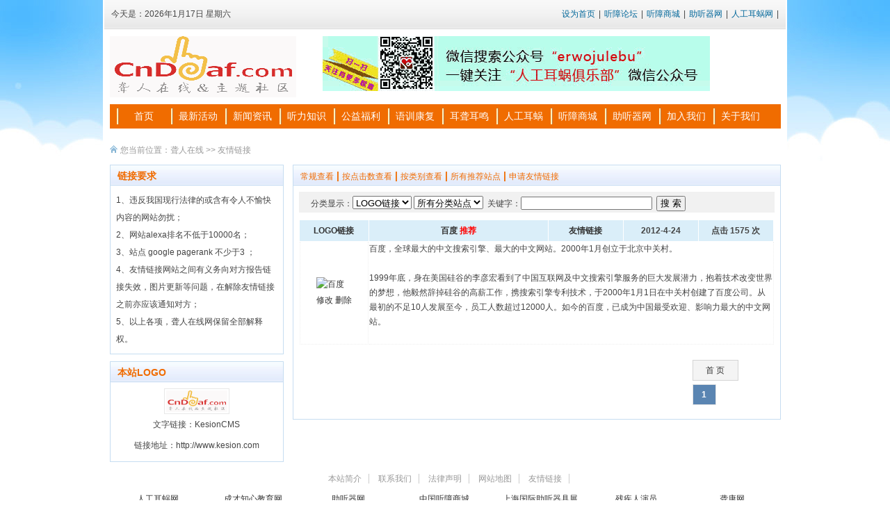

--- FILE ---
content_type: text/html; Charset=utf-8
request_url: http://www.cndeaf.com/plus/link/?page=1&LinkType=1
body_size: 12427
content:
<!DOCTYPE HTML PUBLIC "-//W3C//DTD HTML 4.01 Transitional//EN" "http://www.w3c.org/TR/1999/REC-html401-19991224/loose.dtd">
<html xmlns="http://www.w3.org/1999/xhtml">
<head>
<title>聋人在线-友情链接</title>
<meta http-equiv="X-UA-Compatible" content="IE=EmulateIE7" /> 
<meta http-equiv=Content-Type content="text/html; charset=utf-8">
<link href="/images/style.css" type=text/css rel=stylesheet>
<meta name="Keywords" content="助听器,人工耳蜗,语训康复,聋儿,助听器价格,助听器多少钱,人工耳蜗多少钱,奥迪康助听器,峰力助听器,瑞声达助听器,奥地利人工耳蜗,澳大利亚人工耳蜗,美国耳蜗,聋人在线,聋人,重听,听障人士的网上家园">

<meta name="Description" content="国内唯一民间聋网! 创建于2000年!中立客观为聋人着想,提供助听器,人工耳蜗,语训康复,征婚交友,听力活动等服务,是中国聋人的网上家园！">

<script src="/ks_inc/jquery.js" type="text/javascript"></script>
<script src="/ks_inc/common.js" type="text/javascript"></script>
<!--[if IE 6]>
<script src="/js/iepng.js" type="text/javascript"></script>
<script type="text/javascript">
   EvPNG.fix('div, ul, img, li, input'); 
</script>
<![endif]-->
</head>
<body>
<!--header begin-->
<div align="center"><script src="http://www.cndeaf.com/JS/58.js" type="text/javascript"></script></div>
	<div class="header">
		<div class="head">
			<div class="left">今天是：<script src="http://www.cndeaf.com/ks_inc/time/2.js" type="text/javascript"></script></div>
			<div class="right"><a onclick="setHomepage('http://'+location.hostname+(location.port!=''?':':'')+location.port);" href="#">设为首页</a> | <a href="http://bbs.cndeaf.com/" target="_blank">听障论坛</a> | <a 
href="http://www.zhongtingwang.com/" target="_blank">听障商城</a> | <a href="http://www.33ztqw.com/" target="_blank">助听器网</a> | <a 
href="http://33erwo.com/" target="_blank">人工耳蜗网</a>  | </div>
		</div>
	</div>
	<!--header end-->
	<!--wrap begin-->
	<div id="wrap">
				<div class="blank10 clear"></div>
				<!--top_a begin-->
				<div class="top_a">
					<div class="logo"><img src="http://www.cndeaf.com/images/logo.png" border="0" align="absmiddle" alt="logo" /></div>
<div class="logo"><script src="http://www.cndeaf.com/JS/57.js" type="text/javascript"></script></div>
					 </div>	
				<!--top_a end-->
			 <div class="blank10 clear"></div>
	
				<!--menu begin-->
				<div id="menu_out">
				  <div id="menul"></div>
				  <div id="menum">
					 <ul>
					      <li><a  href="/">首页</a></li>  <li><a  href="http://www.cndeaf.com/html/zxhd/" target="_blank">最新活动</a></li>  <li><a  href="http://www.cndeaf.com/html/xwzx/" target="_blank">新闻资讯</a></li>  <li><a  href="http://www.cndeaf.com/html/ztkf/" target="_blank">听力知识</a></li>  <li><a  href="http://www.cndeaf.com/html/gyfl/" target="_blank">公益福利</a></li>  <li><a  href="http://www.cndeaf.com/html/yxkf/" target="_blank">语训康复</a></li>  <li><a  href="http://www.cndeaf.com/html/elem/" target="_blank">耳聋耳鸣</a></li>  <li><a  href="http://33erwo.com" target="_blank">人工耳蜗</a></li>  <li><a  href="https://zhongtingwang.com" target="_blank">听障商城</a></li>  <li><a  href="http://www.33ztqw.com" target="_blank">助听器网</a></li>  <li><a  href="http://www.zhongtingwang.com/user/reg/" target="_blank">加入我们</a></li>  <li><a  href="http://www.cndeaf.com/html/gywm/" target="_blank">关于我们</a></li>
					 </ul>
				</div>
				<div id="menur"></div>
				</div>
				
				<!--EndMenu-->				<div class="blank10 clear"></div>
<div class="banner965"><script src="http://www.cndeaf.com/JS/6.js" type="text/javascript"></script></div>
<div class="clear blank10"></div>
<div class="navigation">您当前位置：<a  href="http://www.cndeaf.com/">聋人在线</a> >> 友情链接</div>
<div class="blank10 clear"></div>
<div class="linkmain">
     <div class="left">
	      <div class="left01">
		      <div class="tit">链接要求</div>
			  <div class="left01box">
			     <ul>
				    <li>1、违反我国现行法律的或含有令人不愉快内容的网站勿扰；</li>
				    <li>2、网站alexa排名不低于10000名； </li>
				    <li>3、站点 google pagerank 不少于3 ；</li>
				    <li>4、友情链接网站之间有义务向对方报告链接失效，图片更新等问题，在解除友情链接之前亦应该通知对方； </li>
				    <li>5、以上各项，聋人在线网保留全部解释权。</li>
				 </ul>
			  </div>
		  </div>
		  <div class="clear blank10"></div>
		  <div class="left01">
		      <div class="tit">本站LOGO</div>
			  <div class="left02box">
			     <ul>
				     <h3><img src="/images/logo.png" alt="kesioncms" width="180" height="50" /></h3>
					
					 <h3>文字链接：KesionCMS</h3>
					 <h3>链接地址：http://www.kesion.com</h3>
				 </ul>
			  </div>
		  </div>
		  
	 </div>
	 <div class="right">
	       <div class="tit"><a href="http://www.cndeaf.com/plus/link/">常规查看</a> | <a href="http://www.cndeaf.com/plus/link/?ViewKind=1">按点击数查看</a> | <a href="http://www.cndeaf.com/plus/link/?ViewKind=2">按类别查看</a> | <a href="http://www.cndeaf.com/plus/link/?ViewKind=3">所有推荐站点</a> | <a href="http://www.cndeaf.com/plus/link/reg">申请友情链接</a> </div>
			<div class="flinkbox">
				 <div class="ClassLink"><table width="100%" border="0"><form action="?" method="get" name="SearchLink"><tr><td>分类显示：<select name='LinkType' id='LinkType' onchange="if(this.options[this.selectedIndex].value!=''){location='?LinkType='+this.options[this.selectedIndex].value;}"><option value='2'>所有类型</option><option value='1' selected>LOGO链接</option><option value='0'>文字链接</option></select>&nbsp;<select name='ViewClassID' id='ViewClassID' onchange="if(this.options[this.selectedIndex].value!=''){location='?LinkType=1&ClassID='+this.options[this.selectedIndex].value;}"><option value='0'>所有分类站点</option><option value='22'>友情链接</option><option value='19'>合作伙伴</option></select>&nbsp;&nbsp;关键字：<input class="textbox" type="text" size="22" name="KeyWord"> &nbsp;<input class="inputbutton" type="submit" value=" 搜 索 "></td></tr></form></table></div>
				 <div class="LinkDetail"><TABLE WIDTH="100%"  Cellpadding="0" Cellspacing="0" Class="table_border"><tr><td><TABLE cellSpacing=1 cellPadding=4 width=100% align=center bgColor=#ffffff border=0><TR Class="link_table_title" height=20><TD width="14%"><a href="Index.asp?LinkType=1" title="按LOGO链接查看">LOGO链接</a></TD><TD width="36%"><A href = "to?68" target="_blank" title="网站名称"><B>百度</B>   <font color="red">推荐</font></A></TD><TD width="15%"><a href="Index.asp?ViewKind=2&ClassID=22"  Title="网站类别">友情链接</a></TD><TD width="15%" nowrap>2012-4-24</TD><TD width="15%" nowrap>点击 <B>1575</B> 次</TD></TR><TR height=40><TD Style = "BORDER-RIGHT: #efefef 1px dotted; BORDER-LEFT: #efefef 1px dotted; BORDER-BOTTOM: #efefef 1px dotted" align=middle width="14%"><table border=0><tr><td><A href = "to?68" target="_blank"><IMG height=31 src="http://www.baidu.com/img/baidu_jgylogo3.gif" alt=百度 width=88 border=0></A></td></tr><tr><td align="center"><a href="modify/?LinkID=68">修改</a> <a href="del/?id=68">删除</a></td></tr></table></TD><TD style="BORDER-RIGHT: #efefef 1px dotted; BORDER-BOTTOM: #efefef 1px dotted" title="网站简介" colSpan=5>百度，全球最大的中文搜索引擎、最大的中文网站。2000年1月创立于北京中关村。 <br/><br/>1999年底，身在美国硅谷的李彦宏看到了中国互联网及中文搜索引擎服务的巨大发展潜力，抱着技术改变世界的梦想，他毅然辞掉硅谷的高薪工作，携搜索引擎专利技术，于2000年1月1日在中关村创建了百度公司。从最初的不足10人发展至今，员工人数超过12000人。如今的百度，已成为中国最受欢迎、影响力最大的中文网站。<br/><br/></TD></TR><TR><TD colSpan=6 height=3></TD></TR></TABLE><div id='fenye' class='fenye' align="right"><table  border="0"><form action="?1=1&LinkType=1" name="pageform" method="post"><tr><td nowrap>
<a href="?page=1&LinkType=1" class="prev">首 页</a> <a href="#" class="curr">1</a> </td><td></td></tr></form></table></div></td></tr></table></div>
			</div>
	 </div>
</div>

<div class="clear blank10"></div>

<!--版权信息-->
<div class="copyright">
  <div class="foot">
    
 <a href="http://www.cndeaf.com/html/gywm/aboutus.html">本站简介</a> 
 
 <a href="http://www.cndeaf.com/html/gywm/contact.html">联系我们</a> 
 
 <a href="http://www.cndeaf.com/html/gywm/lawnotice.html">法律声明</a> 
 
 <a href="/plus/map.asp">网站地图</a> 
 
 <a href="/plus/link/">友情链接</a> 

</div> 
 <div id="copyright"> <table width="100%" cellspacing="2"> 
<tr>
<td width="14%" nowrap="nowrap"><a id="link126" href="http://www.33erwo.com" target="_blank" title="网站名称:人工耳蜗网&#13;&#10;网站描述:">人工耳蜗网</a></td><td width="14%" nowrap="nowrap"><a id="link132" href="http://edutrain.cn/" target="_blank" title="网站名称:成才知心教育网&#13;&#10;网站描述:">成才知心教育网</a></td><td width="14%" nowrap="nowrap"><a id="link257" href="http://www.33ztqw.com" target="_blank" title="网站名称:助听器网&#13;&#10;网站描述:">助听器网</a></td><td width="14%" nowrap="nowrap"><a id="link258" href="http://zhongtingwang.com" target="_blank" title="网站名称:中国听障商城&#13;&#10;网站描述:">中国听障商城</a></td><td width="14%" nowrap="nowrap"><a id="link427" href="http://www.ztq-e.com/" target="_blank" title="网站名称:上海国际助听器具展&#13;&#10;网站描述:">上海国际助听器具展</a></td><td width="14%" nowrap="nowrap"><a id="link486" href="http://www.canjirenyanyuan.com" target="_blank" title="网站名称:残疾人演员&#13;&#10;网站描述:">残疾人演员</a></td><td width="14%" nowrap="nowrap"><a id="link127" href="http://www.deafchina.com" target="_blank" title="网站名称:聋康网&#13;&#10;网站描述:">聋康网</a></td></tr>
<tr>
<td width="14%" nowrap="nowrap"><a id="link128" href="http://www.nurotron.com/" target="_blank" title="网站名称:诺尔康耳蜗&#13;&#10;网站描述:">诺尔康耳蜗</a></td><td width="14%" nowrap="nowrap"><a id="link129" href="http://www.cjr360.com/" target="_blank" title="网站名称:中国残疾人用品网&#13;&#10;网站描述:">中国残疾人用品网</a></td><td width="14%" nowrap="nowrap"><a id="link130" href="http://www.kuailedaba.cn" target="_blank" title="网站名称:残疾人新闻网&#13;&#10;网站描述:">残疾人新闻网</a></td><td width="14%" nowrap="nowrap"><a id="link224" href="http://www.littlegrass.net/" target="_blank" title="网站名称:小草网&#13;&#10;网站描述:">小草网</a></td><td width="14%" nowrap="nowrap"><a href="http://www.cndeaf.com/plus/link/reg" target="_blank" title="点击申请">您的位置</a></td><td width="14%" nowrap="nowrap"><a href="http://www.cndeaf.com/plus/link/reg" target="_blank" title="点击申请">您的位置</a></td><td width="14%" nowrap="nowrap"><a href="http://www.cndeaf.com/plus/link/reg" target="_blank" title="点击申请">您的位置</a></td></tr>
</table>Copyright ? 2006-2012 Powered by cndeaf.com，<br />
中国·聋人在线  版权所有            业务联系邮箱：suwen51@163.com
                  <script type="text/javascript">var cnzz_protocol = (("https:" == document.location.protocol) ? " https://" : " http://");document.write(unescape("%3Cspan id='cnzz_stat_icon_1256191194'%3E%3C/span%3E%3Cscript src='" + cnzz_protocol + "s95.cnzz.com/z_stat.php%3Fid%3D1256191194%26show%3Dpic' type='text/javascript'%3E%3C/script%3E"));</script>
                  <script language="javascript" type="text/javascript" src="http://js.users.51.la/18596000.js"></script>
                  <noscript>
                  </noscript>
		 		</p>
		 		</a>
	 		<p>
  <noscript>
  <a href="http://www.51.la/?18596000" target="_blank"><img alt="我要啦免费统计" src="http://img.users.51.la/18596000.asp" style="border:none" /></a>
  </noscript>
</div>
</div>
<!--版权信息-->


</div>

</body>
</html>


--- FILE ---
content_type: text/css
request_url: http://www.cndeaf.com/images/style.css
body_size: 286797
content:
/*ͨ����ʽ*/
*{margin:0;padding:0;word-wrap:break-word;}
body{font:12px/1.75 "����", arial, sans-serif,'DejaVu Sans','Lucida Grande',Tahoma,'Hiragino Sans GB',STHeiti,SimSun,sans-serif;color:#444;}
body{background:#FFF url(webbg.jpg) no-repeat top center;}
html, body, h1, h2, h3, h4, ul, li, dl,input{ margin:0px;padding:0px;list-style-type:none }
a{color:#333;text-decoration:none;}
a:hover{text-decoration:underline;}
a img{border:none;} 
div,ul,li,p,form{padding: 0px; margin: 0px;list-style-type: none;}
em{font-style: normal;font-weight: normal;}
table {padding: 0px; margin: 0px;list-style-type: none;}
dt,dl,dd {padding: 0px; margin: 0px;list-style-type: none;}
form{margin:0px;padding:0px;}
tr {padding: 0px; margin: 0px;list-style-type: none;}
h3,h4{padding:0px; font-size:14px; font-weight:bold;}
.clear {clear:both;height:0px; overflow:hidden;}
.blank10{height:10px;overflow:hidden;}
.dotline{border-bottom:#CCC 1px dashed;margin:8px;}

/*�������ֵ���*/
span.N1,span.N2,span.N3,span.N4,span.N5,span.N6,span.N7,span.N8,span.N9,span.N10{display:block;float:left;width:17px;margin-left:5px;margin-right:5px;padding-top:6px; height:15px;}
span.N1{background:url(n01.gif) no-repeat 0px 4px;}
span.N2{background:url(n02.gif) no-repeat 0px 4px;}
span.N3{background:url(n03.gif) no-repeat 0px 4px;}
span.N4{background:url(n04.gif) no-repeat 0px 4px;}
span.N5{background:url(n05.gif) no-repeat 0px 4px;}
span.N6{background:url(n06.gif) no-repeat 0px 4px;}
span.N7{background:url(n07.gif) no-repeat 0px 4px;}
span.N8{background:url(n08.gif) no-repeat 0px 4px;}
span.N9{background:url(n09.gif) no-repeat 0px 4px;}
span.N10{background:url(n10.gif) no-repeat 0px 4px;}

.navigation{width:950px;margin:0px auto;height:22px;line-height:22px;color:#999;background:url(ask_points.gif) no-repeat left -1356px;padding-left:15px; font-family:Verdana, Arial, Helvetica, sans-serif}
.navigation span{ float:right;}
.navigation dt#KeyWord{ height:25px; line-height:25px;}
.navigation a{color:#999;}
.navigation a:hover{color:red;text-decoration:none;}

.jobsite{width:953px; margin:0px auto; margin-top:-10px;border:#CCE0F5 1px solid; border-bottom:none; background:url(titbg.gif) repeat-x left top;height:29px; line-height:29px; color:#F06B00;padding-left:10px;font-size:14px; font-weight:bold; font-family:"����"; }

.jobsite h3{width:88px; float:left; background:url(icon2.gif) no-repeat right top; margin-right:15px;}
.jobsite li{ float:left; border-right:#CCE0F5 1px solid; text-align:center; padding:0px 8px; line-height:28px;}
.jobsite a{ font-size:12px; font-weight:normal; color:#555;}
.jobsite a:hover{ color:red; text-decoration:none;}


.navigation690{height:22px;line-height:22px;color:#999;background:url(ask_points.gif) no-repeat left -1356px;padding-left:15px; font-family:"Times New Roman", Times, serif}
.navigation690 a{color:#999;}
.navigation690 a:hover{color:red;text-decoration:none;}



#wrap{width:980px;margin:0px auto;background:#fff; }
.header{width:980px; margin:0px auto;background:url(top_nav_bg.png) repeat-x left top; height:41px;_height:35px; border-bottom:#D7D7D7 1px solid;}
.head{}
.head .left{width:550px; float:left;line-height:41px; _padding-top:6px;padding-left:10px;}
.head .right{width:410px; float:right;line-height:41px; _line-height:35px; text-align:right;padding-right:10px;}
.head .right a{ padding:0px 2px; color: #006699; font-family:Arial, Helvetica, sans-serif;}
.head .right a:hover{ color:red; text-decoration:none;}


.top_a{width:965px; margin:0px auto;}
.top_a .logo{width:306px; float:left;}
.top_a .search{width:348px;float:left; background:url(searchbg.png) no-repeat; margin-top:6px;text-align:right; height:42px;}
.top_a .search #SearchForm{ padding:0px; margin:0px;width:346px;height:42px;}
.top_a .search .textbox{ height:29px; line-height:29px;margin-top:3px;width:254px; float:left;padding-left:30px;background:none; border:none; padding-top:3px; font-size:14px; color:#999;}
.top_a .search select{ display:none;}
.top_a .search .inputButton{ float:left;margin-top:4px;width:58px; text-align:left; height:31px;}
.top_a .search span{text-align:left;}
.top_a .search span a{width:60px; white-space:nowrap;}
.top_a .search span a:hover{ color:red; text-decoration:none;}
.top_a .banner{width:300px;float:right;height:76px;}


.top_a .allsearch{width:650px; float:right;background:url(top_nav_bg.png) repeat-x; border:#e8e8e8 1px solid;}
.top_a .allsearch .searchmenu ul{}
.top_a .allsearch .searchmenu li{width:7%; float:left; text-align:center; border-right:#e8e8e8 1px solid; height:30px; line-height:30px;}
.top_a .allsearch .searchmenu a{ font-size:14px; color:#F06B00;}
.top_a .allsearch .searchmenu a:hover{text-decoration:none;}
.top_a .allsearch .searchmenu .curr a{ color: #990000; font-weight:bold; background:url(up.png) no-repeat center bottom; display:block; line-height:30px;}
.top_a .allsearch .searchmenu .curr a:hover{ text-decoration:none;}


.top_a .allsearch .searchmain{background:#F4F4F4;height:38px; line-height:38px; position:relative;}
.top_a .allsearch .searchmain #key{margin-left:3px;width:521px; overflow:hidden; height:29px; line-height:29px; color:#999;  padding-left:10px; border:1px #ccc solid;}
.top_a .allsearch .searchmain #m{width:58px;height:31px;}




#menu_out{width: 965px; margin:0px auto;}
#menu_out #menul{width:10px; float:left; background:url(menubg.gif) no-repeat left -1px; height:35px; overflow:hidden;}
#menu_out #menum{width:940px; float:left; background:url(menubg.gif) repeat-x left -38px; height:35px;overflow:hidden;}
#menu_out #menum ul{}
#menu_out #menum li{float:left;background:url(liline.gif)  no-repeat -1px 5px;  text-align:center; height:35px; line-height:35px; overflow:hidden;}
#menu_out #menum a{width:78px;display:block; font-size:14px; color:#fff;}
#menu_out #menum li.currclass a{display:block; background:url(onbg.jpg) no-repeat; color:#fff; font-weight:bold; height:34px; line-height:34px; text-decoration:none; }
#menu_out #menum a:hover{ background:url(hoverbg.gif) no-repeat 5px 7px; color:#fff;display:block;color:#e8e8e8;text-decoration:none; }
#menu_out #menur{width:15px; float:right; background:url(menubg.gif) no-repeat left -76px; height:35px; overflow:hidden;}


.banner965{width:965px; margin:0px auto; overflow:hidden;}

.mainbox{width:965px; margin:0px auto;}
.mainbox .left{width:680px; float:left;}
.mainbox .left .left01{}
.mainbox .left .left01 .floatl{width:294px; float:left; border:#D4D4D4 1px solid; padding:2px; height:275px; overflow:hidden;}

.mainbox .left .left01 .floatr{width:373px; float:right;background:url(hotbg.gif) no-repeat; height:100%; overflow:hidden; height:275px; overflow:hidden;}
.mainbox .left .left01 .floatr .news{padding:10px;border-bottom:#ccc 1px dotted;}
.mainbox .left .left01 .floatr .news h1{ height:35px; line-height:35px; text-align:center;}
.mainbox .left .left01 .floatr .news h1 a{ font-size:16px; font-weight:bold; color:#F06B00;}
.mainbox .left .left01 .floatr .news h1 a:hover{ color:red; text-decoration:none;}
.mainbox .left .left01 .floatr .news .newsintro{ line-height:23px; color:#999;}
.mainbox .left .left01 .floatr .news .newsintro a{ color:green;}
.mainbox .left .left01 .floatr .news .newsintro a:hover{ color:red; text-decoration:none;}

.mainbox .left .left01 .floatr .newstop7{}
.mainbox .left .left01 .floatr .newstop7 ul{ padding:8px;}
.mainbox .left .left01 .floatr .newstop7 li{ height:24px; line-height:24px; background:url(artarrow.gif) no-repeat 0px 10px; padding-left:10px;}
.mainbox .left .left01 .floatr .newstop7 span{ float:right;}
.mainbox .left .left01 .floatr .newstop7 a{ font-size:14px;}
.mainbox .left .left01 .floatr .newstop7 a:hover{ color:red; text-decoration:none;}


.mainbox .left .left02{}

/* ͼƬ���Ź��� */
#schoolPhoto{background:url(picback.png) no-repeat;height:140px;padding:40px 0 0 0;overflow:hidden;}
#focus_img{ width:600px; height:150px; margin:auto; overflow:hidden;}
#focus_img img{ cursor:pointer;}
#focus_btn{position:absolute;top:1000px;left:400px;z-index:9;}
#btn_focus_prev,#btn_focus_next{width:26px;height:26px;position:absolute;top:80px;text-indent:-99em;cursor:pointer;}
#btn_focus_prev{background-position:0px 0px; right:13px; background-image:url(Index_subLRpng.gif);background-repeat:no-repeat;}
#btn_focus_next{background-position:0px -41px; left:13px;background-image:url(Index_subLRpng.gif);background-repeat:no-repeat;}
.btn{cursor:pointer;background:none;border:none;}
.mod-banner{margin:0 auto;position:relative;_position:none; z-index:1;}

.thumbListStlye4 li {display:block;float:left;width:25%;overflow:hidden;zoom:1;margin-bottom:12px;height:150px;}
.thumbListStlye4 .pe_u_thumb {width:140px;height:142px;background:url(img140.gif) no-repeat;}
.thumbListStlye4 .pe_u_thumb img {width:128px;height:100px;margin:3px;}
.thumbListStlye4 .pe_u_thumb:Hover{}
.thumbListStlye4 .pe_u_thumb_title {text-align:center;}
.thumbListStlye4 .pe_u_thumb_title a:hover{ color:red; text-decoration:none;}



.mainbox .left .left03{}
.mainbox .left .left03 .floatl{width:334px; float:left;border:#C6DDF1 1px solid;height:301px;overflow:hidden;}
.mainbox .left .left03 .floatl .title{background:url(titbg.gif) repeat-x left top; height:29px; line-height:29px; font-size:14px; color:#F06B00; overflow:hidden; padding-left:10px; position:relative;}
.mainbox .left .left03 .floatl .title span{position:absolute;right:10px;top:0px;}
.mainbox .left .left03 .floatl .title span a{color:#F06B00;font-weight:normal;}
.mainbox .left .left03 .floatl .title span a:hover{color:red;text-decoration:none;}
.mainbox .left .left03 .floatl .floatlbox{}
.mainbox .left .left03 .floatl .floatlbox .c_pt_1{ padding:8px;}
.mainbox .left .left03 .floatl .floatlbox .c_pt_1 .Pic{width:88px;float:left;}
.mainbox .left .left03 .floatl .floatlbox .c_pt_1 .Pic img{width:88px; height:83px;border:#D4D4D4 1px solid;padding:2px;}
.mainbox .left .left03 .floatl .floatlbox .c_pt_1 .Txt{width:220px;float:right;}
.mainbox .left .left03 .floatl .floatlbox .c_pt_1 .Txt h3{width:200px; overflow: hidden;white-space:nowrap; text-overflow:ellipsis;  }
.mainbox .left .left03 .floatl .floatlbox .c_pt_1 .Txt h3 a{ font-size:12px;}
.mainbox .left .left03 .floatl .floatlbox .c_pt_1 .Txt h3 a:hover{color:red;text-decoration:none;}
.mainbox .left .left03 .floatl .floatlbox .c_pt_1 .Txt p a{color:#999;}
.mainbox .left .left03 .floatl .floatlbox .c_pt_1 .Txt p a:hover{color:#f30;text-decoration:none;}

.mainbox .left .left03 .floatl .floatlbox .synews9{ }
.mainbox .left .left03 .floatl .floatlbox .synews9 ul{ padding:8px;}
.mainbox .left .left03 .floatl .floatlbox .synews9 li{height:26px;line-height:26px;background:url(artarrow.gif) no-repeat 0px 10px;padding-left:8px; border-bottom:#e8e8e8 1px dotted;}
.mainbox .left .left03 .floatl .floatlbox .synews9 a:hover{color:red;text-decoration:none;}
.mainbox .left .left03 .floatl .floatlbox .synews9 span#date{float:right;color:#999;}



.PK680{ background:#F5FAFE;height:34px; line-height:34px; border:#DCEAF9 1px solid;}
.PK680 span{width:88px;float:left; display:block; text-align:center; background:url(icon2.gif) no-repeat right top; font-size:14px; color:#F06B00;}
.PK680 .pklist{width:580px; float:right; margin-left:5px;}
.PK680 .pklist a{ color:#F06B00;  padding:0px 10px; padding-left:10px;}
.PK680 .pklist a:hover{ color:red; text-decoration:none;}


.mainbox .left .left03 .floatr{width:334px;float:right;border:#C6DDF1  1px solid;height:301px;overflow:hidden;}
.mainbox .left .left03 .floatr .title{background:url(titbg.gif) repeat-x left top; height:29px; line-height:29px; font-size:14px; color:#F06B00; overflow:hidden; padding-left:10px; position:relative;}
.mainbox .left .left03 .floatr .title span{position:absolute;right:10px;top:0px;}
.mainbox .left .left03 .floatr .title span a{color:#F06B00;font-weight:normal;}
.mainbox .left .left03 .floatr .title span a:hover{color:red;text-decoration:none;}
.mainbox .left .left03 .floatr .floatlbox{}
.mainbox .left .left03 .floatr .floatlbox ul{}
.mainbox .left .left03 .floatr .floatlbox .c_pt_1{ padding:8px;}
.mainbox .left .left03 .floatr .floatlbox .c_pt_1 .Pic{width:88px;float:left;}
.mainbox .left .left03 .floatr .floatlbox .c_pt_1 .Pic img{width:88px; height:83px;border:#D4D4D4 1px solid;padding:2px;}
.mainbox .left .left03 .floatr .floatlbox .c_pt_1 .Txt{width:220px;float:right;}
.mainbox .left .left03 .floatr .floatlbox .c_pt_1 .Txt h3{width:200px; overflow: hidden;white-space:nowrap; text-overflow:ellipsis;  }
.mainbox .left .left03 .floatr .floatlbox .c_pt_1 .Txt h3 a{ font-size:12px;}
.mainbox .left .left03 .floatr .floatlbox .c_pt_1 .Txt h3 a:hover{color:red;text-decoration:none;}
.mainbox .left .left03 .floatr .floatlbox .c_pt_1 .Txt p a{color:#999;}
.mainbox .left .left03 .floatr .floatlbox .c_pt_1 .Txt p a:hover{color:#f30;text-decoration:none;}

.mainbox .left .left03 .floatr .floatlbox .synews9{}
.mainbox .left .left03 .floatr .floatlbox .synews9 ul{ padding:8px;}
.mainbox .left .left03 .floatr .floatlbox .synews9 li{height:26px;line-height:26px;background:url(artarrow.gif) no-repeat 0px 10px;padding-left:8px;border-bottom:#e8e8e8 1px dotted;}
.mainbox .left .left03 .floatr .floatlbox .synews9 a:hover{color:red;text-decoration:none;}
.mainbox .left .left03 .floatr .floatlbox .synews9 span#date{float:right;color:#999;}



.mainbox .right{width:275px; float:right;}


.mainbox .right .right02{ border:#D4D4D4 1px solid;}


/*��ҳ�����Чstart*/
.scrollFrame{width:100%;}
.scrollFrame .cls {clear:both;}
.scrollFrame .cont {}
.scrollFrame .hidden {display:none;}
.scrollFrame .display{display:block;}
.scrollFrame {margin:0px auto;overflow:hidden;}
.scrollFrame .scrollUl {background:#E9F0FF; height:35px; border-top:#1D89D1 4px solid;border-bottom:#CBD9E4 1px solid;}
.scrollFrame .scrollUl li {float:left;}

.scrollFrame .scrollUl .textdiv{width:65px; float:left; text-align:center;line-height:35px;font-size:14px;color:#F06B00;}
.scrollFrame .scrollUl .blankdiv{width:10px; float:left; text-align:center;line-height:35px;}
.scrollFrame .scrollUl .textcss{width:100px; float:left; text-align:center;line-height:35px;font-size:12px;font-weight:bold;color:#F06B00;}

.scrollFrame .bor03 {padding:0px; margin:0px;clear:both; border-top:none;}
.scrollFrame .sd01{cursor:pointer;width:63px;background:url(titbg.gif) repeat-x left bottom; border:#C6DDF1 1px solid;  border-bottom:none; color:#000; height:29px;font-size:12px;line-height:29px;margin-top:6px;margin-right:2px; display:block; text-align:center;
}
.scrollFrame .sd02{cursor:pointer;width:63px;background:url(titbg.gif) repeat-x left top;color:#F06B00; border:#C6DDF1 1px solid;  border-bottom:none; height:29px;font-size:12px;line-height:29px;margin-top:6px;margin-right:2px; display:block;text-align:center;
}


.scrollFrame .scrollUl2 {border-bottom:#CC0001 2px solid; height:34px; }
.scrollFrame .scrollUl2 li {float:left;}
.scrollFrame .scrollUl2 .textdiv{width:165px; float:left;margin-right:100px;text-align:left;line-height:36px;font-size:14px;color:#000; font-weight:bold;}


.scrollFrame .scrollUl3 { height:32px; border-bottom:#d4d4d4 1px solid;}
.scrollFrame .scrollUl3 li {float:left;}


.scrollFrame .sd03{cursor:pointer;width:90px; background:#C80000; text-align:center;color:#FFF; height:31px;font-size:14px;line-height:31px;margin-top:3px; display:block; margin-left:5px;
}
.scrollFrame .sd04{cursor:pointer; background:#DEDEDE; width:90px;color:#555;margin-left:5px;height:31px;font-size:14px;line-height:31px;text-align:center;margin-top:3px;display:block;
}


.scrollFrame .sd05{cursor:pointer;width:107px; background:url(tabbg.png) no-repeat center top; margin-left:5px;text-align:center;color:#fff; height:36px;font-size:14px;font-weight:bold;line-height:36px;margin-top:1px; z-index:9999px;
}
.scrollFrame .sd06{cursor:pointer;width:107px; border:#f1f1f1 1px solid; border-bottom:none; color:#005599;height:32px;font-size:14px;line-height:32px;text-align:center;margin-left:5px;
}




.scrollFrame .bor02{border:#E8E8E8 1px solid;border-top:none;height:100%;overflow:hidden;}
.scrollFrame .bor02 ul{padding:8px;text-align:left;line-height:24px;}


/*��ҳ�����Чend*/

.hyuser{ padding:10px;}
.hyuser li{width:25%; float:left; text-align:center; overflow:hidden;}
.hyuser a.b{width:60px; height:60px; background:url(img60.gif) no-repeat; display:block; overflow:hidden;}
.hyuser a.b img{ width:50px; height:50px; padding:3px;}
.hyuser a.u{ height:25px; line-height:25px;}
.hyuser a{  font-family:Verdana, Arial, Helvetica, sans-serif; width:100px; white-space:nowrap; overflow:hidden;}
.hyuser a:hover{ color:red; text-decoration:none;}


.dtuser{padding:8px;}
.dtuser li{ line-height:25px;}
.dtuser span{ display:block; color:#999; text-align:left;}
.dtuser a:hover{ color:red; text-decoration:none;}

.syfresh{padding:8px;}
.syfresh li{ height:26px; line-height:26px; border-bottom:#E8E8E8 1px dashed;}
.syfresh a:hover{ color:red; text-decoration:none;}


.zxym{padding:8px;height:282px;overflow:hidden;}
.zxym h2{ line-height:35px; text-align:center; border-bottom:#e8e8e8 1px dashed; margin-bottom:10px;}
.zxym h2 a{ color:red; font-family:Verdana, Arial, Helvetica, sans-serif;}
.zxym h2 a:hover{ color:red; text-decoration:none;}

.zxym li{height:26px;line-height:26px;background:url(artarrow.gif) no-repeat 0px 10px;padding-left:10px;}
.zxym a{font-size:14px;}
.zxym span{float:right;color:#999;}
.zxym a:hover{color:red;text-decoration:none;}



.mainbox .right .right03{ border:#CBD9E4 1px solid;}
.mainbox .right .right03 .title{ background:#E9F0FF; height:35px;border-top:#1D89D1 4px solid; border-bottom:#CBD9E4 1px solid; padding-left:10px;}
.mainbox .right .right03 .title span{background:url(titbg.gif) repeat-x left bottom; border:#C6DDF1 1px solid;  border-bottom:none; height:29px; line-height:29px; font-size:14px; font-weight:bold; color:#F06B00; text-align:left;width:88px; display:block; margin-top:6px; text-align:center; overflow:hidden}
.mainbox .right .right03 .right03box{}
.mainbox .right .right03 .right03box ul{ padding:8px;}
.mainbox .right .right03 .right03box #top1{ height:85px; overflow: hidden; border-bottom:#e8e8e8 1px dotted; margin-bottom:8px;}
.mainbox .right .right03 .right03box .photoimg{width:75px; float:left;}
.mainbox .right .right03 .right03box .photoimg img{width:68px; height:68px; padding:2px; border:#e8e8e8 1px solid;}
.mainbox .right .right03 .right03box .zttext{width:170px; float:right;}
.mainbox .right .right03 .right03box .zttext h2{ line-height:25px;}
.mainbox .right .right03 .right03box .zttext h2 a{ color:#000; font-size:12px;}
.mainbox .right .right03 .right03box .zttext h2 a:hover{ color:red; text-decoration:none;}
.mainbox .right .right03 .right03box .zttext span#ztintro{ line-height:24px; font-size:12px; font-weight:normal; color:#999;}
.mainbox .right .right03 .right03box li{height:26px; line-height:26px; background:url(artarrow.gif) no-repeat 0px 10px; padding-left:10px;}
.mainbox .right .right03 .right03box a{ font-size:14px; font-weight:normal; color:#000;}
.mainbox .right .right03 .right03box a:hover{ color:red; text-decoration:none;}
.mainbox .right .right03 .right03box span{ float:right; color:#999; font-size:12px; font-weight:normal;}

.ad270{width:275px;overflow:hidden;}


.sybbs{padding:8px;}
.sybbs li{height:25px; line-height:25px; background:url(artarrow.gif) no-repeat 0px 10px; padding-left:10px;}
.sybbs a:hover{color:red;text-decoration:none;}


.tz{padding:8px;}
.tz li{height:25px; line-height:25px; background:url(artarrow.gif) no-repeat 0px 10px; padding-left:10px;}
.tz a:hover{color:red;text-decoration:none;}

.mainbox .right .right03 .votebox{ height:100%;overflow:hidden;}
.mainbox .right .right03 .votebox ul{ padding:8px;}



/*��ҳ��ʽ����*/

/*������ʽ*/
.mainpdbox{width:965px;margin:0px auto;}
.mainpdbox .left{width:680px;float:left;}
.mainpdbox .left .left01{}
.mainpdbox .left .left01 .floatl{width:294px;float:left;padding:2px;border:#D4D4D4 1px solid;height:266px;overflow:hidden;}
.mainpdbox .left .left01 .floatr{width:373px;float:right;background:url(hotbg.gif) no-repeat;height:270px;overflow:hidden;}
.mainpdbox .left .left01 .floatr .news{padding:13px 20px 8px 20px;border-bottom:#ccc 1px dotted;}
.mainpdbox .left .left01 .floatr .news ul{}
.mainpdbox .left .left01 .floatr .news h2 a{ font-size:14px; font-weight:bold; color:#F06B00;}
.mainpdbox .left .left01 .floatr .news h2 a:hover{ color:red; text-decoration:none;}
.mainpdbox .left .left01 .floatr .news p{ line-height:23px;}
.mainpdbox .left .left01 .floatr .news p span a{ color:green;}
.mainpdbox .left .left01 .floatr .news p span a:hover{ color:red; text-decoration:none;}

.mainpdbox .left .left01 .floatr .newstop6{}
.mainpdbox .left .left01 .floatr .newstop6 ul{ padding:8px;}
.mainpdbox .left .left01 .floatr .newstop6 li{ height:25px; line-height:25px; background:url(artarrow.gif) no-repeat 0px 9px; padding-left:8px;}
.mainpdbox .left .left01 .floatr .newstop6 strong{ font-weight:normal;}
.mainpdbox .left .left01 .floatr .newstop6 span{}
.mainpdbox .left .left01 .floatr .newstop6 span a{color:green;}
.mainpdbox .left .left01 .floatr .newstop6 a:hover{ color:red; text-decoration:none;}



.mainpdbox .left .left02{}
.mainpdbox .left .left02 .coll{width:333px;float:right;border:#C6DDF1 1px solid;height:auto;overflow:hidden;margin-bottom:10px;}
.mainpdbox .left .left02 .colr{width:333px;float:left;border:#C6DDF1 1px solid;height:auto;overflow:hidden;margin-bottom:10px;}
.mainpdbox .left .left02 .coll .t,.mainpdbox .left .left02 .colr .t{background:url(titbg.gif) repeat-x 0px top; height:29px; line-height:29px;overflow:hidden; font-size:12px; font-weight:bold; padding-left:10px; color:#F06B00;position:relative;}
.mainpdbox .left .left02 .coll .t span,.mainpdbox .left .left02 .colr .t span{position:absolute;right:10px;top:0px;}
.mainpdbox .left .left02 .coll .t span a,.mainpdbox .left .left02 .colr .t span a{font-size:12px;font-weight:normal;color:#F06B00;}
.mainpdbox .left .left02 .coll ul,.mainpdbox .left .left02 .colr ul{padding:8px;}
.mainpdbox .left .left02 .coll .imgArea,.mainpdbox .left .left02 .colr .imgArea{height:85px; overflow:hidden; border-bottom:#ccc 1px dashed;}
.mainpdbox .left .left02 .coll .imgArea .imgLAreapic,.mainpdbox .left .left02 .colr .imgArea .imgLAreapic{width:90px; float:left;}
.mainpdbox .left .left02 .coll .imgArea .imgLAreapic img,.mainpdbox .left .left02 .colr .imgArea .imgLAreapic img{widht:94px; height:74px;padding:2px; border:#D4D4D4 1px solid;}
.mainpdbox .left .left02 .coll .imgArea .imgT,.mainpdbox .left .left02 .colr .imgArea .imgT{width:210px; float:right;}
.mainpdbox .left .left02 .coll .imgArea .imgT h3,.mainpdbox .left .left02 .colr .imgArea .imgT h3{width:210px; overflow: hidden; white-space:nowrap; text-overflow:ellipsis; }
.mainpdbox .left .left02 .coll .imgArea .imgT h3 a,.mainpdbox .left .left02 .colr .imgArea .imgT h3 a{width:210px; overflow: hidden; white-space:nowrap; text-overflow:ellipsis;  }

.mainpdbox .left .left02 .coll .imgArea .imgT span,.mainpdbox .left .left02 .colr .imgArea .imgT span{ color:#999;}


.mainpdbox .left .left02 .coll li,.mainpdbox .left .left02 .colr li{height:25px;line-height:25px;background:url(artarrow.gif) no-repeat 0px 10px; padding-left:10px;}
.mainpdbox .left .left02 .coll a:hover,.mainpdbox .left .left02 .colr a:hover{color:red;text-decoration:none;}


.mainpdbox .right{width:275px;float:right;}
.mainpdbox .right .ad{width:275px; overflow:hidden;}
.mainpdbox .right .right01{border:#C6DDF1 1px solid;}
.mainpdbox .right .right01 .title{background:url(titbg.gif) repeat-x 0px top; height:29px; line-height:29px;padding-left:15px;color:#F06B00; font-size:14px; position:relative;}
.mainpdbox .right .right01 .title span{ position:absolute; top:0px; right:10px;}
.mainpdbox .right .right01 .title span a{ font-size:12px; font-weight:normal; color:069;}
.mainpdbox .right .right01 .title span a:hover{ color:red; text-decoration:none;}
.mainpdbox .right .right01 .right01box{ height:100%; overflow:hidden;}
.mainpdbox .right .right01 .right01box ul{ padding:8px;}
.mainpdbox .right .right01 .right01box #top1{ height:85px; overflow: hidden; border-bottom:#e8e8e8 1px dotted; margin-bottom:8px;}
.mainpdbox .right .right01 .right01box .photoimg{width:75px; float:left;}
.mainpdbox .right .right01 .right01box .photoimg img{width:68px; height:68px; padding:2px; border:#e8e8e8 1px solid;}
.mainpdbox .right .right01 .right01box .zttext{width:170px; float:right;}
.mainpdbox .right .right01 .right01box .zttext h2{ line-height:25px;}
.mainpdbox .right .right01 .right01box .zttext h2 a{ color:#000; font-size:12px;}
.mainpdbox .right .right01 .right01box .zttext h2 a:hover{ color:red; text-decoration:none;}
.mainpdbox .right .right01 .right01box .zttext span#ztintro{ line-height:24px; font-size:12px; font-weight:normal; color:#999;}
.mainpdbox .right .right01 .right01box li{ height:26px;line-height:26px; background:url(artarrow.gif) no-repeat 0px 10px; padding-left:10px;}
.mainpdbox .right .right01 .right01box a{ font-size:14px; font-weight:normal; color:#000;}
.mainpdbox .right .right01 .right01box a:hover{ color:red; text-decoration:none;}
.mainpdbox .right .right01 .right01box span{ float:right; color:#999; font-size:12px; font-weight:normal;}




.mainpdbox .right .right02{border:#C6DDF1 1px solid;}
.mainpdbox .right .right02 .title{background:url(titbg.gif) repeat-x 0px top; height:29px; line-height:29px;padding-left:15px;color:#F06B00;}
.mainpdbox .right .right02 .title span{ background:url(titbg.gif) repeat-x left -30px;border:#C6DDF1 1px solid;border-top:none; border-bottom:none;font-size:14px;color:#F06B00; text-align:left;width:118px; display:block;text-align:center; overflow:hidden;}

.mainpdbox .right .right02 .right02box{}
.mainpdbox .right .right02 .right02box ul{padding:8px;}
.mainpdbox .right .right02 .right02box li{ height:26px; line-height:26px; border-bottom:#e8e8e8 1px dashed;}
.mainpdbox .right .right02 .right02box a{ font-size:12px; font-weight:normal; color:#333;}
.mainpdbox .right .right02 .right02box a:hover{ color:red; text-decoration:none;}

.mainpdbox .left{}

.mainpdbox .left .tjtw{border:#C6DDF1 1px solid;height:100%;padding-bottom:10px;overflow:hidden;}
.mainpdbox .left .tjtw .title{background:url(titbg.gif) repeat-x 0px top; height:29px; line-height:29px;padding-left:15px; font-size:14px; color:#F06B00;}
.mainpdbox .left .tjtw .tjtwbox{}
.mainpdbox .left .tjtw .tjtwbox ul{padding:8px;}
.mainpdbox .left .tjtw .tjtwbox li{float:left;text-align:center;width:132px;*+width:133px; height:125px; overflow: hidden;  white-space:nowrap; }
.mainpdbox .left .tjtw .tjtwbox a.pic img{width:100px; height:88px;padding:2px;border:#D4D4D4 1px solid;margin-bottom:8px;}
.mainpdbox .left .tjtw .tjtwbox a{}
.mainpdbox .left .tjtw .tjtwbox a strong{ font-weight:normal;}
.mainpdbox .left .tjtw .tjtwbox a:hover{color:red;text-decoration:none;}
.mainpdbox .left .tjtw .tjtwbox span,.mainpdbox .left .tjtw .tjtwbox span img{display:none;}

.mainpdbox .left .bannerl{ width:680px; overflow:hidden;}
.mainpdbox .left .newslist{ border:#C6DDF1 1px solid;  height:100%;overflow:hidden;}
.mainpdbox .left .newslist h3{background:url(titbg.gif) repeat-x left bottom;height:29px;line-height:29px;padding-left:20px;color:#CC0000; position:relative;}
.mainpdbox .left .newslist h3 span{position:absolute; right:10px; top:0px;}
.mainpdbox .left .newslist h3 span a{ float:left; padding:0px 5px;}
.mainpdbox .left .newslist h3 span a{ font-size:12px; font-weight:normal;}

.mainpdbox .left .newslist ul{padding:8px;}
.mainpdbox .left .newslist .noborder{ border-bottom:#e8e8e8 1px dotted; margin:0px 5px;}
.mainpdbox .left .newslist li{height:26px;line-height:26px;background:url(multipage.gif) no-repeat 0px 8px;padding-left:15px;}
.mainpdbox .left .newslist span.date{ font-size:14px;float:right;color:#999;}
.mainpdbox .left .newslist a{font-size:14px;}
.mainpdbox .left .newslist a strong{ color:#000; font-weight:normal;}
.mainpdbox .left .newslist a:hover{color:red;text-decoration:none;}

.mainpdbox .left .articlecontent{border:#C6DDF1 1px solid; border-top:#C6DDF1 2px solid;padding:15px;height:100%;overflow:hidden;}
.mainpdbox .left .articlecontent h3{line-height:35px;text-align:center; font-size:22px; color:#000;}

.mainpdbox .left .articlecontent .info{height:30px;line-height:30px;text-align:center;}
.mainpdbox .left .articlecontent .info span{ padding:0px 5px;}
.mainpdbox .left .articlecontent .info span a{color:red;}

.mainpdbox .left .articlecontent .newscontent{font-size:14px;line-height:26px;}

.mainpdbox .left .articlecontent .Author{text-align:right;font-size:14px;color:#000;}

.mainpdbox .left .articlecontent .sharebox{text-align:right; height:26px; line-height:30px; background:#F4F8FD; padding-top:7px;}

.mainpdbox .left .articlecontent .moodbox{}

.mainpdbox .left .articlecontent .articlekey{ line-height:25px;}
.mainpdbox .left .articlecontent .articlekey a{ color:#000;}
.mainpdbox .left .articlecontent .articlekey a:hover{color:red; text-decoration:none;}

.mainpdbox .left .articlecontent .articlebook{}
.mainpdbox .left .articlecontent .articlebook h2{ line-height:25px; font-size:12px; font-weight:normal;}
.mainpdbox .left .articlecontent .articlebook h2 a:hover{ color:red; text-decoration:none;}
.annex{width:600px;margin :15px; border : 1px dashed #999; background : #f9f9f9; line-height : normal;}
.annex td{padding-top:10px;padding-left:10px;padding-bottom:5px;}
.mainpdbox .left .commentbox{border:#C6DDF1 1px solid;height:100%;padding-bottom:10px;overflow:hidden;}
.mainpdbox .left .commentbox .title{background:url(titbg.gif) repeat-x left top; height:29px; line-height:29px;font-size:14px; font-weight:bold;color:#F06B00;padding-left:15px;}
.mainpdbox .left .commentbox .comment{ padding:10px; font-size:12px;}

.mainpdbox .left .xgxw{border-top:#CCC 1px dashed;}
.mainpdbox .left .xgxw .title{height:35px; line-height:35px; font-size:14px;color:#F06B00; font-weight:bold;}
.mainpdbox .left .xgxw .xgnewsbox{padding:8px;}
.mainpdbox .left .xgxw .xgnewsbox ul{}
.mainpdbox .left .xgxw .xgnewsbox li{height:28px;line-height:28px;background:url(artarrow.gif) no-repeat 0px 12px;padding-left:10px;}
.mainpdbox .left .xgxw .xgnewsbox a{ font-size:14px; color:#000;}
.mainpdbox .left .xgxw .xgnewsbox a:hover{color:red;text-decoration:none;}
.mainpdbox .left .xgxw .xgnewsbox span{ padding-left:10px; color:#999;}

/*����*/

.mainpdbox .left .showcomment{ border:#C6DDF1 1px solid;}
.mainpdbox .left .showcomment .title{background:url(titbg.gif) repeat-x left top; height:29px; line-height:29px;font-size:14px; font-weight:bold;color:#F06B00;padding-left:15px;}
.mainpdbox .left .showcomment .showbox{ padding:10px;}

/*����ϵͳɸѡ*/
.search01{}
.search01 .title{border:#CCE0F5 1px solid; background:#F3FAFF; height:49px;overflow:hidden;}
.search01 .title h2{background:url(pic_09.gif) no-repeat; width:181px; height:49px; font-size:22px; font-weight:bold; color:#F06B00; text-align:center; display:block;font-family:"����"; line-height:49px; float:left;}


.fieldmenu{ padding:0px; margin:0px;border:#CCE0F5 1px solid; border-top:none; padding:10px; height:100%; overflow:hidden;}

.fieldmenu .keyform{ background:url(icon_search.gif) no-repeat 10px 10px; height:30px; line-height:30px; border-bottom:#f1f1f1 1px dashed; padding-left:30px;padding-bottom:10px;}
.fieldmenu .keyform span{ font-weight:bold; color:#999;}
.fieldmenu .keyform .kw{ border:#C6DDF1 1px inherit; height:20px; line-height:20px; color:#999; font-size:12px;}



.condition_title{ width:10%; float:left; text-align:right; font-weight:bold; color:#333; height:24px; line-height:24px; font-size:12px;}
.container{width:87%; float:right;padding-left:15px;text-align:left; line-height:24px; margin:1px; white-space:nowrap; font-size:12px;}
.container strong{ background:#03A2DC; color:#FFF; font-weight:normal; display:block;width:80px; float:left; text-align:center;}
.container a{ padding:0px 6px;float:left; font-size:12px;}
.container a:hover{ color:red; text-decoration:none;}


.search02{ border:#C6DDF1 1px solid; height:100%; overflow:hidden;}
.search02 .tabtit{ background:url(titbg.gif) repeat-x left top; height:29px; line-height:29px;}


			     

.fcsearch_tabs{width:260px;float:left;}
.fcsearch_tabs ul{padding-left:5px;}
.fcsearch_tabs li{width:120px;height:27px;text-align:center;float:left;background:url(titbg.gif) repeat-x left top; font-size:14px; color:#F06B00;}
.fcsearch_tabs a:hover{ color:red; text-decoration:none;}
.fcsearch_tabs  li.slt{width:120px;height:27px;text-align:center;float:left;  background:url(titbg.gif) repeat-x left bottom; border:#C6DDF1 1px solid; border-bottom:none;margin-top:1px;}
.fcsearch_tabs  li.slt a{ color:#F06B000; font-size:14px; font-weight: bold;}
.fcsearch_tabs  li.slt a:hover{ color:red; text-decoration:none;}


.sear_result{width:330px;float:right;background:url(icon2.gif) no-repeat; padding-left:22px;}
.sear_result span{font-weight:bold;color:#F06B00;}


.mainpdbox .left .search02 .artlisting{height:100%;overflow:Hidden;}
.mainpdbox .left .search02 .artlisting ul{padding:10px;}
.mainpdbox .left .search02 .artlisting li{ height:28px; line-height:28px; background:url(artarrow.gif) no-repeat 0px 10px; padding-left:10px;}
.mainpdbox .left .search02 .artlisting a{ font-size:14px;}
.mainpdbox .left .search02 .artlisting a:hover{ color:red; text-decoration:none;}



.shoplisting{ padding:10px;}
.shoplisting ul{}
.shoplisting li{width:25%; float:left; text-align:center; height:260px; overflow:hidden;}
.shoplisting .photo{}
.shoplisting .photo img{width:135px; height:130px; padding:2px; border:#ccc 1px solid;}
.shoplisting .details{text-align:left;}
.shoplisting .details h4{ line-height:25px; max-height:50px; overflow:hidden;}
.shoplisting .details h4 a{ font-size:12px; font-weight:normal; color:#555;}
.shoplisting .details h4 a:hover{ color:red; text-decoration:none;}
.shoplisting .details h3{ line-height:25px; font-weight:normal; color:#555; font-size:12px;}


/*ȫվ����begin*/
.somenu{width:973px; margin:0px auto; background:url(titbg.gif) repeat-x left top; height:29px; border-left:#BDD7F2 1px solid; border-right:#BDD7F2 1px solid; overflow:hidden;}
.somenu h2{ width:80px; float:left; font-size:12px; line-height:29px; text-align:center; font-weight:bold; color:#000; background:url(icon2.gif) no-repeat right top;}

.somenu ul{width:880px; float:right;}
.somenu li{ float:left; line-height:29px; border-right:#D3E4F7 1px inset; text-align:center;}
.somenu a{width:70px; float:left; display:block; font-size:14px; color:#555;}
.somenu a:hover{ display:block; background:url(up.png) no-repeat center bottom; text-decoration:none;}


.so_top{width:965px; margin:0px auto;}
.so_top .logo{width:312px; float:left;}
.suggest_link
    { background-color: #FFFFFF;
        padding: 2px 6px 2px 6px;
		color:#000000;
		height:20px;
    }
.suggest_link_over
    {
        padding: 2px 6px 2px 6px;
		color:#fff;
		height:20px;
		background:#3399FF;
    }
#search_suggest
    {
        width:535px;
		position: absolute;
        background-color: #FFFFFF;
        text-align: left;
        border: 1px solid #e5e5e5;
		border-top:none;
		left:-1px;
		height:150px;
		overflow-y:auto;
		overflow-x:hidden;
    }
#search_suggest li{ height:25px; line-height:25px; border-bottom:#e8e8e8 1px solid;}
.searchbody{width:965px; margin:0px auto;}
.searchbody .left{width:680px; float:left; border-right:#CCC 1px solid; margin-right:8px;}
.searchbody .left .tit{height:31px;line-height:31px;font-size:14px;color:#F06B00;padding-left:15px; border-bottom:#CCC 1px solid;}
.searchbody .left .tit span{ color:#990000; font-weight:bold;}
.searchbody .left .leftbox{}
.searchbody .left .leftbox .searchlist{}
.searchbody .left .leftbox .searchlist ul{ padding:15px;}
.searchbody .left .leftbox .searchlist li{ line-height:28px;}
.searchbody .left .leftbox .searchlist span.art_title a{ font-size:14px; color:#F06B00; font-weight:bold; text-decoration:underline;}
.searchbody .left .leftbox .searchlist span.art_title a:visited{ color:#003399;text-decoration:underline;}
.searchbody .left .leftbox .searchlist span.artintro{ line-height:24px;  font-size:14px;}
.searchbody .left .leftbox .searchlist span.arturl{ line-height:24px;}
.searchbody .left .leftbox .searchlist span.arturl a{ color:green; font-size:14px; font-family:Arial, Helvetica, sans-serif;}
.searchbody .left .leftbox .searchlist span.arturl a:hover{ text-decoration:none;}
.searchbody .left .leftbox .searchlist span.c9{color:green; font-size:14px; font-family:Arial, Helvetica, sans-serif;}
.searchbody .left .leftbox .searchabout{ margin:10px; padding:15px;background: #EFEFEF; height:100%; overflow:hidden;}
.searchbody .left .leftbox .searchabout h3{ height:30px; line-height:30px; font-size:14px; font-weight:bold; color:#000;}
.searchbody .left .leftbox .searchabout .searchresult li{ height:25px; line-height:25px; border-bottom:#f1f1f1 1px solid;}
.searchbody .left .leftbox .searchabout .searchresult a{ font-size:14px; color:#F06B00; text-decoration:underline;}
.searchbody .left .leftbox .searchabout .searchresult a:hover{ color:red;}

.searchbody .left .leftbox .kuaisou{ margin:0px 10px; background:#EEF4F8; border:#C6DDF1 1px solid; padding-left:20px; padding:8px;}
.searchbody .left .leftbox .kuaisou .i{ height:23px; line-height:23px;width:400px; padding-left:15px; color:#333;}
.searchbody .left .leftbox .kuaisou #m{margin-left:5px;height:28px; line-height:28px; width:80px;}

.searchbody .right{width:268px; float:right;}
.searchbody .right .right01{}
.searchbody .right .right01 .tit{height:31px;line-height:31px;font-size:14px; font-weight:bold; color:#F06B00;padding-left:5px;  border-bottom:#CCC 1px solid;}
.searchbody .right .right01 .right01box{}
.searchbody .right .right01 .right01box ul{ padding:8px;}
.searchbody .right .right01 .right01box li{ background:url(artarrow.gif) no-repeat 0px 11px; padding-left:8px;height:26px; line-height:26px;width:245px;overflow: hidden;   white-space:nowrap;text-overflow:ellipsis; }
.searchbody .right .right01 .right01box a{  color:#F06B00;}
.searchbody .right .right01 .right01box a:hover{ text-decoration:none; color:red;}


/*ȫվ����end*/



.mainpdbox .left .showcomment #content_nei{height:100%; overflow:hidden;}
.mainpdbox .left .showcomment #content_nei ul{padding:10px;}
.mainpdbox .left .showcomment #content_nei li{}
.mainpdbox .left .showcomment #content_nei .articleurl{line-height:30px;}
.mainpdbox .left .showcomment #content_nei .articleurl a{color:#F06B00;font-weight:bold;font-size:14px;text-decoration:underline;}
.searchbody .left .leftbox .searchlist span.art_title a:visited{ color:#003399;text-decoration:underline;}




/*���·�ҳ��ʽ*/
#fenye{clear:both;margin:10px;}
#fenye a{text-decoration:none; font-size:12px;}
#fenye .prev,#fenye .next{width:64px; text-align:center;}
#fenye a.curr{width:32px;background:#5A85B2; height:24px; line-height:24px; border:1px solid #E3E3E3; color:#fff; font-weight:bold; text-align:center;}
#fenye a.curr:visited {color:#fff;}
#fenye a{margin:5px 4px 0 0; color:#333;background:#F4F4F4; height:24px; line-height:24px; display:inline-table; border:1px solid #D4D4D4; float:left; text-align:center;}
#fenye a.num{width:32px;}
#fenye a:visited{color:#555;} 
#fenye a:hover{color:#000; background:url(tbg.gif) repeat-x; height:24px; line-height:24px;  border:1px solid #E3E3E3;float:left; text-decoration:none;}
#fenye span{line-height:30px;}


 /*�������ķ�ҳ��ʽ*/
#pageNext{ padding:10px 12px 6px; clear:both;}
#pageNext .prev,#pageNext .next{width:64px; text-align:center;}
#pageNext a.curr{width:32px;background:#5A85B2;  height:24px; line-height:24px;  border:1px solid #E3E3E3; color:#FFF; font-weight:bold; text-align:center;}
#pageNext a.curr:visited {color:#fff;}
#pageNext a{margin:5px 4px 0 0; color:#333;background:#F4F4F4; height:24px; line-height:24px; display:inline-table; border:1px solid #D4D4D4; float:left; text-align:center;}
#pageNext a.num{width:32px;}
#pageNext a:visited{color:#3B85B4;} 
#pageNext a:hover{color:#000; background:url(tbg.gif) repeat-x; height:24px; line-height:24px;  border:1px solid #E3E3E3;float:left; text-decoration:none;}



/*ר��*/
.hotzt{width:963px; margin:0px auto;border:#C6DDF1 1px solid; padding-bottom:10px; height:100%;overflow:hidden;}
.hotzt .title{background:url(titbg.gif) repeat-x; height:29px; line-height:29px; font-size:14px;color:#F06B00;padding-left:15px;}
.hotzt .title span{color:#990000;font-weight:bold;}
.hotzt .hotztbox{ }
.hotzt .hotztbox ul{padding:10px;}
.hotzt .hotztbox li{width:20%;float:left; text-align:center;}
.hotzt .hotztbox img{width:160px; height:120px; padding:2px; border:#e8e8e8 1px solid;margin-bottom:8px;}
.hotzt .hotztbox a:hover{ color:red; text-decoration:none;}


.ztlist{width:965px;margin:0px auto;}
.ztlist .coll{width:475px;float:left;border:#C6DDF1 1px solid;height:250px;margin-bottom:10px;overflow:hidden;}
.ztlist .colr{width:475px;float:right;border:#C6DDF1 1px solid;height:250px;margin-bottom:10px;overflow:hidden;}
.ztlist .coll .t,.ztlist .colr .t{width:460px;background:url(titbg.gif) repeat-x; height:29px; line-height:29px; font-size:14px;color:#F06B00;padding-left:15px;font-weight:normal; position:relative;}
.ztlist .coll .t span,.ztlist .colr .t span{position:absolute;right:10px;top:0px;}
.ztlist .coll .t span a,.ztlist .colr .t span a{font-size:12px;font-weight:normal;color:#F06B00;}
.ztlist .coll ul,.ztlist .colr ul{padding:0px 10px;}
.ztlist .coll li,.ztlist .colr li{height:26px;line-height:26px;background:url(artarrow.gif) no-repeat 0px 10px;padding-left:10px;}
.ztlist .coll a,.ztlist .colr a{font-size:14px;font-weight:normal;color:#555;}
.ztlist .coll a:hover,.ztlist .colr a:hover{color:red;text-decoration:none;}
.ztlist .coll span#date,.ztlist .colr span#date{float:right;color:#999;font-weight:normal;}


.ztfl{width:965px;margin:0px auto;}
.ztfl .floatl{width:680px;float:left;border:#C6DDF1 1px solid;padding-bottom:10px;}
.ztfl .floatl .title{background:url(titbg.gif) repeat-x; height:29px; line-height:29px; font-size:14px;color:#F06B00;padding-left:15px;}
.ztfl .floatl .floatlbox{}
.ztfl .floatl .floatlbox ul{padding:10px 20px;}
.ztfl .floatl .floatlbox li{height:26px;line-height:26px;background:url(artarrow.gif) no-repeat 0px 10px;padding-left:12px;}
.ztfl .floatl .floatlbox a{font-size:14px;color:#000;}
.ztfl .floatl .floatlbox a:hover{color:red; text-decoration:none;}
.ztfl .floatl .floatlbox span#date{ float:right;color:#999;}


.ztfl .floatr{width:275px;float:right;}
.ztfl .floatr .floatr1{ overflow:hidden;}
.ztfl .floatr .floatr2{border:#C6DDF1 1px solid;}
.ztfl .floatr .floatr2 .title{background:url(titbg.gif) repeat-x; height:29px; line-height:29px; font-size:14px;color:#F06B00;padding-left:15px;}
.ztfl .floatr .floatr2 .floatr2box{}
.ztfl .floatr .floatr2 .floatr2box ul{padding:8px;}
.ztfl .floatr .floatr2 .floatr2box li{height:28px;line-height:28px;}
.ztfl .floatr .floatr2 .floatr2box a:hover{color:red;text-decoration:none;}



.ztpic{width:965px;margin:0px auto;}
.ztpic img{width:965px; overflow:hidden;}
.ztmain2{width:965px;margin:0px auto;}
.ztmain2 .left{width:270px;float:left;}
.ztmain2 .left .focus{}
.ztmain2 .left .left2{border:#C6DDF1 1px solid;height:255px;overflow:hidden;}
.ztmain2 .left .left2 .tit{background:url(titbg.gif) repeat-x; height:29px; line-height:29px; font-size:14px;color:#F06B00;padding-left:15px;}
.ztmain2 .left .left2 .left2box{padding:10px;line-height:24px;}


.ztmain2 .mid{width:373px;float:left; margin-left:10px;}
.ztmain2 .mid .mid01{background:url(hotbg.gif) no-repeat;height:100%; overflow:hidden;padding:24px 10px 0px 15px;}
.ztmain2 .mid .mid01 ul{}
.ztmain2 .mid .mid01 li{height:84px;overflow:hidden;border-bottom:#e8e8e8 1px dashed; padding-top:8px;}
.ztmain2 .mid .mid01 a{font-size:14px;font-weight:bold;}
.ztmain2 .mid .mid01 a:hover{color:red;text-decoration:none;}
.ztmain2 .mid .mid01 span a{font-size:12px;font-weight:normal;color:#999;}

.ztmain2 .mid .mid02{border:#C6DDF1 1px solid;height:255px;overflow:hidden;}
.ztmain2 .mid .mid02 .tit{background:url(titbg.gif) repeat-x; height:29px; line-height:29px; font-size:14px;color:#F06B00;padding-left:15px;}
.ztmain2 .mid .mid02 .mid02box{}
.ztmain2 .mid .mid02 .mid02box ul{padding:8px;}
.ztmain2 .mid .mid02 .mid02box li{background:url(multipage.gif) no-repeat 0px 6px;padding-left:15px;height:26px;line-height:26px;}
.ztmain2 .mid .mid02 .mid02box a{font-size:14px;}
.ztmain2 .mid .mid02 .mid02box a:hover{color:red;text-decoration:none;}


.ztmain2 .right{width:296px;float:right;}
.ztmain2 .right .right01{border:#C6DDF1 1px solid;height:100%;overflow:hidden;}
.ztmain2 .right .right01 .tit{background:url(titbg.gif) repeat-x; height:29px; line-height:29px; font-size:14px;color:#F06B00;padding-left:15px;}
.ztmain2 .right .right01 .right01box{}
.ztmain2 .right .right01 .right01box ul{padding:8px;}
.ztmain2 .right .right01 .right01box li{height:102px;margin-bottom:8px;border-bottom:#e8e8e8 1px dashed;}

.ztmain2 .right .right01 .right01box .floatl{width:90px;float:left;}
.ztmain2 .right .right01 .right01box .floatr{width:178px;float:right;}
.ztmain2 .right .right01 .right01box .floatr a{font-weight:bold;color:#F06B00;}
.ztmain2 .right .right01 .right01box .floatr a:hover{color:#f30;}


.ztmain3{width:963px;margin:0px auto;border:#C6DDF1 1px solid;height:100%;overflow:hidden;padding-bottom:10px;}
.ztmain3 .tit{background:url(titbg.gif) repeat-x; height:29px; line-height:29px; font-size:14px;color:#F06B00;padding-left:15px;}
.ztmain3 .ztmain3box{padding:10px;}
.ztmain3 .ztmain3box ul{}
.ztmain3 .ztmain3box li{width:48%;float:left;margin:0px 3px;background:url(artarrow.gif) no-repeat 0px 10px;padding-left:15px;}
.ztmain3 .ztmain3box a{font-size:14px;}
.ztmain3 .ztmain3box a:hover{color:red;text-decoration:none;}
.ztmain3 .ztmain3box span{float:right;display:none;}



/*ͼƬƵ��*/

.picmain{width:965px;margin:0px auto;}
.picmain .left{width:680px;float:left;}
.picmain .left .floatl{width:359px;float:left;padding:2px;border:#C6DDF1 1px solid; height:292px; overflow:hidden;}
.picmain .left .floatr{width:306px;float:right; background:url(hoticon.gif) no-repeat left top;border:#C6DDF1 1px solid;padding-bottom:10px;height:286px; overflow:hidden;}
.picmain .left .floatr ul{padding:13px;}
.picmain .left .floatr li{width:50%;float:left;text-align:center;height:137px;*+height:130px;_height:133px;overflow:hidden;}
.picmain .left .floatr img{width:130px;height:100px; padding:2px;border:#D4D4D4 1px solid;margin-bottom:8px;}
.picmain .left .floatr a:hover{text-decoration:none;color:red;}

.picmain .right{width:275px;float:right;border:#C6DDF1 1px solid;height:296px;overflow:hidden;}
.picmain .right .title{background:url(titbg.gif) repeat-x left top; height:29px; line-height:29px;overflow:hidden; font-size:14px; font-weight:bold; padding-left:10px; color:#F06B00;}
.picmain .right .right01box{}
.picmain .right .right01box ul{padding:10px;}
.picmain .right .right01box li{height:25px;line-height:25px;}
.picmain .right .right01box a:Hover{color:red;text-decoration:none;}

.picmain2{width:965px;margin:0px auto;}
.picmain2 .col{border:#C6DDF1 1px solid;height:100%;overflow:hidden;margin-bottom:10px;padding-bottom:10px;}
.picmain2 .col .t{background:url(titbg.gif) repeat-x left top; height:29px; line-height:29px;overflow:hidden; font-size:14px; font-weight:bold; padding-left:10px; color:#F06B00; position:relative;}
.picmain2 .col .t span{position:absolute;right:10px;top:0px;}
.picmain2 .col .t span a{ font-size:12px;font-weight:normal;color:#F06B00; font-family:Verdana, Arial, Helvetica, sans-serif;}
.picmain2 .col .t span a:hover{ color:red; text-decoration:none;}
.picmain2 .col ul{padding:8px;}
.picmain2 .col li{width:157px;*+width:158px;background:url(img140.gif) no-repeat center top; float:left;text-align:center;height:142px;overflow:hidden;}
.picmain2 .col img{width:120px; height:96px; margin-bottom:5px; margin-top:8px;}
.picmain2 .col a:hover{color:red;text-decoration:none;}


.piclist{width:963px;margin:0px auto;border:#C6DDF1 1px solid;}
.piclist .title{background:url(titbg.gif) repeat-x left top; height:29px; line-height:29px;overflow:hidden; font-size:14px; font-weight:bold; padding-left:10px; color:#F06B00; }
.piclist .title span{width:120px;height:27px;line-height:27px;background:url(titbg.gif) repeat-x left bottom;display:block;margin-top:3px;font-size:14px;color:#F06B00;text-align:center;font-weight:bold;border:#C6DDF1 1px solid; border-bottom:none; }
.piclist .piclistbox{}
.piclist .piclistbox ul{padding:8px;}
.piclist .piclistbox li{width:20%;float:left;text-align:center;height:158px;overflow:hidden;}
.piclist .piclistbox img{width:152px;height:116px;padding:2px;border:#D4D4D4 1px solid;margin-bottom:8px;}
.piclist .piclistbox a{}
.piclist .piclistbox a:hover{color:red;text-decoration:none;}


.picnr{width:965px;margin:0px auto;background:#1C1C1D;height:100%;overflow:hidden;}
.picnr .title{height:52px; line-height:52px;padding-left:30px;font-size:30px;font-weight:bold;color:#fff;}
.picnr .title span{color:#fff;font-size:12px;font-weight:normal;margin-left:20px;}
.picnr .del{height:30px;line-height:30px;text-align:center;color:#fff;}
.picnr .del a{color:#FFEA00;}
.picnr .picnrbox{}
.picnr .picnrbox .showpic{}
.picnr .picnrbox .showpic .imglist img{margin:10px;}
.picnr .nph_intro{padding:10px 30px;line-height:24px;color:#fff;}
.picnr .nph_tj{ padding:10px 30px;}
.picnr .nph_tj li{ height:25px; line-height:25px; color:#fff;}
.picnr .nph_tj a{ color:#fff;}
.picnr .imageintro{padding:10px 30px;line-height:24px;color:#fff; text-align:left;}
 

/* ͼƬ��ҳ��ʽ����ʽ*/
.imagelist{margin:0 auto;width:860px;} /*�ܿ���*/
.imagelist .imagetop{padding-right:5px;text-align:right;margin:5px;color:#767676;}
.imagelist .imagetop a{color:#767676;}
.imagelist .defaultimagesrc{text-align:center;margin:5px;padding-top:40px;padding-bottom:40px;}
.imagelist .defaultImagesrc img{border:1px solid #f1f1f1;padding:2px}
.imagelist .imageintro{text-align:center;font-size:14px;}
.thumb {
    height:112px;
    background:#FFF;
	padding:5px;
}
.thumb_1 {
	text-align: center;
	float: left;
	height: 50px;
	width: 60px;
	padding-top: 30px;
	font-weight: 400;
	font-size: 14px;
	color:#000;
}
.thumb_1 .font-28{font-size:18px;color:red;}
.thumb_2 {float: left;
	width: 790px;
}
.thumb_2_1 {
	background:url(qh1.gif) no-repeat 0px 20px;
	float: left;
	height: 113px;
	width: 35px;
	cursor:pointer;
	
	margin-left:10px;
	_margin-left:0px;
}
.thumb_2_2 {
	background:url(qh2.gif) no-repeat 0px 20px;
	float: right;
	height: 113px;
	width: 35px;
	cursor:pointer;
}
#scrool_div {
	width:708px;
	position:relative;
	height:110px;
	overflow:hidden;
}
#scrool_wrap {height:110px;position:absolute;width:20000px;}
#scrool_wrap li {width:130px;height:100px;float:left;margin-right:10px;}
#scrool_div img{
	width:126px;
	height:95px;
	margin:5px;
}
.normalthumb img{padding:2px;border:1px solid #F9AF10}
.currthumb img{padding:2px;border:1px solid #ff6600;}
/* ͼƬ��ҳ��ʽ����ʽ����*/

/*��ͼ��ʾ��ʽ����ʽ*/
.imggrouplist{margin:0 auto;width:590px;}
.imggrouplist li{width:130px;float:left;margin:2px;border:1px #999999 solid;background:#FFFFFF;padding:5px;text-align:center}
.imggrouplist li img{width:120px;height:90px;}
/*��ͼ��ʾ��ʽ����ʽ����*/

/*ƽ����ʾ��ʽ��ʽ*/
.imglist{text-align:center}
.imglist img{border:4px solid #efefef;padding:1px}
.imglist div{margin-bottom:15px}
/*ƽ����ʾ��ʽ��ʽ����*/
#pageNext{text-align:right}

.xgphoto{width:963px;margin:0px auto;border:#C6DDF1 1px solid; height:100%; overflow:hidden;}
.xgphoto .title{background:url(titbg.gif) repeat-x left top; height:29px; line-height:29px;overflow:hidden; font-size:14px; font-weight:bold; padding-left:10px; color:#F06B00;}
.xgphoto .xgphotobox{}
.xgphoto .xgphotobox ul{padding:10px;}
.xgphoto .xgphotobox li{width:20%;float:left;text-align:center;height:140px;overflow:hidden;}
.xgphoto .xgphotobox img{padding:2px;border:#D4D4D4 1px solid;margin-bottom:10px;}
.xgphoto .xgphotobox a{}
.xgphoto .xgphotobox a:hover{ color:red; text-decoration:none;}

.xgphoto  .commentbox{ padding:10px;}


.picpl{width:965px;margin:0px auto;}
.picpl .left{width:680px;float:left;}
.picpl .left .left01{border:#C6DDF1 1px solid;}
.picpl .left .left01 .title{background:url(titbg.gif) repeat-x left top; height:29px; line-height:29px;overflow:hidden; font-size:14px; font-weight:bold; padding-left:10px; color:#F06B00;}
.picpl .left .left01 .left01box{padding:10px;}

.picpl .left .left01 .searchbox{ height:100%; overflow:hidden;padding:10px;}
.picpl .left .left01 .searchbox #content_nei{}
.picpl .left .left01 .searchbox #content_nei ul{}
.picpl .left .left01 .searchbox #content_nei li{ height:110px; border-bottom:#ccc 1px dashed; margin-bottom:8px; overflow:hidden;}
.picpl .left .left01 .searchbox #content_nei h1{width:120px; float:left;}
.picpl .left .left01 .searchbox #content_nei h1 img{ padding:2px; border:#D4D4D4 1px solid;}
.picpl .left .left01 .searchbox #content_nei h3{width:520px; float:right;}
.picpl .left .left01 .searchbox #content_nei h3 a{ font-size:14px; font-weight:bold; color:#F06B00; text-decoration:underline;}
.picpl .left .left01 .searchbox #content_nei h3 a:hover{ color:red; text-decoration:none;}
.picpl .left .left01 .searchbox #content_nei h3 span.intro{font-size:12px; font-weight:normal;}



.picpl .right{width:275px;float:right;}
.picpl .right .right01{border:#C6DDF1 1px solid;height:100%;overflow:hidden;padding-bottom:10px;}
.picpl .right .right01 .title{background:url(titbg.gif) repeat-x left top; height:29px; line-height:29px;overflow:hidden; font-size:14px; font-weight:bold; padding-left:10px; color:#F06B00;}
.picpl .right .right01 .right01box{}
.picpl .right .right01 .right01box ul{padding:8px;}
.picpl .right .right01 .right01box li{width:50%;float:left;text-align:center;height:126px;overflow:hidden;}
.picpl .right .right01 .right01box img{width:110px;height:90px;border:#D4D4D4 1px solid;padding:2px; margin-bottom:8px;}
.picpl .right .right01 .right01box a:hover{color:red;text-decoration:none;}



/*ͼƬɸѡ*/

.photolisting{}
.photolisting ul{ padding:10px;}
.photolisting li{width:25%; float:left; height:130px;white-space:nowrap; text-overflow:ellipsis;  overflow:hidden;}
.photolisting img{width:135px; height:90px; border:#e8e8e8 1px solid; padding:2px; margin-bottom:8px;}
.photolisting a{}
.photolisting a:hover{ color:red; text-decoration:none;}





/*����*/

.downmain{width:965px;margin:0px auto;}
.downmain .left{width:250px;float:left;border:#C6DDF1 1px solid;}
.downmain .left .title{background:url(titbg.gif) repeat-x left top; height:29px; line-height:29px;overflow:hidden; font-size:14px; font-weight:bold; padding-left:10px; color:#F06B00;}
.downmain .left .leftbox{padding:8px;}
.downmain .left .leftbox ul{}
.downmain .left .leftbox li{width:50%; height:100px; float:left;text-align:center; overflow:hidden;}
.downmain .left .leftbox img{width:98px;height:72px;border:#D4D4D4 1px solid;padding:2px;}
.downmain .left .leftbox a{ font-family:Verdana, Arial, Helvetica, sans-serif;}
.downmain .left .leftbox a:hover{color:red; text-decoration:none;}

.downmain .mid{width:435px;float:left;border:#C6DDF1 1px solid;margin-left:10px;}

.downmain .right{width:255px;float:right;}
.downmain .right .right01{border:#C6DDF1 1px solid;height:338px;overflow:hidden;}
.downmain .right .right01 .title{background:url(titbg.gif) repeat-x left top; height:29px; line-height:29px;overflow:hidden; font-size:14px; font-weight:bold; padding-left:10px; color:#F06B00;}
.downmain .right .right01 .right01box{padding:8px;}
.downmain .right .right01 .right01box dl{height:51px;border-bottom:#ccc 1px dashed;margin-bottom:8px;}
.downmain .right .right01 .right01box dt{width:40px;float:left;}
.downmain .right .right01 .right01box dd{width:190px;float:right;}
.downmain .right .right01 .right01box dd h6{font-size:12px;}
.downmain .right .right01 .right01box dd h6 a{color:#F06B00;}
.downmain .right .right01 .right01box dd h6 a:hover{color:red; text-decoration:none;}

.ad960{width:965px; margin:0px auto; overflow:hidden;}

.downmainbox{width:965px; margin:0px auto;}
.downmainbox .left{width:698px; float:left;}
.downmainbox .colr{width:342px; float:left; margin-bottom:10px; border:#C6DDF1 1px solid; height:295px; overflow:hidden;}
.downmainbox .colr .t{background:url(titbg.gif) repeat-x left top; height:29px; line-height:29px;overflow:hidden; font-size:14px; font-weight:bold; padding-left:10px; color:#F06B00; position:relative;}
.downmainbox .colr .t span{ position:absolute; right:10px; top:0;}
.downmainbox .colr .t span a{ font-size:12px;color:#F06B00;font-weight:normal;}
.downmainbox .colr .t span a:hover{ color:red; text-decoration:none;}

.downmainbox .colr ul{padding:10px;}
.downmainbox .colr li{ height:25px; line-height:25px; background:url(artarrow.gif) no-repeat 0px 12px; padding-left:10px;}
.downmainbox .colr span#more{ float:right; color:#999;}
.downmainbox .colr a{ font-size:12px;}
.downmainbox .colr a:hover{ color:red; text-decoration:none;}


.downmainbox .coll{width:342px;float:right;margin-bottom:10px;border:#C6DDF1 1px solid;height:295px; overflow:hidden;}
.downmainbox .coll .t{background:url(titbg.gif) repeat-x left top; height:29px; line-height:29px;overflow:hidden; font-size:14px; font-weight:bold; padding-left:10px; color:#F06B00; position:relative;}
.downmainbox .coll .t span{ position:absolute; right:10px; top:0;}
.downmainbox .coll .t span a{font-size:12px;color:#F06B00;font-weight:normal;}
.downmainbox .coll .t span a:hover{ color:red; text-decoration:none;}
.downmainbox .coll ul{padding:10px;}
.downmainbox .coll li{ height:25px; line-height:25px; background:url(artarrow.gif) no-repeat 0px 12px; padding-left:10px;}
.downmainbox .coll span#more{ float:right; color:#999;}
.downmainbox .coll a{ font-size:12px;}
.downmainbox .coll a:hover{ color:red; text-decoration:none;}



.downmainbox .right{width:255px; float:right;}
.downmainbox .right .right01{ border:#C6DDF1 1px solid;}
.downmainbox .right .right01 .title{background:url(titbg.gif) repeat-x left top; height:29px; line-height:29px;overflow:hidden;}
.downmainbox .right .right01 .title span{width:88px;margin-left:5px; text-align:center; background:url(titbg.gif) repeat-x left bottom; height:27px; line-height:27px;margin-top:2px; font-size:14px; font-weight:bold;color:#F06B00; display:block; border:#C6DDF1 1px solid; border-bottom:none;}
.downmainbox .right .right01 .right01box{}
.downmainbox .right .right01 .right01box ul{ padding:8px;}
.downmainbox .right .right01 .right01box li{ height:25px; line-height:25px;}
.downmainbox .right .right01 .right01box a:hover{ color:red; text-decoration:none;}


.downmainbox .right .right01 .diggbox{}
.downmainbox .right .right01 .diggbox ul{ padding:8px;}
.downmainbox .right .right01 .diggbox li{ height:26px; line-height:26px;}
.downmainbox .right .right01 .diggbox a:hover{ color:red; text-decoration:none;}


.downmainbox .right .right01 .votebox{}
.downmainbox .right .right01 .votebox ul{ padding:8px;}





.downlist{width:965px; margin:0px auto;}
.downlist .left{width:680px; float:left;}
.downlist .left .left01{ border:#C6DDF1 1px solid; height:100%; overflow:hidden; padding-bottom:10px;}
.downlist .left .left01 .title{background:url(titbg.gif) repeat-x left top; height:29px; line-height:29px;overflow:hidden;font-size:14px; font-weight:bold; padding-left:10px; color:#F06B00; }
.downlist .left .left01 .leftbox{ padding:20px;}
.downlist .left .left01 .leftbox ul{}
.downlist .left .left01 .leftbox .software{padding:5px;margin:-1px 0 0;border-bottom:1px dashed #CCC;height:108px; margin-bottom:8px;overflow:hidden;}
.downlist .left .left01 .leftbox .software span.image{width:110px;float:left;margin-right:10px;display:inline;padding:2px;border:1px solid #dcdcdc;}
.downlist .left .left01 .leftbox .software span.image img{width:110px; height:90px;}

.downlist .left .left01 .leftbox .software h4.name{font-size:14px;margin-bottom:5px;overflow:hidden;zoom:1;}
.downlist .left .left01 .leftbox .software h4.name a{color:#666; font-family:Verdana, Arial, Helvetica, sans-serif}
.downlist .left .left01 .leftbox .software h4.name a:hover{ color:red; text-decoration:none;}
.downlist .left .left01 .leftbox .software h4.name .url{float:left;max-width:350px;white-space:nowrap;overflow:hidden;text-overflow:ellipsis;}
.downlist .left .left01 .leftbox .software h4.name .she{float:left;max-width:1000px;white-space:nowrap;overflow:hidden;text-overflow:ellipsis;}

.downlist .left .left01 .leftbox .software .name .url{width:350px;}
.downlist .left .left01 .leftbox .software .name .date{float:right;font-size:85%;font-weight:normal;color:#999;}
.downlist .left .left01 .leftbox .software .info{color:#666;margin-bottom:5px;word-spacing:5px;}
.downlist .left .left01 .leftbox .software .info em{font-style:normal;color:#c00;}
.downlist .left .left01 .leftbox .software .info t{ color:#FFCC00; }
.downlist .left .left01 .leftbox .software .info span{margin-right:15px;}
.downlist .left .left01 .leftbox .software .info a:hover{ color:red; text-decoration:none;}
.downlist .left .left01 .leftbox .software .dec{ line-height:22px; color:#999;}

.downlist .right{width:275px; float:right;}
.downlist .right .right01{ border:#C6DDF1 1px solid; height:100%; overflow:hidden;}
.downlist .right .right01 .title{background:url(titbg.gif) repeat-x left top; height:29px; line-height:29px;overflow:hidden; }
.downlist .right .right01 .title span{width:100px; text-align:center; display:block; background:url(titbg.gif) repeat-x left bottom; margin-top:2px; border:#C6DDF1 1px solid; border-bottom:none; margin-left:5px; height:27px; line-height:27px;font-size:14px; font-weight:bold; color:#F06B00;}
.downlist .right .right01 .softtjbox{ padding:8px;}
.downlist .right .right01 .softtjbox ul{}
.downlist .right .right01 .softtjbox li{width:50%; float:left; text-align:center; height:112px; overflow:hidden;}
.downlist .right .right01 .softtjbox img{width:102px; height:76px; padding:2px; border:#e8e8e8 1px solid; margin-bottom:5px;}
.downlist .right .right01 .softtjbox a{ font-family:Verdana, Arial, Helvetica, sans-serif;}
.downlist .right .right01 .softtjbox a:hover{ color:red; text-decoration:none;}

.downlist .right .right01 .right01box{}
.downlist .right .right01 .right01box ul{ padding:8px;}
.downlist .right .right01 .right01box li{ height:25px; line-height:25px;}
.downlist .right .right01 .right01box a:hover{ color:red; text-decoration:none;}

.downlist .floatl{width:680px; float:left;}
.downlist .floatl .title{background:url(titbg.gif) repeat-x left top; height:29px; line-height:29px; padding-left:15px; overflow:hidden;font-size:14px; font-weight:bold; color:#F06B00;}
.downlist .floatl .left01{ border:#C6DDF1 1px solid; height:100%; overflow:hidden; padding-bottom:10px;}
.downlist .floatl .left01 .downbox1{ padding:20px;}
.downlist .floatl .left01 .downbox1 .floatl{width:170px; float:left;}
.downlist .floatl .left01 .downbox1 .floatl img{ padding:2px; border:#D4D4D4 1px solid;}
.downlist .floatl .left01 .downbox1 .floatr{width:450px; float:right;}
.downlist .floatl .left01 .downbox1 .floatr ul{}
.downlist .floatl .left01 .downbox1 .floatr li{width:50%; float:left; height:25px; line-height:25px;overflow: hidden;  white-space:nowrap; text-overflow:ellipsis;  }


.downlist .floatl .left01 .digg{width:500px; margin:0px auto; text-align:center;}
.downlist .floatl .left01 .digg a{}
.downlist .floatl .left01 .digg a:hover{ color:red; text-decoration:none;}


.downlist .floatl .left02{ border:#C6DDF1 1px  solid;}
.downlist .floatl .left02 .downbox2{ padding:8px; line-height:24px; font-size:14px;}


.downlist .floatl .left03{ border:#C6DDF1 1px  solid;}
.downlist .floatl .left03 .Commentbox{ padding:20px;}
.downlist .floatl .left03 .Commentbox a:hover{ color:red; text-decoration:none; }


.downlist .downsx{width:680px; float:left;}
.downlist .downsx .search01 .title{border:#CCE0F5 1px solid; background:#F3FAFF; height:49px;overflow:hidden;}
.downlist .downsx .search01 .title h2{ background:url(pic_09.gif) no-repeat; width:181px; height:49px; font-size:22px; font-weight:bold; color:#F06B00; text-align:center; display:block;font-family:"����"; line-height:49px; float:left;}


.downlist .downsx .softlisting{height:100%;overflow:Hidden;}
.downlist .downsx .softlisting ul{padding:10px;}
.downlist .downsx .softlisting li{ height:110px; border-bottom:#e8e8e8 1px dashed; margin-bottom:8px;}
.downlist .downsx .softlisting  h1{width:130px; float:left;}
.downlist .downsx .softlisting  h2{width:520px; float:left;}
.downlist .downsx .softlisting  h2 a{ font-size:14px; font-weight:normal;}
.downlist .downsx .softlisting  h2 a:hover{ color:red; text-decoration:none;}
.downlist .downsx .softlisting  h2 span.intro{ font-size:12px; font-weight:normal; line-height:21px; color:#999; overflow:hidden;}

.multipage{width:98%; margin:0px auto; overflow:hidden;}

/*�ʴ�*/

.askmain{width:965px; margin:0px auto;}
.askmain .left{width:220px; float:left; }
.askmain .left .left01{border:#C6DDF1 1px solid; background:#F6F9FC; height:100%; overflow:hidden;}
.askmain .left .left01 .title{background:url(titbg.gif) repeat-x left bottom; height:29px; line-height:29px; font-size:14px; font-weight:normal; color:#F06B00; padding-left:10px; border-bottom:#D7E6F4 1px solid;}
.askmain .left .left01 .title span{width:20px; float:left; background:url(ask_points.gif) no-repeat left -210px; height:23px; display:block;padding-right:5px;}
.askmain .left .left01 .left01box{}
.askmain .left .left01 .left01box .askbox1{ padding:10px;}
.askmain .left .left01 .left01box .askbox1 ul{}
.askmain .left .left01 .left01box .askbox1 li{background:url(ask_points.gif) no-repeat left -55px; padding-left:10px; line-height:25px;}
.askmain .left .left01 .left01box .askbox1 span{ font-size:14px; font-family:Verdana, Arial, Helvetica, sans-serif; color:#ff6600; font-weight:bold; }
.askmain .left .left01 .left01box .askbox1 a{ color:#0099FF;}
.askmain .left .left01 .left01box .askbox1 a:hover{ color:red; text-decoration:none;}


.askmain .left .left01 .left01box .askbox2{ padding:5px;}
.askmain .left .left01 .left01box .askbox2 dl{}
.askmain .left .left01 .left01box .askbox2 dt{ height:28px; line-height:28px; background:url(ask_points.gif) no-repeat left 10px; padding-left:10px; border-bottom:#D7E6F4 1px solid; }
.askmain .left .left01 .left01box .askbox2 dt a{ font-size:14px; color:#F06B00; font-family:Verdana, Arial, Helvetica, sans-serif;}
.askmain .left .left01 .left01box .askbox2 dt a:hover{ color:red; text-decoration:none;}
.askmain .left .left01 .left01box .askbox2 dt span.num{ font-size:12px; font-family:Verdana, Arial, Helvetica, sans-serif; color:#ff6600; }
.askmain .left .left01 .left01box .askbox2 dd{ line-height:24px;}
.askmain .left .left01 .left01box .askbox2 dd a{ padding:0px 5px;}
.askmain .left .left01 .left01box .askbox2 dd a:hover{ color:red; text-decoration:none;}


.askmain .left .left02{border:#C6DDF1 1px solid; background:#F6F9FC; height:100%; overflow:hidden;}
.askmain .left .left02 ul{ padding:10px;}
.askmain .left .left02 h2{ font-size:12px; font-weight:normal; color:#999;}
.askmain .left .left02 h3{ font-size:12px; font-weight:normal; color:#000;background:url(ask_points.gif) no-repeat left -470px; padding-left:20px; line-height:25px; font-family:Verdana, Arial, Helvetica, sans-serif;}
.askmain .left .left02 h4{ font-size:12px; font-weight:normal; color:#000;background:url(ask_points.gif) no-repeat left -420px; padding-left:20px; line-height:25px;font-family:Verdana, Arial, Helvetica, sans-serif;}


.askmain .middle{width:502px; float:left; margin-left:8px;}
.askmain .middle .middle01{border:#C6DDF1 1px solid; height:100%; padding-bottom:10px; overflow:hidden;}
.askmain .middle .middle01 .title{background:url(titbg.gif) repeat-x left bottom; height:29px; line-height:29px; font-size:14px; font-weight:normal; color:#F06B00; padding-left:10px;}
.askmain .middle .middle01 .title span{width:20px; float:left; background:url(ask_points.gif) no-repeat left -756px; height:23px; display:block;padding-right:5px;}
.askmain .middle .middle01 .middle01box{ padding:10px;}
.askmain .middle .middle01 .middle01box .focus{width:190px; float:left;}
.askmain .middle .middle01 .middle01box .ask_topic{width:280px; float:right;}
.askmain .middle .middle01 .middle01box .ask_topic ul{}
.askmain .middle .middle01 .middle01box .ask_topic li{background:url(ask_points.gif) no-repeat left -926px; height:23px; line-height:23px; padding-left:22px;}
.askmain .middle .middle01 .middle01box .ask_topic a{}
.askmain .middle .middle01 .middle01box .ask_topic a:hover{ color:red; text-decoration:none;}

.askmain .middle .middle02{border:#C6DDF1 1px solid; height:100%; overflow:hidden;}
.askmain .middle .middle02 .title{background:url(titbg.gif) repeat-x left bottom; height:29px; line-height:29px; font-size:14px; font-weight:normal; color:#F06B00; padding-left:10px;}
.askmain .middle .middle02 .title span{width:20px; display:block; float:left;padding-right:5px; background:url(ask_points.gif) no-repeat 0px -299px; height:29px;}

.askmain .middle .middle02 .askpdlist{ padding:10px;}
.askmain .middle .middle02 .askpdlist li{ height:26px; line-height:26px; background:url(ask_points.gif) no-repeat 0px -1455px; padding-left:25px; border-bottom:#e8e8e8 1px dashed;}
.askmain .middle .middle02 .askpdlist a{ font-size:14px;}
.askmain .middle .middle02 .askpdlist span a{ color:green;}
.askmain .middle .middle02 .askpdlist a:hover{ color:red; text-decoration:none;}
.askmain .middle .middle02 .askpdlist p{ float:right; color:#999;}


.askmain .middle .middle02 .anspdlist{ padding:10px; font-size:14px;}
.askmain .middle .middle02 .anspdlist li{ height:26px; line-height:26px; background:url(ask_points.gif) no-repeat 0px -1495px; padding-left:25px; border-bottom:#e8e8e8 1px dashed;}
.askmain .middle .middle02 .anspdlist a{ font-size:14px;}
.askmain .middle .middle02 .anspdlist span.name{ color:green; font-family:Verdana, Arial, Helvetica, sans-serif;}
.askmain .middle .middle02 .anspdlist a:hover{ color:red; text-decoration:none;}
.askmain .middle .middle02 .anspdlist p{ float:right; color:#999;}






.askmain .right{width:227px; float:right; }
.askmain .right .right01{}
.askmain .right .right02{border:#C6DDF1 1px solid; height:100%; padding-bottom:10px; overflow:hidden;}
.askmain .right .right02 .title{background:url(titbg.gif) repeat-x left top; height:29px; line-height:29px; font-size:14px; font-weight:normal; color:#F06B00; padding-left:10px; position:relative;}
.askmain .right .right02 .title a{ color:#F06B00;}
.askmain .right .right02 .title a:hover{ color:red; text-decoration:none; }
.askmain .right .right02 .title p{ position:absolute; right:10px;top:0px;}
.askmain .right .right02 .title p a{ font-size:12px; font-weight:normal; color:red;}
.askmain .right .right02 .title p a:hover{ text-decoration:none;}
.askmain .right .right02 .title span{width:20px; display:block; float:left;background:url(ask_points.gif) no-repeat 0px -381px; height:29px;}
.askmain .right .right02 .right02box{ padding:10px;}
.askmain .right .right02 .right02box ul{}
.askmain .right .right02 .right02box td{ height:25px; line-height:25px; background:url(ask_points.gif) no-repeat left -128px; padding-left:15px;}
.askmain .right .right02 .right02box a:hover{ color:red; text-decoration:none;}


.askmain .right .right02 .askzjbox{ padding:10px;}
.askmain .right .right02 .askzjbox li{ width:32%; margin:1px; *+margin:2px; float:left; text-align:center; white-space:nowrap; height:116px;  overflow:hidden;}
.askmain .right .right02 .askzjbox img{width:54px; height:54px; margin-bottom:8px; padding:2px; border:#e8e8e8 1px solid; }
.askmain .right .right02 .askzjbox a{ font-family:Verdana, Arial, Helvetica, sans-serif;}
.askmain .right .right02 .askzjbox a:hover{ color:red; text-decoration:none; }
.askmain .right .right02 .askzjbox span{ background:#DAF3FE; border:#C6DDF1 1px solid;height:23px; line-height:23px; display:block;}

.askmain .right .right03{border:#C6DDF1 1px solid; height:100%; padding-bottom:10px; overflow:hidden;}
.askmain .right .right03 .title{background:url(titbg.gif) repeat-x left top; height:29px; line-height:29px; font-size:14px; font-weight:normal; color:#F06B00; padding-left:10px;}
.askmain .right .right03 .title span{width:20px; display:block; float:left;background:url(ask_points.gif) no-repeat 0px -259px; height:29px;}

.askmain .right .right03 .askphbox{}
.askmain .right .right03 .askphbox .userph{padding:8px;}
.askmain .right .right03 .askphbox .userph li{ height:25px; line-height:25px; font-family:Verdana, Arial, Helvetica, sans-serif; border-bottom:#e8e8e8 1px dotted; }
.askmain .right .right03 .askphbox .userph span#score{ float:right; color:#999;}



.askalllist{width:965px; margin:0px auto;}
.askalllist .shownav{border-bottom:#C6DDF1 1px solid; height:29px; overflow:hidden;}
.askalllist .shownav li{width:110px; margin:0px 3px; height:28px; line-height:28px;text-align:center;  background:url(titbg.gif) repeat-x left top;border:#C6DDF1 1px solid; border-bottom:none; float:left;font-size:14px; color:#F06B00; }
.askalllist .shownav a:hover{ color:red; text-decoration:none;}
.askalllist .shownav .curr{background:url(titbg.gif) repeat-x left bottom; border-top:#C6DDF1 2px solid; height:28px; line-height:28px; margin-bottom:-1px; font-size:14px; color:#F06B00;}
.askalllist .shownav .curr a{ color:#F06B00; font-weight:bold;}
.askalllist .shownav .curr a:hover{ color:red; text-decoration:none;}

.askalllist .asktopic{background:url(titbg.gif) repeat-x left bottom; height:29px; line-height:29px;}
.askalllist td{ border-bottom:#C6DDF1 1px dashed; height:28px; line-height:28px; font-family:Verdana, Arial, Helvetica, sans-serif;}
.askalllist .topic a{ font-size:14px;}
.askalllist .topic a:hover{ color:red; text-decoration:none; }



.askxqmain{width:965px; margin:0px auto;}
.askxqmain .left{width:220px; float:left; }
.askxqmain .left .left01{border:#C6DDF1 1px solid; background:#F6F9FC; height:100%; overflow:hidden;}
.askxqmain .left .left01 .title{background:url(titbg.gif) repeat-x left bottom; height:29px; line-height:29px; font-size:14px; font-weight:normal; color:#F06B00; padding-left:10px; border-bottom:#D7E6F4 1px solid;}
.askxqmain .left .left01 .title span{width:20px; float:left; background:url(ask_points.gif) no-repeat left -210px; height:23px; display:block;padding-right:5px;}
.askxqmain .left .left01 .left01box{}
.askxqmain .left .left01 .left01box .askbox1{ padding:10px;}
.askxqmain .left .left01 .left01box .askbox1 ul{}
.askxqmain .left .left01 .left01box .askbox1 li{background:url(ask_points.gif) no-repeat left -55px; padding-left:10px; line-height:25px;}
.askxqmain .left .left01 .left01box .askbox1 span{ font-size:14px; font-family:Verdana, Arial, Helvetica, sans-serif; color:#ff6600; font-weight:bold; }
.askxqmain .left .left01 .left01box .askbox1 a{ color:#0099FF;}
.askxqmain .left .left01 .left01box .askbox1 a:hover{ color:red; text-decoration:none;}


.askxqmain .left .left01 .left01box .askbox2{ padding:5px;}
.askxqmain .left .left01 .left01box .askbox2 dl{}
.askxqmain .left .left01 .left01box .askbox2 dt{ height:28px; line-height:28px; background:url(ask_points.gif) no-repeat left 10px; padding-left:10px; border-bottom:#D7E6F4 1px solid; }
.askxqmain .left .left01 .left01box .askbox2 dt a{ font-size:14px; color:#F06B00; font-family:Verdana, Arial, Helvetica, sans-serif;}
.askxqmain .left .left01 .left01box .askbox2 dt a:hover{ color:red; text-decoration:none;}
.askxqmain .left .left01 .left01box .askbox2 dt span.num{ font-size:12px; font-family:Verdana, Arial, Helvetica, sans-serif; color:#ff6600; }
.askxqmain .left .left01 .left01box .askbox2 dd{ line-height:24px;}
.askxqmain .left .left01 .left01box .askbox2 dd a{ padding:0px 5px;}
.askxqmain .left .left01 .left01box .askbox2 dd a:hover{ color:red; text-decoration:none;}

.askxqmain .right{width:730px; float:right;}
.askxqmain .right .asktitle{border-top:#1D89D1 3px solid;  border-left:#e8e8e8 1px solid; border-right:#e8e8e8 1px solid; background:#E9F0FF;height:39px; line-height:39px; font-size:14px; font-weight:bold; color:#F06B00;}
.askxqmain .right .asktitle span.icon{width:20px; float:left; background:url(ask_points.gif) no-repeat 5px -750px; height:39px; display:block;padding-right:10px}
.askxqmain .right .asktitle span.f1{ font-size:12px; font-weight:normal; color:#999;}
.askxqmain .right .asktitle span#fav{ float:right; color:red;}
.askxqmain .right .asktitle span#fav a{width:92px;display:block; background:url(askbtn.gif) no-repeat left top;height:25px; line-height:25px; margin:6px 5px 0px 0px; padding-left:26px; font-size:12px; font-weight:normal; color:red;}
.askxqmain .right .asktitle span#fav a:hover{text-decoration:none;}


.askxqmain .right .userface{background:#F6F9FC;}
.askxqmain .right .userface img{ padding:2px; border:#e8e8e8 1px solid; background:#fff;}
.askxqmain .right .userface span.name{ font-family:Verdana, Arial, Helvetica, sans-serif; color:#F06B00; font-size:14px;}
.askxqmain .right .topictitle{ font-size:14px; font-weight:bold; color:#000; height:39px; line-height:39px; background:url(ask_points.gif) no-repeat 0px -1460px;) padding-left:25px;}

.askxqmain .right span.topictime{ text-align:right; color:#999;}
.askxqmain .right span.btn1{ float:right; color:#999;height:28px; line-height:28px;}
.askxqmain .right span.btn1 a{width:68px; display:block; background:url(titbg.gif) repeat-x left top;height:23px; line-height:23px; margin:3px 5px 0px 0px; text-align:center; border:#C6DDF1 1px solid; float:left; color:#F06B00;}
.askxqmain .right span.btn1 a:hover{ color:red;text-decoration:none;}
.askxqmain .right span.xsf{ color:#999;}
.askxqmain .right span.f1{ color:#ff6600; font-size:14px; font-weight:bold;}
.askxqmain .right .ms{ height:28px; line-height:28px; font-size:14px; font-weight:bold; color:#000; padding:0px 10px;}
.askxqmain .right .topiccontent{ padding:0px 10px; color:#000; line-height:25px; font-size:14px;}
.askxqmain .right .share{ height:30px; line-height:30px; border-top:#C6DDF1 1px solid; }

.askxqmain .right h3{ height:28px; line-height:28px; font-size:14px; font-weight:bold; color:#000; padding:0px 10px;}

.askxqmain .right .ansbtn{width:143px;background:url(ans_btn.gif) no-repeat left top; height:42px; border:none;}


.askxqmain .right .right01{border:#C6DDF1 1px solid; height:100%; overflow:hidden; padding-bottom:10px;}
.askxqmain .right .right01 .tit{background:url(titbg.gif) repeat-x left top;height:29px; line-height:29px; font-size:14px; padding-left:15px; color:#F06B00;}
.askxqmain .right .right01 .tit span{ float:right;padding-right:10px; font-size:12px; font-weight:normal; color:#999;}
.askxqmain .right .right01 .right01box{ padding:10px;}
.askxqmain .right .right01 .right01box ul{}
.askxqmain .right .right01 .right01box li{width:80px; float:left; text-align:center; }
.askxqmain .right .right01 .right01box a{ color:#F06B00;}
.askxqmain .right .right01 .right01box a:hover{ color:red; text-decoration:none;}


.askxqmain .right .asklist{}
.askxqmain .right .asklist .tit{border-bottom:#C6DDF1 1px solid; height:27px; }
.askxqmain .right .asklist .tit li{width:auto;  margin:0px 3px;float:left; text-align:center;}
.askxqmain .right .asklist .tit a{background:url(titbg.gif) repeat-x left top; height:29px; line-height:29px; font-size:14px; font-weight:normal; color:#F06B00; padding:0px 4px;display:block; float:left;border:#C6DDF1 1px solid; border-bottom:none;margin-bottom:-1px; overflow:hidden;}
.askxqmain .right .asklist .tit .curr a{background:url(titbg.gif) repeat-x left bottom; border-left:#C6DDF1 1px solid; border-top:2px #C6DDF1 solid;  border-right:#C6DDF1 1px solid;border-bottom:none;margin-bottom:-2px;overflow:hidden; height:29px; line-height:29px; color:#F06B00;}
.askxqmain .right .asklist .tit a:hover{ color:red; text-decoration:none;}
.askxqmain .right .asklist .asktopic{background:url(titbg.gif) repeat-x left bottom; height:29px; line-height:29px;}
.askxqmain .right .asklist td{ border-bottom:#C6DDF1 1px dotted; height:28px; line-height:28px;}
.askxqmain .right .asklist .topic a{ font-size:14px;}
.askxqmain .right .asklist .topic a:hover{ color:red; text-decoration:none;}


.askxqmain .right .twsearch{border:#C6DDF1 1px solid; height:129px;}

.askxqmain .right .twbox{border:#C6DDF1 1px solid; height:100%; overflow:hidden;}
.askxqmain .right .twbox .title{background:url(titbg.gif) repeat-x left bottom; height:29px; line-height:29px;font-size:14px; font-weight:normal; color:#F06B00;}
.askxqmain .right .twbox .title span{width:20px; float:left; background:url(ask_points.gif) no-repeat left -210px; height:23px; display:block;margin-left:5px; padding-right:5px;}
.askxqmain .right .twbox .ask_box{font-size:14px;}

.askxqmain .right .twbox .ask_box #topic{ height:30px; line-height:30px; border:#C6DDF1 1px solid; font-size:14px; color:#999;}

.askxqmain .right .askxg{border:#C6DDF1 1px solid; height:100%; overflow:hidden;}
.askxqmain .right .askxg .title{background:url(titbg.gif) repeat-x left bottom; height:29px; line-height:29px;font-size:14px; font-weight:normal; color:#F06B00;}
.askxqmain .right .askxg .title span{width:20px; float:left; background:url(ask_points.gif) no-repeat left -210px; height:23px; display:block;margin-left:5px; padding-right:5px;}
.askxqmain .right .askxg .askxgbox{ padding:10px;}
.askxqmain .right .askxg .askxgbox h3{ line-height:30px; font-size:14px; font-weight:normal; color:red;}
.askxqmain .right .askxg .askxgbox li{ height:30px; line-height:30px; border-bottom:#e8e8e8 1px dotted;background:url(ask_points.gif) no-repeat left -125px; padding-left:15px;}
.askxqmain .right .askxg .askxgbox a{ font-size:14px;}
.askxqmain .right .askxg .askxgbox a:hover{ color:red; text-decoration:none;}

.askxqmain .right .asksealist{border:#C6DDF1 1px solid; height:100%; overflow:hidden;}
.askxqmain .right .asksealist .title{background:url(titbg.gif) repeat-x left bottom; height:29px; line-height:29px;font-size:14px; font-weight:normal; color:#F06B00;border-bottom:#C6DDF1 1px solid;}
.askxqmain .right .asksealist .title span#icon{width:20px; float:left; background:url(ask_points.gif) no-repeat left -210px; height:23px; display:block;margin-left:5px; padding-right:5px;}
.askxqmain .right .asksealist .title span#keyword{ float:right; color:#999; font-size:12px; padding-right:15px;}
.askxqmain .right .asksealist .title span#keyword b{ color:#ff6600; font-weight:bold;}
.askxqmain .right .asksealist table{margin-top:10px;}
.askxqmain .right .asksealist .keywordtitle{ background:#e8e8e8; height:29px; line-height:29px;}
.askxqmain .right .asksealist .topic{ padding-left:15px;}
.askxqmain .right .asksealist .topic a:hover{ color:red; text-decoration:none;}



.zjmain{width:965px; margin:0px auto;}
.zjmain .floatl{width:695px; float:left; border:#C6DDF1 1px solid;}
.zjmain .floatl .title{background:url(titbg.gif) repeat-x left bottom; height:29px; line-height:29px;font-size:14px; font-weight:normal; color:#F06B00;border-bottom:#C6DDF1 1px solid;}
.zjmain .floatl .title span#icon{width:20px;display:block; float:left;background:url(ask_points.gif) no-repeat 5px -259px; height:29px;}
.zjmain .floatl .title span#seatype{ float:right;padding-right:15px;}
.zjmain .floatl .title span#seatype a{ font-size:12px; color:#000; padding:0px 5px;}
.zjmain .floatl .title span#seatype a:hover{ color:red; text-decoration:none;}


.zjmain .floatl .zjlistbox{}
.zjmain .floatl .zjlistbox ul{ padding:10px;}
.zjmain .floatl .zjlistbox .askzj{ height:153px; border-bottom:#e8e8e8 1px dashed; margin-bottom:8px; overflow:hidden;}
.zjmain .floatl .zjlistbox .askzj .zhuanjia_v03{width:140px; float:left;}
.zjmain .floatl .zjlistbox .askzj .zhuanjia_v03 img{ padding:2px; border:#e8e8e8 1px solid;}

.zjmain .floatl .zjlistbox .u_zjt_tgrz{margin:5px; background:#F3F3F3; padding:2px; text-align:center; border:#e8e8e8 1px solid; height:38px; line-height:38px;}


.zjmain .floatl .zjlistbox .askzj  .zhuanjia_v04{width:auto; padding-left:10px;}
.zjmain .floatl .zjlistbox .askzj  .zhuanjia_v04 span{ font-size:12px;}
.zjmain .floatl .zjlistbox .askzj  .zhuanjia_v04 .zxbtn a{margin-top:10px; width:64px; float:right; height:25px; line-height:25px; padding-left:28px; background:url(askbtn.gif) no-repeat; display:block; color:red;}
.zjmain .floatl .zjlistbox .askzj  .zhuanjia_v04 .zxbtn a:hover{ text-decoration:none;}
.zjmain .floatl .zjlistbox .askzj  .zhuanjia_v04 h2 a{ font-size:12px;}
.zjmain .floatl .zjlistbox .askzj  .zhuanjia_v04 h2 a:hover{ color:red; text-decoration:none; }
.zjmain .floatl .zjlistbox .askzj  .zhuanjia_v04 p{ line-height:23px;}
.zjmain .floatl .zjlistbox .askzj  .zhuanjia_v04 p span a{ color:#F06B00;}
.zjmain .floatl .zjlistbox .askzj  .zhuanjia_v04 p span a:hover{ color:red; text-decoration:none; }



.zjmain .floatr{width:255px; float:right; }
.zjmain .floatr .floatr1{border:#C6DDF1 1px solid;}
.zjmain .floatr .floatr1 .title{background:url(titbg.gif) repeat-x left bottom; height:29px; line-height:29px;font-size:14px; font-weight:normal; color:#F06B00;border-bottom:#C6DDF1 1px solid;}
.zjmain .floatr .floatr1 .title span{width:20px; float:left; background:url(ask_points.gif) no-repeat left -210px; height:23px; display:block;margin-left:5px; padding-right:5px;}
.zjmain .floatr .floatr1 .floatr1box{ padding:10px; line-height:24px; text-indent:2em;}
.zjmain .floatr .floatr1 .floatr1box div{ text-align:center;}






/*��ҳ�ײ��������Ӱ�Ȩ��Ϣ*/

.friendlink{width:963px;margin:0px auto; border:#C6DDF1 1px solid;}
.friendlink .title{ background:url(titbg.gif) repeat-x left top;height:29px; line-height:29px;overflow:hidden; 
}
.friendlink .title span#tit{ display:block; width:88px; text-align:center; background:url(icon2.gif) no-repeat right top;font-size:12px; font-weight:bold;  color:#F06B00; float:left;}
.friendlink .title span#more{display:block; float:right; padding-right:10px;}
.friendlink .title span#more a{font-weight:normal;color:#F06B00;}
.friendlink .title span#more a:hover{color:red;text-decoration:none;}

.friendlink .linkbox{padding:8px;}
.friendlink .linkbox a:hover{color:red;text-decoration:none;}

.copyright{width:965px;margin:0px auto;}
.copyright .foot{height:29px; line-height:29px;text-align:center;color:#999;}
.copyright .foot a{ padding:0px 10px; color:#999; border-right:#ccc 1px solid;}
.copyright .foot a:hover{color:red;text-decoration:none;}
.copyright #copyright{text-align:center;line-height:24px;}





/*ͶƱ*/
.votemain{width:963px;margin:0px auto;border:#C6DDF1 1px solid;}
.votemain .title{background:url(titbg.gif) repeat-x left top;height:29px; line-height:29px; overflow:hidden; font-size:14px; font-weight:bold; color:#F06B00; padding-left:15px;}
.votemain .votemainbox{padding:8px;}
.votemain .votemainbox .tit{background:#f1f1f1;height:31px;line-height:31px;font-size:14px;text-align:center;}

/*��վ��ͼ*/

/*��վ��ͼ*/
.mapmain{width:965px;margin:0px auto;border:#C6DDF1 1px solid;}
.mapmain .tit{background:url(titbg.gif) repeat-x 0px top; height:30px; line-height:30px;padding-left:10px;}
.mapmain .tit h2{background:url(titbg.gif) repeat-x 0px bottom; height:27px; line-height:27px; margin-top:2px; float:left;font-size:14px;font-weight:bold; color:#F06B00; width:80px; text-align:center; border:#C6DDF1 1px solid; border-bottom:none;}
.mapmain .tit span{margin-left:15px;font-size:14px; font-weight:normal; color:#CC0000; font-family:Verdana, Arial, Helvetica, sans-serif;}

.mapmain .mapbox{padding:20px;}
.mapmain .mapbox .maplist{border:1px solid #f1f1f1;margin-bottom:9px;padding:6px;}
.mapmain .mapbox .maplist .classname{background:#FAFAFA; border:#f1f1f1 1px solid; padding-left:4px;margin-bottom:10px;}
.mapmain .mapbox .maplist .classname a{font-weight:bold;font-size:16px;padding:0px 5px;}
.mapmain .mapbox .maplist .classname a:hover{ color:red; text-decoration:none;}

.mapmain .mapbox .maplist2{padding:3px;line-height:28px;}
.mapmain .mapbox .maplist2 span.classname2{line-height:30px;}
.mapmain .mapbox .maplist2 span.classname2 a{padding:0px 5px; color:#555; font-weight:bold;}
.mapmain .mapbox .maplist span a{ padding:0px 5px;}
.mapmain .mapbox .maplist span a:hover{color:#ff6600;text-decoration:none;}

/*���ַ�Դ*/

.esfmain{width:965px; margin:0px auto; }
.esfmain .left{width:700px; float:left; }
.esfmain .left .topic{border:#CCE0F5 1px solid; background:#F3FAFF url(hoticon.gif) no-repeat left top; height:49px;overflow:hidden;}
.esfmain .left .topic h1{ padding:4px 8px;}
.esfmain .left .topic h1 a{ font-size:26px; font-weight:bold; color:#CC0000;}
.esfmain .left .topic h1 a:hover{ color:red; text-decoration:none;}
.esfmain .left .floatl{width:230px; float:left;}
.esfmain .left .floatl .floatl01{ height:220px; overflow:hidden;}
.esfmain .left .floatl .floatl01 .left01box{}
.esfmain .left .floatl .floatl01 .let01box ul{}
.esfmain .left .floatl .floatl01 .left01box li{ height:25px; line-height:25px;width:230px;overflow: hidden;  white-space:nowrap;   text-overflow:ellipsis;}
.esfmain .left .floatl .floatl01 .left01box a{ font-size:14px;}
.esfmain .left .floatl .floatl01 .left01box a:hover{ color:red; text-decoration:none;}


.esfmain .left .floatr{width:450px; float:right;}

.esfmain .right{width:255px; float:right;}
.esfmain .right .right01{border:#C6DDF1 1px solid; height:280px; overflow:hidden;}
.esfmain .right .right01 .title{background:url(titbg.gif) repeat-x 0px top; height:30px; line-height:30px;padding-left:10px; font-size:14px; font-weight:bold; color:#F06B00; position:relative;}
.esfmain .right .right01 .title span{ position:absolute; right:10px; top:0px;}
.esfmain .right .right01 .title span a{ font-size:12px; font-weight:normal; color:#F06B00;}
.esfmain .right .right01 .title span a:hover{ color:red; text-decoration:none;}

.esfmain .right .right01 .right01box{ padding:8px;}
.esfmain .right .right01 .right01box ul{}
.esfmain .right .right01 .right01box li{height:25px; line-height:25px; background:url(artarrow.gif) no-repeat 0px 10px; padding-left:15px;overflow: hidden;  
 white-space:nowrap;   text-overflow:ellipsis; border-bottom:#f1f1f1 1px dashed;}
.esfmain .right .right01 .right01box a{}
.esfmain .right .right01 .right01box a:hover{ color:red; text-decoration:none;}

.esfmain01{width:965px; margin:0px auto; margin-top:10px;}
.esfmain01 .title{border:#CCE0F5 1px solid; background:#F3FAFF; height:49px;overflow:hidden;}

.esfmain01 .title2{border:#CCE0F5 1px solid;background:url(titbg.gif) repeat-x left top; height:29px; line-height:29px;overflow:hidden; font-size:14px; font-weight:bold; padding-left:10px; color:#F06B00; position:relative;}
.esfmain01 .title2 span{ position:absolute; right:10px; top:0;}
.esfmain01 .title2 span a{ font-size:12px;color:#F06B00;font-weight:normal;}
.esfmain01 .title2 span a:hover{ color:red; text-decoration:none;}

.esfmain01 .title h2{ background:url(pic_09.gif) no-repeat; width:181px; height:49px; font-size:22px; font-weight:bold; color:#F06B00; text-align:center; display:block;font-family:"����"; line-height:49px; float:left;}
.esfmain01 .esfmain01box{border:#CCE0F5 1px solid; border-top:none; padding:8px;height:100%; overflow:hidden;}
.esfmain01 .esfmain01box ul{}
.esfmain01 .esfmain01box li{width:20%; float:left; text-align:center; height:180px; overflow:hidden;}
.esfmain01 .esfmain01box .information_xx{ text-align:left;padding-left:35px;}
.esfmain01 .esfmain01box img{margin-bottom:8px;}


.esfmain02{width:965px; margin:0px auto;}
.esfmain02 .left{width:700px; float:left;}
.esfmain02 .left .title{border:#CCE0F5 1px solid; background:#F3FAFF; height:49px;overflow:hidden;}
.esfmain02 .left .title h2{ background:url(pic_09.gif) no-repeat; width:181px; height:49px; font-size:22px; font-weight:bold; color:#F06B00; text-align:center; display:block;font-family:"����"; line-height:49px; float:left;}
.esfmain02 .left .leftlistbox{ border:#C6DDF1 1px solid; border-top:none; padding:10px; height:100%;overflow:hidden;}
.esfmain02 .left .leftlistbox ul{}
.esfmain02 .left .leftlistbox li{ height:105px; overflow:hidden; border-bottom:#f1f1f1 1px dashed; margin-bottom:10px;}
.esfmain02 .left .leftlistbox .photo{width:120px; float:left;}
.esfmain02 .left .leftlistbox .photo img{width:110px; height:88px;}
.esfmain02 .left .leftlistbox .detail{ width:350px; float:left;}
.esfmain02 .left .leftlistbox .detail h4{ height:30px; line-height:30px;}
.esfmain02 .left .leftlistbox .detail h4 a{ color:#F06B00;}
.esfmain02 .left .leftlistbox .detail h4 a:hover{ color:red; text-decoration:none;}
.esfmain02 .left .leftlistbox .detail p.broker{ height:30px; line-height:30px; display:inline-table;}
.esfmain02 .left .leftlistbox .area{width:88px; float:left; font-size:14px; color:#666; text-align:center; padding-top:36px;}
.esfmain02 .left .leftlistbox .price{width:88px; float:right; font-size:22px; font-weight:bold; color:#CC0000; text-align:center;padding-top:30px;}


.esfmain02 .right{width:255px; float:right;}
.esfmain02 .right .right01{border:#C6DDF1 1px solid; height:100%; overflow:hidden;}
.esfmain02 .right .right01 .title{background:url(titbg.gif) repeat-x 0px top; height:30px; line-height:30px;padding-left:10px; font-size:14px; font-weight:bold; color:#F06B00;}
.esfmain02 .right .right01 .right01box{ padding:8px;}
.esfmain02 .right .right01 .right01box li{ height:26px; line-height:26px; border-bottom:#f1f1f1 1px solid;}
.esfmain02 .right .right01 .right01box p{width:33%; float:left;}
.esfmain02 .right .right01 .right01box a{ color:#F06B00;}
.esfmain02 .right .right01 .right01box p#sj{ font-size:14px; color:#ff6600; text-align:right;}
.esfmain02 .right .right01 .right01box a:hover{ color:red; text-decoration:none;}






.esfnr{ width:963px; margin:0px auto;border:#C6DDF1 1px solid; background:#F5FAFE; height:100%; overflow:hidden; padding-bottom:10px;}
.esfnr h2{ font-size:26px; font-weight:bold; color:#ff6600; padding:8px 18px;}
.esfnr h3{ color:#00F;}
.esfnr .tit{ height:25px; line-height:25px; color:#999; font-size:12px; color:#666; padding-left:18px;}
.esfnr .tit a{ font-weight:bold; color:#ff6600;}
.esfnr .esfnrbox{ margin:10px;}
.esfnr .esfnrbox .left{width:670px; float:left;}
.esfnr .esfnrbox .left .left01{ border:#C6DDF1 1px solid; background:#fff; height:100%; padding-bottom:8px; overflow:hidden;}
.esfnr .esfnrbox .left .left01 .floatl{width:210px; float:left; background:#efefef;margin:10px; padding:10px;}
.esfnr .esfnrbox .left .left01 .floatl img{width:190px; height:207px;}
.esfnr .esfnrbox .left .left01 .floatr{width:400px; float:right;}
.esfnr .esfnrbox .left .left01 .floatr ul{}
.esfnr .esfnrbox .left .left01 .floatr #jbxx{padding-top:8px;}
.esfnr .esfnrbox .left .left01 .floatr #jbxx li{line-height:25px; text-align:left;}
.esfnr .esfnrbox .left .left01 .floatr #qtxx li{width:33%; float:left; height:25px; line-height:25px; overflow:hidden;}
.esfnr .esfnrbox .left .left01 .floatr .tel{ background:url(telbg.png) no-repeat; height:52px; line-height:52px; font-size:26px; font-weight:bold; color:#fff; padding-left:55px; letter-spacing:2px;}
.esfnr .esfnrbox .left .left01 .floatr li span#jg{ font-size:26px; font-weight:bold; color:red; font-family:"Times New Roman", Times, serif;}

.esfnr .esfnrbox .left .left02{ border:#C6DDF1 1px solid; background:#fff; height:100%; text-align:right; padding:8px; overflow:hidden;}
.esfnr .esfnrbox .left .left03{ border:#C6DDF1 1px solid; background:#fff; height:100%; padding:8px; overflow:hidden;}
.esfnr .esfnrbox .left .left03 .title{ height:30px; line-height:30px; font-size:14px; font-weight:bold; color:#000; padding-left:15px;}
.esfnr .esfnrbox .left .left03 .left03box{ padding:10px; line-height:25px;}


.esfnr .esfnrbox .right{width:260px; float:right;}
.esfnr .esfnrbox .right .right01{ border:#C6DDF1 1px solid; background:#fff; height:100%; overflow:hidden;}
.esfnr .esfnrbox .right .right01 .fbztx{ padding:0px 0px 0px 0px; text-align:center;}
.esfnr .esfnrbox .right .right01 .fbztx img{width:193px; height:193px;padding:2px; border:#F1F1F1 1PX solid;}

.esfnr .esfnrbox .right .right01 .fbzname{ padding:0px 15px; text-align:center; height:30px; line-height:30px;}
.esfnr .esfnrbox .right .right01 .fbzname a{ font-weight:bold; color:#000;}
.esfnr .esfnrbox .right .right01 .fbzname a:hover{ color:red; text-decoration:none;}
.esfnr .esfnrbox .right .right01 .fbz_xx{ padding:6px 45px 10px 45px; border-top:#f1f1f1 1px dashed;}
.esfnr .esfnrbox .right .right01 .fbz_xx ul{}
.esfnr .esfnrbox .right .right01 .fbz_xx li{ height:25px; line-height:25px;}

.esfnr .esfnrbox .right .right02{ border:#C6DDF1 1px solid; background:#fff; height:100%; overflow:hidden;}
.esfnr .esfnrbox .right .right02 .title{height:30px; line-height:30px; font-size:14px; font-weight:bold; color:#000; padding-left:15px;}
.esfnr .esfnrbox .right .right02 .right02box{ padding:8px;}
.esfnr .esfnrbox .right .right02 .right02box ul{}
.esfnr .esfnrbox .right .right02 .right02box li{ height:26px; line-height:26px; border-bottom:#f1f1f1 1px solid;}
.esfnr .esfnrbox .right .right02 .right02box p{width:33%; float:left;}
.esfnr .esfnrbox .right .right02 .right02box a{ color:#F06B00;}
.esfnr .esfnrbox .right .right02 .right02box p#sj{ font-size:14px; color:#ff6600; text-align:right;}
.esfnr .esfnrbox .right .right02 .right02box a:hover{ color:red; text-decoration:none;}






.esfsxmain01{width:965px; margin:0px auto;}
.esfsxmain01 .title{border:#CCE0F5 1px solid; background:#F3FAFF; height:49px;overflow:hidden;}
.esfsxmain01 .title h2{ background:url(pic_09.gif) no-repeat; width:181px; height:49px; font-size:22px; font-weight:bold; color:#F06B00; text-align:center; display:block;font-family:"����"; line-height:49px; float:left;}
.esfsxmain01 .esfsxmain01box{border:#CCE0F5 1px solid; border-top:none; height:100%; overflow:hidden; padding:10px;}

.esfsxmain02{width:965px; margin:0px auto;}
.esfsxmain02 .left{width:700px; float:left;border:#CCE0F5 1px solid; height:100%; overflow:hidden;}
.esfsxmain02 .left .tabtit{background:url(titbg.gif) repeat-x left top;} 
.esfsxmain02 .left .listing{ padding:8px;}
.esfsxmain02 .left .listing ul{}
.esfsxmain02 .left .listing li{ height:110px; overflow:hidden; border-bottom:#f1f1f1 1px dashed; margin-bottom:8px;}

.esfsxmain02 .left .listing .bkyellow{}
.esfsxmain02 .left .listing .bkyellow .pic{width:100px; float:left;}
.esfsxmain02 .left .listing .bkyellow .pic img{ padding:2px; border:#f1f1f1 1px solid;}
.esfsxmain02 .left .listing .bkyellow dl.house{width:560px; float:right;}
.esfsxmain02 .left .listing .bkyellow dl.house .housetit{width:350px; float:left; }
.esfsxmain02 .left .listing .bkyellow dl.house p{}
.esfsxmain02 .left .listing .bkyellow dl.house p.housetitle{ }
.esfsxmain02 .left .listing .bkyellow dl.house p.housetitle a{ font-size:14px; color:#F06B00;}
.esfsxmain02 .left .listing .bkyellow dl.house p.housetitle a:Hover{ color:red; text-decoration:none;}

.esfsxmain02 .left .listing .bkyellow dl.house p.black a{ font-size:12px; font-weight:normal; color:#333; }
.esfsxmain02 .left .listing .bkyellow dl.house p.gray9 a{ font-size:12px; font-weight:normal; color:#999; }
.esfsxmain02 .left .listing .bkyellow dl.house p.gray9 span.marr7{ color:#999;}

.esfsxmain02 .left .listing .bkyellow dl.house .area{width:88px; float:left;}
.esfsxmain02 .left .listing .bkyellow dl.house .money{width:88px; float:right;}


.esfsxmain02 .left .esfresult{ height:30px; line-height:30px; background:#F3FAFF;}
.esfsxmain02 .left .esfresult .totalnum{width:230px; float:left; font-size:12px; font-weight:normal; color:#333; padding-left:15px;}
.esfsxmain02 .left .esfresult .sortby{width:350px; float:right; font-size:12px; font-weight:normal; height:30px;}


.esfsxmain02 .right{width:255px; float:right;}
.esfsxmain02 .right .right01{border:#CCE0F5 1px solid; height:100%; overflow:hidden;}
.esfsxmain02 .right .right01 .title{background:url(titbg.gif) repeat-x 0px top; height:30px; line-height:30px;padding-left:10px; font-size:14px; font-weight:bold; color:#F06B00;}
.esfsxmain02 .right .right01 .right01box{ padding:10px;}
.esfsxmain02 .right .right01 .right01box ul{}
.esfsxmain02 .right .right01 .right01box li{ height:25px; line-height:25px; border-bottom:#f1f1f1 1px dashed;}
.esfsxmain02 .right .right01 .right01box p{ float:left; width:33%;}
.esfsxmain02 .right .right01 .right01box p#sj{ font-size:16px; font-weight:bold;color:#ff6600;}

.esfsxmain02 .right .right01 .right01box p a{ color:#F06B00;}
.esfsxmain02 .right .right01 .right01box p a:hover{ color:red; text-decoration:;}


/*�ռ��Ż�*/

.spacenav{ width:963px; margin:0px auto;border:#C6DDF1 1px solid; background:#F5FAFE;height:31px; line-height:31px;}
.spacenav h3{width:90px; float:left; background:url(icon2.gif) no-repeat right top; text-align:center; font-size:14px; font-weight:normal; color:#FF6600;}
.spacenav ul{width:850px; float:right;}
.spacenav li{width:auto; float:left; padding:0px 5px; }
.spacenav A{ font-size:14px;}
.spacenav a:hover{ color:red; text-decoration:none; }

.spacemain{width:965px; margin:0px auto;}
.spacemain .left{width:700px; float:left; }
.spacemain .left .left01{border:#C6DDF1 1px solid; padding-bottom:10px; height:100%; overflow:hidden;}
.spacemain .left .left01 h3{background:url(titbg.gif) repeat-x left top; height:29px; line-height:29px; color:#F06B00; padding-left:15px; font-size:14px; position:relative;}
.spacemain .left .left01 h3 span{ position:absolute; right:10px; top:0px;}
.spacemain .left .left01 h3 span a{ font-size:12px; font-weight:normal;}
.spacemain .left .left01 h3 span a:hover{ color:red; text-decoration:none;}


.spacemain .left .left01 .left01box{ padding:10px;}
.spacemain .left .left01 .left01box ul{}
.spacemain .left .left01 .left01box li{width:14%; background:url(img60.gif) no-repeat center top; margin:1px;height:80px; float:left; text-align:center;}
.spacemain .left .left01 .left01box img{width:48px; height:48px; margin-bottom:8px;margin-top:5px;}
.spacemain .left .left01 .left01box a{ font-family:Verdana, Arial, Helvetica, sans-serif;}
.spacemain .left .left01 .left01box a:hover{ color:red; text-decoration:none;}


.spacemain .left .left01 .left02box{ padding:10px;}
.spacemain .left .left01 .left02box ul{}
.spacemain .left .left01 .left02box li{width:25%; text-align:center; float:left; margin:0px 9px;background:url(img140.gif) no-repeat 10px top; width:140px; height:142px; padding:5px 5px 0px 8px;}
.spacemain .left .left01 .left02box img{ padding-top:3px; margin-bottom:4px;}
.spacemain .left .left01 .left02box a{ font-family:Verdana, Arial, Helvetica, sans-serif; }
.spacemain .left .left01 .left02box a:hover{ color:red; text-decoration:none;}


.spacemain .left .left02{}
.spacemain .left .left02 div.title{background:url(titbg.gif) repeat-x left top;border:#C6DDF1 1px solid; border-bottom:none; height:29px; line-height:29px; padding-left:15px;font-size:14px; color:#F06B00;}
.spacemain .left .left02 .left02box{margin-top:8px;}
.spacemain .left .left02 .left02box .floatl{width:336px; float:left;}
.spacemain .left .left02 .left02box .floatl h2{ background:url(multipage.gif) no-repeat 0px 10px; height:30px; line-height:30px; font-size:14px; font-weight:normal; padding-left:15px;color:#F06B00; border-bottom:#e8e8e8 1px solid; }
.spacemain .left .left02 .left02box .floatl .floatlbox{padding:10px; height:140px; overflow:hidden;}
.spacemain .left .left02 .left02box .floatl .floatlbox ul{}
.spacemain .left .left02 .left02box .floatl .floatlbox li{background:url(artarrow.gif) no-repeat 0px 10px; height:25px; line-height:25px;  border-bottom:#e8e8e8 1px dotted; padding-left:10px;}
.spacemain .left .left02 .left02box .floatl .floatlbox a{ font-size:12px;}
.spacemain .left .left02 .left02box .floatl .floatlbox a:hover{ color:red; text-decoration:none;}
.spacemain .left .left02 .left02box .floatl .floatlbox span#date{ float:right; color:#999;}



.spacemain .left .left02 .left02box .floatr{width:336px; float:right;}
.spacemain .left .left02 .left02box .floatr h2{background:url(multipage.gif) no-repeat 0px 10px;  height:30px; line-height:30px; font-size:14px; font-weight:normal; padding-left:15px; color:#F06B00;border-bottom:#e8e8e8 1px solid; }
.spacemain .left .left02 .left02box .floatr .floatrbox{ padding:10px; height:140px; overflow:hidden;}
.spacemain .left .left02 .left02box .floatr .floatrbox ul{}
.spacemain .left .left02 .left02box .floatr .floatrbox li{background:url(artarrow.gif) no-repeat 0px 10px;height:25px; line-height:25px;  border-bottom:#e8e8e8 1px dotted; padding-left:10px;}
.spacemain .left .left02 .left02box .floatr .floatrbox a{ font-size:12px;}
.spacemain .left .left02 .left02box .floatr .floatrbox a:hover{ color:red; text-decoration:none;}
.spacemain .left .left02 .left02box .floatr .floatrbox span#date{ float:right; color:#999;}




.spacemain .right{width:255px; float:right;}
.spacemain .right .focus{border:#C6DDF1 1px solid; overflow:hidden;}
.spacemain .right .right01{ border:#C6DDF1 1px solid; height:100%; overflow:hidden; padding-bottom:5px;}
.spacemain .right .right01 h3{background:url(titbg.gif) repeat-x left top; height:29px; line-height:29px; color:#F06B00; padding-left:15px; font-size:14px; position:relative;}
.spacemain .right .right01 h3 span{ position:absolute; right:10px; top:0px;}
.spacemain .right .right01 h3 span a{ font-size:12px; font-weight:normal;}
.spacemain .right .right01 h3 span a:hover{ color:red; text-decoration:none;}


.spacemain .right .right01 .right01box{ padding:8px;}

.spacemain .right .right01 .right02box{ padding:8px;}
.spacemain .right .right01 .right02box ul{}
.spacemain .right .right01 .right02box li{ height:25px; line-height:25px;  background:url(artarrow.gif) no-repeat 0px 10px; padding-left:10px;}
.spacemain .right .right01 .right02box a{}
.spacemain .right .right01 .right02box a:hover{ color:red; text-decoration:none;}
.spacemain .right .right01 .right02box span#date{ float:right; color:#999;} 

.spacemain .right .right01 .right03box{ padding:8px;}
.spacemain .right .right01 .right03box ul{}
.spacemain .right .right01 .right03box li{ height:25px; line-height:25px;  background:url(artarrow.gif) no-repeat 0px 10px; padding-left:10px;}
.spacemain .right .right01 .right03box a:Hover{ color:red; text-decoration:none;}


.spacemain .right .right01 .right04box{ padding:8px;}
.spacemain .right .right01 .right04box ul{}
.spacemain .right .right01 .right04box li{line-height:25px; border-bottom:#e8e8e8 1px dashed; background:url(artarrow.gif) no-repeat 0px 10px;}
.spacemain .right .right01 .right04box a:Hover{ color:red; text-decoration:none;}


.spacemainbox .categorybox{ display:none;}
.spacemainbox{width:965px; margin:0px auto; border:#C6DDF1 1px solid; height:100%; overflow:hidden}
.spacemainbox h3{background:url(titbg.gif) repeat-x left bottom; height:29px; line-height:29px; color:#F06B00; padding-left:15px; font-size:14px;}
.spacemainbox .morespace{ padding:10px;}
.spacemainbox .morespace ul{}
.spacemainbox .morespace li{width:460px; margin:5px; float:left; border-bottom:#e8e8e8 1px dotted;}
.spacemainbox .morespace .userpic{width:60px;height:60px; float:left; background:url(img60.gif) no-repeat left center; text-align:center}
.spacemainbox .morespace .userpic img{width:50px; height:50px; margin-top:3px;}
.spacemainbox .morespace .mysplittd{width:390px; float:right;}
.spacemainbox .morespace .mysplittd span{ height:25px; line-height:25px;}
.spacemainbox .morespace .mysplittd span a{ font-family:Verdana, Arial, Helvetica, sans-serif; font-weight:bold;}
.spacemainbox .morespace .mysplittd span a:hover{ color:red; text-decoration:none;}
.spacemainbox .morespace .mysplittd .btntips a:hover{color:red; text-decoration:none;}

.spacemainbox .spacesear{ margin:10px; border:#e8e8e8 1px solid; background:#FAFAFA; height:30px; line-height:30px; text-align:center;}
.spacemainbox .spacesear .btn{ background:red; color:#fff; border:#f1f1f1 1px solid; height:20px; line-height:17px;}

.spacemainbox .albumlist{ padding:10px;}
.spacemainbox .albumlist ul{}
.spacemainbox .albumlist li{width:140px; height:142px; margin:5px; background:url(img140.gif) no-repeat; float:left; text-align:center; overflow:hidden;}
.spacemainbox .albumlist img{width:120px; height:102px; padding:2px;margin-bottom:2px;}
.spacemainbox .albumlist a:hover{ color:red; text-decoration:none;}

.spacemainbox .groupmore{padding:10px;}
.spacemainbox .groupmore li{width:33%; float:left;}
.spacemainbox .groupmore img{width:110px; height:95px; padding:2px; border:#e8e8e8 1px solid;}
.spacemainbox .groupmore a.teamname{ font-weight:bold;}
.spacemainbox .groupmore a:hover{ color:red; text-decoration:none;}




.freshmainbox{width:965px; margin:0px auto;}
.freshmainbox .left{width:700px; float:left;border:#C6DDF1 1px solid; height:100%; overflow:hidden}
.freshmainbox .freshmain{ padding:10px;}
.freshmainbox .left h3{background:url(titbg.gif) repeat-x left bottom; height:29px; line-height:29px; color:#F06B00; padding-left:15px; font-size:14px;}
.freshmainbox .left .faceborder{width:65px; height:65px; border:#e8e8e8 1px solid; padding:2px;}
.freshmainbox .left .btn{background:red; color:#fff; border:#f1f1f1 1px solid; height:20px; line-height:17px;}
.freshmainbox .freshmain .cmttextarea{width:550px; height:30px; padding:5px; color:#999;}
.freshmainbox .right{width:250px; float:right;}
.freshmainbox .right .right01{border:#C6DDF1 1px solid; height:100%; overflow:hidden }
.freshmainbox .right .right01 h3{background:url(titbg.gif) repeat-x left top; height:29px; line-height:29px; color:#F06B00; padding-left:15px; font-size:14px; position:relative;}
.freshmainbox .right .right01 h3 span{ position:absolute; right:10px; top:0px;}
.freshmainbox .right .right01 h3 span a{ font-size:12px; font-weight:normal;}
.freshmainbox .right .right01 h3 span a:hover{ color:red; text-decoration:none;}

.freshmainbox .right .right01 .right01box{ padding:8px;}
.freshmainbox .right .right01 .right01box ul{}
.freshmainbox .right .right01 .right01box li{width:25%; float:left; text-align:center;}
.freshmainbox .right .right01 .right01box img{width:46px; height:46px; padding:2px; border:#e8e8e8 1px solid; margin-bottom:8px;}
.freshmainbox .right .right01 .right01box a{}

.freshmainbox .left #searchresult{}
.freshmainbox .left #searchresult li{width:50%; float:left; text-align:center; height:130px; border-bottom:#e8e8e8 1px dashed; overflow:hidden;}
.freshmainbox .left #searchresult .face img{width:58px; height:58px; padding:2px; border:#e8e8e8 1px solid;}
.freshmainbox .left #searchresult a:hover{ color:red; text-decoration:none;}
.freshmainbox .left #searchresult .realname{ font-family:Verdana, Arial, Helvetica, sans-serif; height:25px; line-height:25px;}

/*��˾��ȫ*/
.companymain1{width:965px; margin:0px auto;}
.companymain1 .left{width:275px; float:left;}
.companymain1 .left .left01{ background:url(hoticon.gif) no-repeat left top;border:#C6DDF1 1px solid; height:219px; overflow:hidden;}
.companymain1 .left .left01 .title{ font-size:14px; color:#CC0000; font-weight:bold; padding-left:35px; line-height:30px;}
.companymain1 .left .left01 .left01box{ padding:0px 8px;}
.companymain1 .left .left01 .left01box ul{}
.companymain1 .left .left01 .left01box li{line-height:24px; background:url(artarrow.gif) no-repeat 0px 10px; padding-left:10px; border-bottom:#f1f1f1 1px dashed;}
.companymain1 .left .left01 .left01box span#date{ float:right; color:#999;}
.companymain1 .left .left01 .left01box a{}
.companymain1 .left .left01 .left01box a:hover{ color:red; text-decoration:none;}

.companymain1 .middle{width:450px; float:left;margin-left:10px;}
.companymain1 .right{width:220px; float:right;}
.companymain1 .right .right01{ border:#C6DDF1 1px solid; padding:8px;}
.companymain1 .right .right01 li{}
.companymain1 .right .right01 li span{ color:green;}
.companymain1 .right .right02{ border:#C6DDF1 1px solid; background:#FCFEFF; height:46px; text-align:center; padding:6px 8px; overflow:hidden;}

.companymain2{width:965px; margin:0px auto;}
.companymain2 .left{width:735px; float:left;}
.companymain2 .left .title{border:#CCE0F5 1px solid; background:#F3FAFF; height:29px; overflow:hidden;}
.companymain2 .left .title h2{background:url(pic_09.gif) no-repeat; width:181px; height:49px; font-size:22px; font-weight:bold; color:#F06B00; text-align:center; display:block;font-family:"����"; line-height:49px; float:left;}
.companymain2 .left .left01box{border:#CCE0F5 1px solid; border-top:none; padding:10px;}

.companymain2 .left .left01box .companyname a{ font-size:14px; font-weight:bold; color:#000;}
.companymain2 .left .left01box .companyname a:hover{ color:red; text-decoration:none;}
.companymain2 .left .left01box .companylist{ line-height:24px;}
.companymain2 .left .left01box .companylist a:hover{ color:red; text-decoration:none;}



.companymain2 .left .left01box .productclass{}
.companymain2 .left .left01box .productclass .classname a{font-size:16px; font-weight:bold; color:#000; text-decoration:none;}
.companymain2 .left .left01box .productclass .classname a:hover{ color:red; text-decoration:none;}
.companymain2 .left .left01box .productclass .classname span.num{ color:#ff6600;}
.companymain2 .left .left01box .productclass .seconditem{ line-height:24px;}
.companymain2 .left .left01box .productclass .seconditem a:hover{ color:red; text-decoration:none;}




.companymain2 .right{ width:220px; float:right;}
.companymain2 .right .right01{border:#CCE0F5 1px solid; height:100%; overflow:hidden;}
.companymain2 .right .right01 .title{ background:url(titbg.gif) repeat-x; height:29px; line-height:29px;  font-size:14px; font-weight:bold; color:#F06B00; padding-left:15px;}
.companymain2 .right .right01 .right01box{ padding:8px;}
.companymain2 .right .right01 .right01box ul{}
.companymain2 .right .right01 .right01box li{line-height:24px;}
.companymain2 .right .right01 .right01box a{}
.companymain2 .right .right01 .right01box a:hover{ color:red; text-decoration:none;}
.companymain2 .right .right01 .right01box span{ font-weight:bold; color:#ff6600;padding-right:5px;}

.companymain2 .right .right01 .right02box{ padding:8px;}
.companymain2 .right .right01 .right02box a{}
.companymain2 .right .right01 .right02box a:hover{ color:red; text-decoration:none;}


.company_list{width:965px; margin:0px auto;}
.company_list .left{width:735px; float:left;}
.company_list .left .left01{}
.company_list .left .left01 .title{border:#CCE0F5 1px solid; background:#F3FAFF; height:49px; overflow:hidden;}
.company_list .left .left01 .title h2{background:url(pic_09.gif) no-repeat; width:181px; height:49px; font-size:22px; font-weight:bold; color:#F06B00; text-align:center; display:block;font-family:"����"; line-height:49px; float:left;}
.company_list .left .left01 .title span{ display:block; float:right; line-height:49px; font-size:14px; padding-right:20px;}
.company_list .left .left01 .left01box{border:#CCE0F5 1px solid;  border-top:none; height:100%; overflow:hidden;padding:8px; color:#ff6600;}
.company_list .left .left01 .left01box a{ font-size:14px;}
.company_list .left .left01 .left01box a:hover{ color:red; text-decoration:none;}
 
.company_list .left .left01 .newslist{border:#CCE0F5 1px solid;  border-top:none; height:100%; overflow:hidden;padding:8px; color:#ff6600;}
.company_list .left .left01 .newslist h1{ font-size:14px;color:#000; background:#f1f1f1; height:28px; line-height:28px; padding-left:15px;}
.company_list .left .left01 .newslist a{}
.company_list .left .left01 .newslist a:hover{ color:red; text-decoration:none;}

.company_list .left .left01 .left03box{border:#CCE0F5 1px solid;  border-top:none; height:100%; overflow:hidden;padding:8px;}
.company_list .left .left01 .left03box .productorder{ height:30px; line-height:30px; margin-bottom:10px;}
.company_list .left .left01 .left03box .productorder a{width:88px; float:left; height:30px; background:#CC0000; text-align:center; margin:0px 5px; color:#FFF;}
.company_list .left .left01 .left03box .productorder a:hover{ color:#FFFF00;}

.company_list .left .left01 .left03box table{}
.company_list .left .left01 .left03box table tr.product_list{background:#F3FAFF; height:28px; line-height:28px; font-weight:bold;}
.company_list .left .left01 .left03box table td.pic img{ padding:2px; border:#F3FAFF 2px solid;}
.company_list .left .left01 .left03box table td.pic img:hover{ border:#ff6600 2px solid;}
.company_list .left .left01 .left03box table td a.productname{ font-size:12px; font-weight:bold; color:#F06B00;}
.company_list .left .left01 .left03box table td a:hover{ color:red; text-decoration:none;}
.company_list .left .left01 .left03box table td a.liuyan{ font-size:12px; font-weight:normal; color:#000;}
.company_list .left .left01 .left03box table td span.lxfs a{ color:#F06B00; font-weight:normal;}


.company_list .left .compsea{border:#CCE0F5 1px solid; background:#F3FAFF; padding:8px 15px; font-size:14px;}
.company_list .left .left02{}
.company_list .left .left02 img{width:100%;}

.company_list .right{width:220px; float:right;}


.company_list .right .right01{ padding:8px;border:#C6DDF1 1px solid; background:#FCFEFF; height:46px; overflow:hidden;}
.company_list .right .right01 a{ height:34px; line-height:34px; text-align:center;}
.company_list .right .right01 a:hover{color:#B50607; background:url(hoverbg.png) no-repeat left bottom; height:34px; line-height:34px; text-decoration:none;}

.company_list .right .right02{ border:#C6DDF1 1px solid; background:#FCFEFF; height:46px; text-align:center; padding:6px 8px; overflow:hidden;}

.company_list .right .right03{border:#CCE0F5 1px solid; height:100%; overflow:hidden;}
.company_list .right .right03 .title{ background:url(titbg.gif) repeat-x; height:29px; line-height:29px;  font-size:14px; font-weight:bold; color:#F06B00; padding-left:15px;}
.company_list .right .right03 .right03box{ padding:8px;}
.company_list .right .right03 .right03box ul{}
.company_list .right .right03 .right03box li{line-height:24px;width:200px;overflow: hidden;white-space:nowrap;text-overflow:ellipsis;}
.company_list .right .right03 .right03box a{}
.company_list .right .right03 .right03box a:hover{ color:red; text-decoration:none;}
.company_list .right .right03 .right03box span{ font-weight:bold; color:#ff6600;padding-right:5px;}

.company_list .right .right03 .right02box{ padding:8px;}
.company_list .right .right03 .right02box a{}
.company_list .right .right03 .right02box a:hover{ color:red; text-decoration:none;}


/*company_show*/

.companyshow{width:965px; margin:0px auto;}
.companyshow .left{width:280px; float:left;}
.companyshow .left .left01{border:#CCE0F5 1px solid; height:100%; overflow:hidden;}
.companyshow .left .left01 .title{background:url(titbg.gif) repeat-x; height:29px; line-height:29px;  font-size:14px; font-weight:bold; color:#F06B00; padding-left:15px;}
.companyshow .left .left01 .left01box{ padding:8px;}
.companyshow .left .left01 .left01box ul{}
.companyshow .left .left01 .left01box li{ line-height:24px; border-bottom:#f1f1f1 1px dashed;}

.companyshow .right{width:675px; float:right;}
.companyshow .right .right01{}
.companyshow .right .right01 .title{border:#CCE0F5 1px solid; background:#F3FAFF; height:49px; overflow:hidden;}
.companyshow .right .right01 .title h2{background:url(pic_09.gif) no-repeat; width:181px; height:49px; font-size:22px; font-weight:bold; color:#F06B00; text-align:center; display:block;font-family:"����"; line-height:49px; float:left;}
.companyshow .right .right01 .right01box{border:#CCE0F5 1px solid; border-top:none;background:#FCFEFF; height:100%; overflow:hidden; padding:15px; line-height:24px; font-size:14px; text-indent:2em;}





/*�̳�Ƶ��*/

.shopcontent{width:965px;margin:0px auto;}
.shopcontent .left{width:706px;float:left;}

/* tmall focus */
#focus {width:706px; height:280px; overflow:hidden; position:relative;}
#focus ul {height:280px; position:absolute;}
#focus ul li {float:left; width:706px; height:280px; overflow:hidden; position:relative; background:#000;}
#focus ul li div {position:absolute; overflow:hidden;}
#focus .btnBg {position:absolute; width:706px; height:40px; left:0; bottom:0; background:#000;}
#focus .btn {position:absolute; width:696px; height:24px; left:0; bottom:8px; padding-left:10px;}
#focus .btn span {display:inline-block; _display:inline; _zoom:1; width:24px; height:24px; line-height:24px; text-align:center; font-size:20px; font-family:"Microsoft YaHei",SimHei; margin-right:10px; cursor:pointer; color:#fff;}
#focus .btn span.on {background:#000; color:#fcc;}

.shopcontent .right{width:245px;float:right;border:#E7E7E7 1px solid;}
.shopcontent .right .title{height:33px; line-height:33px;overflow:hidden; font-size:14px; font-weight:bold; padding-left:10px; color:#000; border-bottom:#E7E7E7 1px solid;padding-left:10px;}
.shopcontent .right .notbox{height:213px; overflow:hidden;padding:10px;}
.shopcontent .right .notbox  ul{ padding:0px; margin:0px;}
.shopcontent .right .notbox li{border-bottom:#e8e8e8 1px dashed; background:url(artarrow.gif) no-repeat 0px 10px; padding-left:10px; height:26px; line-height:26px;}
.shopcontent .right .notbox a:hover{color:red;text-decoration:none;}

.shopcontent .left2{width:706px;float:left; border:#E7E7E7 1px solid; height:100%; overflow:hidden;}

.shopcontent .left2 .title{border-bottom:#E7E7E7 1px solid;}
.shopcontent .left2 .title span{width:118px; height:36px; line-height:36px; font-size:14px; font-weight:bold; color:#000; text-align:center; display:block;}
.shopcontent .left2 .top-cate{ padding:8px; height:100%; overflow:hidden;}
.shopcontent .left2 .top-cate dl{width:50%; float:left; border-bottom:#e8e8e8 2px dotted; height:70px; overflow:hidden;}
.shopcontent .left2 .top-cate dt{width:60px;float:left; text-align:center;}
.shopcontent .left2 .top-cate dt a{width:60px; background:#f1f1f1; color:#000; display:block; height:65px; font-size:14px; font-weight:bold; color:#333;line-height:25px; padding-top:15px;}
.shopcontent .left2 .top-cate dt a:hover{padding-top:15px;background:url(onbg.gif) no-repeat left -10px; display:block; width:60px; height:65px; color:#fff; text-decoration:none;}
.shopcontent .left2 .top-cate dd{width:270px;float:right;margin-left:8px;margin-right:5px;}
.shopcontent .left2 .top-cate dd a{ padding:0px 5px; line-height:24px;}
.shopcontent .left2 .top-cate dd a:hover{ color:red; text-decoration:none;}


.shopcontent .right{}
.shopcontent .right .qgbox{ padding:8px;height:286px; overflow:hidden;}


/*��ҳ������ʽ*/
.timeBox{wborder-width:0px;padding-top:4px;height:23px;font-weight:normal;font-size:12px;text-align:center;line-height:23px;}
.timeBox strong{font-size:20px;padding:0 3px;color:#E11400;}
.Product_List_S{width:227px;border:solid #E7CA96;border-width:0px;overflow:hidden;}
.Product_List_S ul{margin:0px;padding:0px;}
.Product_List_S li{width:225px;padding:0;border:0;}
.Product_List_S li.first{background:none; text-align:center;}
.Product_List_S dl{background:none;padding:3px;}
.Product_List_S dl dt{margin-bottom:5px;position:relative;}
.Product_List_S dl dt img.q{position:absolute;width:46px;height:41px;right:40px;bottom:0; _bottom:90px;}
.Product_List_S dl dt img.qW{position:absolute;width:46px;height:47px;right:40px;bottom:0;}
.Product_List_S dd.p_Name{height:26px; line-height:26px;overflow:hidden;}
.Product_List_S dd.p_Name a{ color:#666;display:block; text-align:center;}
.Product_List_S dd.p_Name a:hover{ color:red;display:block; text-align:center; text-decoration:none;}
.Product_List_S dd.p_Price{color:#E42E2F;font-weight:bold;}
.Product_List_S dd.p_Price strong{font-size:12px;}
.Product_List_S dd.p_Price1{color:#666;height:30px;line-height:30px; }
.Product_List_S dd.p_Price1 em{text-decoration:line-through; }
.Product_List_S dd.p_Price1 strong{color:#E42E2F;height:30px;line-height:30px; }
.loading{width:229px;border:1px solid red;height:289px;}
.loading img{margin:180px auto 0; }
.Product_List_S img{width:162px;margin-top:10px; height:160px;overflow:hidden;}
/*��ҳ������ʽend*/



.shopcontent .left3{width:706px; float:left;}
.shopcontent .left3 .left3_a{ }
.shopcontent .left3 .left3_a .title{ height:36px; line-height:36px; font-size:14px; font-weight:bold; padding-left:30px; color:#000;position:relative;}
.shopcontent .left3 .left3_a .title span{position:absolute;right:10px;top:0px;}
.shopcontent .left3 .left3_a .title span a{font-weight:normal;color:#F06B00;}
.shopcontent .left3 .left3_a .title span a:hover{color:red;text-decoration:none;}

.shopcontent .left3 .left3_a .left3box{border:#E7E7E7 1px solid; border-top:none; height:100%; overflow:hidden;}
.shopcontent .left3 .left3_a .left3box ul{ padding:10px;}
.shopcontent .left3 .left3_a .left3box li{width:25%; float:left; text-align:center;}
.shopcontent .left3 .left3_a .left3box img{width:150px; height:200px; padding:2px; border:#E7E7E7 1px solid; margin-bottom:8px;}
.shopcontent .left3 .left3_a .left3box h3{ font-size:12px; font-weight:normal; text-align:left;}
.shopcontent .left3 .left3_a .left3box a:hover{ color:red; text-decoration:none;}
.shopcontent .left3 .left3_a .left3box span{ font-size:14px; font-weight:bold; color:red;}
.shopcontent .left3 .left3_a .left3box s{margin-left:15px;}


.shopcontent .left3 .left3_a #shoplist{margin-top:10px;border:#E7E7E7 1px solid;padding:10px; height:100%; overflow:hidden;}
.shopcontent .left3 .left3_a #shoplist li{width:25%; float:left; text-align:center;}
.shopcontent .left3 .left3_a #shoplist img{width:150px; height:150px; padding:2px; border:#E7E7E7 1px solid; margin-bottom:8px;}
.shopcontent .left3 .left3_a #shoplist h3{ font-size:12px; font-weight:normal; text-align:left;}
.shopcontent .left3 .left3_a #shoplist a:hover{ color:red; text-decoration:none;}
.shopcontent .left3 .left3_a #shoplist span{ font-size:14px; font-weight:bold; color:red;}
.shopcontent .left3 .left3_a #shoplist s{margin-left:15px;}



.shopcontent .right3{width:247px;float:right;}
.shopcontent .right3 .right01{border:#E7E7E7 1px solid; height:100%; overflow:hidden;}
.shopcontent .right3 .right01 .title{height:33px; line-height:33px;overflow:hidden; font-size:14px; font-weight:bold;color:#000; border-bottom:#E7E7E7 1px solid;padding-left:10px; position:relative;}
.shopcontent .right3 .right01 .title span#more{ position:absolute; right:10px; top:0px;}
.shopcontent .right3 .right01 .title span#more a{ font-size:12px; font-weight:normal; color:#555; font-family:"����";}

.shopcontent .right3 .right01 .tg{ padding:10px;height:288px; overflow:hidden;}
.shopcontent .right3 .right01 .tg li{ line-height:28px; border-bottom:#e8e8e8 1px solid;}
.shopcontent .right3 .right01 .tg .tgbox { height:130px; text-align:center; overflow:hidden;}
.shopcontent .right3 .right01 .tg .tgpic img{width:110px; *+width:120px; height:120px; border:#e8e8e8 1px solid; padding:2px; float:left;}
.shopcontent .right3 .right01 .tg .tgjg{width:95px; float:right; border:red 1px solid;}
.shopcontent .right3 .right01 .tg .tgjg h2{ height:30px; background:red; line-height:30px; font-size:14px; font-weight:bold; color:#fff;}
.shopcontent .right3 .right01 .tg .tgjg dt{width:49%; float:left; background:#f1f1f1; border-bottom:#fff 1px solid;}

.shopcontent .right3 .right01 .tg h1 a{ font-size:12px; font-weight:normal; color:#555; line-height:23px;}
.shopcontent .right3 .right01 .tg h1 span#num{ font-size:12px; font-weight:normal; color:#fff;}
.shopcontent .right3 .right01 .tg span#num{ display:block; background:url(num.gif) no-repeat left 5px; width:17px; height:24px; color:#fff; float:left; text-align:center; line-height:24px; margin-right:8px;}
.shopcontent .right3 .right01 a{}
.shopcontent .right3 .right01 a:hover{ color:red; text-decoration:none;}
.shopcontent .right3 .right01 .lazyload{width:226px; padding:8px;}

/*�������Ч��*/
.t_Newhotlist{width:226px;height:94px;clear:both;}
.t_Newhotlist_pic{width:220px;height:84px;float:left;text-align:left;border-top:1px solid #CFCFCF;padding:10px 0 0}
.t_Newhotlist_single{width:220px;float:left;overflow:hidden; white-space:nowrap;line-height:29px; border-top:#f1f1f1 1px dashed;}
.t_Newhotlist_single span#num{ font-size:16px; font-weight:bold; color:#ff6600;}
.t_Newhotlist_single a{padding:0px 10px;}
.t_Newhotlist_pic .t_Newhotlist_pic_left{float:left;width:30px;margin-top:8px; }
.t_Newhotlist_pic_left img{width:21px;height:21px;}
.t_Newhotlist_pic_center img{width:60px;height:59px; border:#e8e8e8 1px solid; padding:2px;}
.t_Newhotlist_pic_center{float:left}
.t_Newhotlist_pic_right{float:right}
.t_Newhotlist_pic_right .Newhotlist_text{width:100px;margin:0 10px 0 0; line-height:23px;}
.t_Newhotlist_pic_right .Newhotlist_price{color:#CB0000;margin-top:5px;font-weight:800}
.hidden{display:none}
.t_Newhotlist_pic_right .Newhotlist_text a:hover{ color:red; text-decoration:none;}


.shopcontent .right3 .right02{ background:url(order_sea.png) no-repeat;height:26px;line-height:26px;}
.shopcontent .right3 .right02 .textbox{width:170px;margin-left:5px;border:red 0px solid;height:23px;line-height:23px;}
.shopcontent .right3 .right02 .btn{width:60px;color:#fff;height:23px;line-height:23px;}

.shopcontent .right3 .right03{border:#E7E7E7 1px solid; height:100%;overflow:hidden;}
.shopcontent .right3 .right03 .title{height:33px; line-height:33px;overflow:hidden; font-size:14px; font-weight:bold; padding-left:10px; color:#000; border-bottom:#E7E7E7 1px solid;}
.shopcontent .right3 .right03 .right03box{padding:10px;}
.shopcontent .right3 .right03 .right03box ul{}
.shopcontent .right3 .right03 .right03box li{width:50%;float:left;text-align:center; height:68px;}
.shopcontent .right3 .right03 .right03box img{padding:2px;border:#D4D4D4 1px solid;margin-bottom:3px;}
.shopcontent .right3 .right03 .right03box a{}
.shopcontent .right3 .right03 .right03box a:Hover{color:red;text-decoration:none;}


.shopcontent .right3 .right03 .right04box{padding:10px;}


#service{width:965px; margin:0px auto; border-top:#ccc 1px solid;}
#service dl{width:20%; float:left;}
#service dt{ text-align:center;font-size:14px; font-weight:bold; height:30px; line-height:30px; border-bottom:#ccc 1px solid;}
#service .fore1 dt b{ background:url(/shop/images/schelp.png) no-repeat 10px top; height:30px; width:33px; display:block; float:left;}
#service .fore2 dt b{ background:url(/shop/images/schelp.png) no-repeat -30px top; height:30px; width:33px; display:block; float:left;}
#service .fore3 dt b{ background:url(/shop/images/schelp.png) no-repeat -60px top; height:30px; width:33px; display:block; float:left;}
#service .fore4 dt b{ background:url(/shop/images/schelp.png) no-repeat -88px top; height:30px; width:33px; display:block; float:left;}
#service .fore5 dt b{ background:url(/shop/images/schelp.png) no-repeat -116px top; height:30px; width:33px; display:block; float:left;}
#service .fore1 dd{ border-left:1px #ccc solid;}
#service dd{ padding:10px 30px; border-right:1px #ccc solid; height:140px; border-bottom:#CCC 1px solid;}
#service .item{width:130px; overflow: hidden; white-space:nowrap; text-overflow:ellipsis;}
#service .item a:hover{ color:red; text-decoration:none;}



/*��Ʒ��Ŀҳ*/
.shoplist{width:965px; margin:0px auto;}
.shoplist .left{width:245px; float:left;}
.shoplist .left .left01{ border:#E7E7E7 1px solid; height:100%; padding-bottom:10px; overflow:hidden;}
.shoplist .left .left01 .title{ height:33px; line-height:33px;overflow:hidden; font-size:14px; font-weight:bold; padding-left:10px; color:#000; border-bottom:#E7E7E7 1px solid;}
.shoplist .left .left01 .left01box{ padding:10px;}
.shoplist .left .left01 .left01box .classtitle{padding:8px;border-bottom:#ccc 1px solid;height:29px; line-height:29px;}
.shoplist .left .left01 .left01box .classtitle a{font-size:14px; font-weight:normal;color:#555;}
.shoplist .left .left01 .left01box .classtitle a:hover{color:#ff6600;text-decoration:none;font-weight:bold;}
.shoplist .left .left01 .left01box .list{padding:10px;}
.shoplist .left .left01 .left01box .list a{}
.shoplist .left .left01 .left01box .list a:hover{color:red;text-decoration:none;}

.shoplist .left .left01 .left02box{ padding:10px;}


.shoplist .right{width:705px; float:right;}
.shoplist .right .right01{ border:#E7E7E7 1px solid;}
.shoplist .right .right01 .title{height:33px; line-height:33px;overflow:hidden; font-size:14px; font-weight:bold; padding-left:10px; color:#000; border-bottom:#E7E7E7 1px solid;}

.shoplist .right .right01 .right01box{ height:100%; overflow:hidden; padding:20px;}
.shoplist .right .right01 .right01box ul{}
.shoplist .right .right01 .right01box li{width:25%; float:left; height:220px; overflow:hidden;}
.shoplist .right .right01 .right01box img{ margin-bottom:5px; padding:2px; border:#e8e8e8 1px solid;}
.shoplist .right .right01 .right01box a{}
.shoplist .right .right01 .right01box a:hover{ color:red; text-decoration:none;}
.shoplist .right .right01 .right01box span.price{ font-size:14px; color:red;}
.shoplist .right .right01 .right01box p del{ color:#999;}



/*����ҳ*/

.shopnr{width:965px;margin:0px auto;}
.shopnr .left{width:245px;float:left;}
.shopnr .left .left01{border:#E7E7E7 1px solid; height:100%; overflow:hidden;}
.shopnr .left .left01 .title{height:33px; line-height:33px;overflow:hidden; font-size:14px; font-weight:bold; padding-left:10px; color:#000; border-bottom:#E7E7E7 1px solid;}
.shopnr .left .left01 .left01box{ padding:10px;}
.shopnr .left .left01 .left01box .classtitle{padding:8px;border-bottom:#ccc 1px solid;height:29px; line-height:29px;}
.shopnr .left .left01 .left01box .classtitle a{font-size:14px; font-weight:normal;color:#555;}
.shopnr .left .left01 .left01box .classtitle a:hover{color:#ff6600;text-decoration:none;font-weight:bold;}
.shopnr .left .left01 .left01box .list{padding:10px;}
.shopnr .left .left01 .left01box .list a{}
.shopnr .left .left01 .left01box .list a:hover{color:red;text-decoration:none;}

.shopnr .left .left02{border:#E7E7E7 1px solid; height:100%; overflow:hidden;}
.shopnr .left .left02 .title{ height:33px; line-height:33px;overflow:hidden; font-size:14px; font-weight:bold; padding-left:10px; color:#000; border-bottom:#E7E7E7 1px solid;}
.shopnr .left .left02 .left02box{ padding:8px;}
.shopnr .left .left02 .left02box .sidepd{ height:85px; overflow:hidden; border-bottom:#f1f1f1 1px solid; margin-bottom:8px;}
.shopnr .left .left02 .left02box .sidepd a.sidepdleft{ display:block; width:70px; float:left;}
.shopnr .left .left02 .left02box .sidepd a.sidepdleft img{ padding:2px; border:#f1f1f1 1px solid; }
.shopnr .left .left02 .left02box .sidepd h2{width:120px; float:right;line-height:24px;}
.shopnr .left .left02 .left02box .sidepd h2 a{ font-size:12px; font-weight:normal;}
.shopnr .left .left02 .left02box .sidepd h2 a:hover{ color:red; text-decoration:none;}
.shopnr .left .left02 .left02box .sidepd h3{ width:120px; float:right; line-height:24px; font-size:20px; color:#CC0000;}
.shopnr .left .left02 .left02box .sidepd h3 span{ color:#ff6600;}


.shopnr .right{width:710px;float:right;}
.shopnr .right .right01{}
.shopnr .right .right01 h3{font-size:22px;font-weight:bold;color:#F06B00;text-align:center;}
.shopnr .right .right01 .productbox{}
.shopnr .right .right01 .productbox .productl{width:320px; float:left;}
.shopnr .right .right01 .productbox .productl .product_comp{ text-align:center;}
.shopnr .right .right01 .productbox .productr{width:370px; float:right;}
.shopnr .right .right01 .productbox .productr .vipprice{font-weight:bold;color:#ff6600}
.shopnr .right .right01 .productbox .productr ul{}
.shopnr .right .right01 .productbox .productr li{ height:26px;line-height:26px;}
.shopnr .right .right01 .productbox .productr .share{margin-top:10px;}

/*���ﳵ*/

.carbox{padding:10px;border:1px solid #E5E1E1;background:#F6F6F6;width:90%;}
#buybtn{cursor:pointer;margin-top:10px;width:139px;height:36px;background:url(/shop/images/buy_button.png) no-repeat;border:0px}
#carbtn{cursor:pointer;margin-top:10px;width:139px;height:36px;background:url(/shop/images/buy_button.png) no-repeat -140px;border:0px}
.carbox span{float:left; width:auto;padding:0px 8px;text-align:center; line-height:22px;}
.carbox span.txt{border:1px #c9c8ce solid; padding:0px 8px; margin:0px 12px; color:#646464; font-family:Arial, Helvetica, sans-serif; background:#fff; margin-bottom:5px; white-space:nowrap;}

.carbox span.txt:Hover{border:1px #ff6701 solid;}
.carbox span.curr{background:#fff url(/shop/images/item_sel.gif) no-repeat right bottom; width:auto;padding:0px 8px;margin:0px 12px;line-height:22px; border:1px #ff6701 solid;margin-bottom:5px; white-space:nowrap;}
.carbox div{clear:both}



.shopnr .right .right02{}
.shopnr .right .right02 .productintro{ padding:10px;}
.shopnr .right .right02 .productintro .help_box{ }
.shopnr .right .right02 .productintro .help_box h2{ height:30px; line-height:30px; text-align:center; font-size:14px; width:140px; background:red; color:#fff;}
.shopnr .right .right02 .productintro .help_box li{line-height:24px; font-size:12px; color:#555;}

.shopnr .right .plbox{border:#D4D4D4 1px solid;}
.shopnr .right .plbox h2{background:url(tbg.gif) repeat-x; height:35px; line-height:35px;border-bottom:#ccc 1px solid; overflow:hidden; font-size:12px; font-weight:bold; padding-left:10px; color:#F06B00;}
.shopnr .right .plbox .plcontent{padding:10px;}

.shoporderbox{width:965px;margin:0px auto;border:#D4D4D4 1px solid; height:100%; padding-bottom:10px; overflow:hidden;}
.shoporderbox h2{border-bottom:#ccc 1px solid;}
.shoporderbox .ddcxbox{padding:10px;}
.shoporderbox .ddcxbox .btn{border:#666 1px solid;background:#CECECE;height:21px;line-height:21px;}

.shoporderbox .orderresult{margin-top:10px;}
.shoporderbox .orderresult .searchtips{height:30px;line-height:30px;font-size:14px;padding-left:20px;}
.shoporderbox .orderresult .title{font-size:14px;font-weight:bold;color:#CC3300;text-align:center;background:#f1f1f1;height:28px;line-height:28px;}
.shoporderbox .orderresult tr{text-align:left;}

#payment{margin:10px;}
#payment .btn{margin:0px 10px; width:153px;background:url(/shop/images/bg_tit_home.gif) no-repeat;height:30px;line-height:30px;color:#fff;}

.kblist{padding:10px;}
.kblist ul{}
.kblist li{width:25%; float:left; text-align:center; }
.kblist a.t{ text-align:left;width:130px; overflow: hidden; white-space:nowrap; text-overflow:ellipsis;}

/*Ʒ��*/

.brandmain{width:955px;margin:0px auto;border:#D4D4D4 1px solid;height:28px;line-height:28px;padding-left:10px;}
.brandmain a{padding:0px 5px;}
.brandmain a:hover{color:#ff6600;text-decoration:none;}

.brandbox{width:965px;margin:0px auto;border:#D4D4D4 1px solid;}
.brandbox ul{padding:10px;}
.brandbox li{width:20%;float:left;text-align:center;}
.brandbox span.brandname a:hover{color:#ff6600;text-decoration:none;}
.brandbox img{ padding:2px; background:#f1f1f1; border:#999 1px solid;}

.brandcontent{width:965px; margin:0px auto;}
.brandcontent .left{width:255px; float:left;}
.brandcontent .left .left01{ border:#E7E7E7 1px solid; height:100%; overflow:hidden;}
.brandcontent .left .left01 .title{height:33px; line-height:33px;overflow:hidden; font-size:14px; font-weight:bold; padding-left:10px; color:#000; border-bottom:#E7E7E7 1px solid;}
.brandcontent .left .left01 .left01box{ padding:8px;}
.brandcontent .left .left01 .left01box ul{}
.brandcontent .left .left01 .left01box li{width:50%; float:left; text-align:center; height:68px; overflow:hidden;}
.brandcontent .left .left01 .left01box img{width:88px; height:31px; padding:2px; border:#f1f1f1 1px solid;}
.brandcontent .left .left01 .left01box img:hover{ border:#ff6600 1px solid;}
.brandcontent .left .left01 .left01box a:hover{ color:red; text-decoration:none;}

.brandcontent .left .left02{ border:#E7E7E7 1px solid; height:100%; padding-bottom:10px; overflow:hidden;}
.brandcontent .left .left02 .title{height:33px; line-height:33px;overflow:hidden; font-size:14px; font-weight:bold; padding-left:10px; color:#000; border-bottom:#E7E7E7 1px solid;}
.brandcontent .left .left02 .left02box{ padding:8px;}


.brandcontent .right{width:700px; float:right;}
.brandcontent .right .right01{border:#E7E7E7 1px solid; height:100%; overflow:hidden;}
.brandcontent .right .right01 .title{height:33px; line-height:33px;overflow:hidden; font-size:14px; font-weight:bold; padding-left:10px; color:#000; border-bottom:#E7E7E7 1px solid;}
.brandcontent .right .right01 .right01box{ padding:8px; line-height:24px; font-size:14px; color:#666;}
.brandcontent .right .right01 .right01box img{ }

.brandcontent .right .right02{border:#E7E7E7 1px solid; height:100%; overflow:hidden;}
.brandcontent .right .right02 .title{height:33px; line-height:33px;overflow:hidden; font-size:14px; font-weight:bold; padding-left:10px; color:#000; border-bottom:#E7E7E7 1px solid;}
.brandcontent .right .right02 .right02box{ padding:8px; line-height:24px; font-size:14px; color:#666;}
.brandcontent .right .right02 .right02box ul{}
.brandcontent .right .right02 .right02box li{width:25%; float:left; height:240px; overflow:hidden;}
.brandcontent .right .right02 .right02box .pic{ text-align:center;}
.brandcontent .right .right02 .right02box .pic img{ padding:2px; border:#f1f1f1 1px solid;}
.brandcontent .right .right02 .right02box .jg{ height:25px; line-height:25px;}
.brandcontent .right .right02 .right02box .jg span#hyj{width:80px; float:left; display:block; font-size:16px; font-weight:bold; color:#CC0000;}
.brandcontent .right .right02 .right02box .jg span#scj{width:80px; float:right; display:block; }

.brandcontent .right .right02 .right02box span#productname{height:50px; overflow:hidden; line-height:22px; text-align:left; display:block;}
.brandcontent .right .right02 .right02box span#productname a{ font-size:12px; color:#000;}
.brandcontent .right .right02 .right02box span#productname a:hover{ color:red; text-decoration:none;}
.brandcontent .right .right02 .right02box .page{ line-height:25px;font-size:12px;}
.brandcontent .right .right02 .right02box .page select{ font-size:12px;}

/*���ﳵ*/
.navsite{width:965px; margin:0px auto; background:url(/shop/images/cartnav-bg.gif) repeat-x; height:64px;}
.navsite .left{width:566px; float:left;}
.navsite .right{width:199px; float:right;}

.cartbox{width:965px; margin:0px auto; border:#D4D4D4 1px solid; height:100%; padding-bottom:10px; overflow:hidden;}
.cartbox .logintips{ background:#AED7F8;height:30px;line-height:30px; font-size:14px;color:#000;padding-left:20px;}
.cartbox .ShoppingCart .title{background:#E6EBEE;height:30px;line-height:30px;border-top:#DDDDDD 1px solid;border-bottom:#DDDDDD 1px solid; font-weight:bold;color:#000;}

.cartbox .ShoppingCart .carttr{margin-top:30px;}
.cartbox .ShoppingCart .carttr .prolist{padding:10px; }
.cartbox .ShoppingCart .carttr .prolist li{width:20%;float:left; text-align:center; height:150px;}
.cartbox .ShoppingCart .carttr .prolist a:hover{color:red;text-decoration:none;}

#cartShow{}
.jrgwc{text-align:center; float:left;}

.contactborder{width:965px; margin:0px auto; border:#D4D4D4 1px solid;}
.contactborder .logintips{ height:30px;line-height:30px; font-size:14px;color:#000;padding-left:20px;}

.contactborder .titleinput{ font-size:14px; font-weight:bold; padding-left:10px;background:#69ACE3; color:#fff; height:30px; line-height:30px; padding-left:10px; border-bottom:#E5E5E5 2px solid;}
.contactborder table{ padding:10px;}
.contactborder table .tdbg input{height:20px; line-height:20px; color:#999;}
.contactborder td{ height:30px; line-height:30px;}
.contactborder td.fpxx{}
.contactborder td.fpxx label{ height:27px; line-height:27px;}


.provincename{color:#ff6600}
.tocity{border:1px solid #E5E5E5;text-align:center;background:#C6E7FA;height:23px;width:130px;}
.showcity{position:absolute;background:#C6E7FA;border:#278BC6 1px solid;width:420px;display:none;height:450px;overflow-y:scroll;overflow-x:hidden;} 
.delivery{width:500px;padding:5px;border:1px solid #cccccc;background:#fff}
.jgxx{color:#ff3300}
.jgxx span{color:blue}

.orderview{width:965px; margin:0px auto;}
.cartborder{width:963px; margin:0px auto; margin-top:10px; border:#E5E5E5 1px solid;}

.cartborder .titleinput{font-weight:bold; padding-left:10px;background:#F3F3F3; height:30px; line-height:30px; padding-left:10px; border-bottom:#E5E5E5 2px solid;}
.contactbox{ padding:10px;}
.contactbox ul{ padding:10px;}
.contactbox li{ height:30px; line-height:30px;width:50%; float:left;}
.cartborder div.but{ margin-top:10px; text-align:center; margin-bottom:10px;}

.contactborder .border .title{font-weight:bold;color:#000;background:#AED7F8;height:30px;line-height:30px;border-bottom:#E4E4E4 1px solid;}
.contactborder #sss font{color:green;font-weight:bold;}

.succbox{width:961px;margin:0px auto; border:#EBE6D5 2px solid;}
.succ_content{padding:20px; font-size:14px;}
.succ_content .title{height:33px; line-height:33px;overflow:hidden; font-size:14px; font-weight:bold; padding-left:10px; color:#000; border:#d4d4d4 1px solid; padding-left:10px;}
.succ_content p{font-size:12px;}


.bankbox{width:963px;margin:0px auto;border:#E7E7E7 1px solid;}
.bankbox h3{height:33px; line-height:33px; border-bottom:#E7E7E7 1px solid; padding-left:10px; color:#000;}
.bankbox .fksm{ padding:8px; line-height:24px;}
.payrbox{}
.payrbox .payl{width:500px; float:left; border-right:#f1f1f1 1px solid;}
.payrbox .payr{width:400px; float:right;}
.payrbox .payr h2{ height:35px; line-height:35px; font-size:14px; font-weight:bold; color:#CC0000; padding-left:15px;}


.paybox{width:965px;margin:0px auto;border:#E7E7E7 1px solid; height:100%;overflow:hidden;}
.paybox .payname{background:#F3F3F3; height:30px; line-height:30px; border-bottom:#E5E5E5 2px solid; font-weight:bold;text-align:center;}
.paybox tr{height:40px;line-height:40px;font-size:14px;}
.paybox td{ height:30px; line-height:30px; border-bottom:#f1f1f1 1px solid;}
/*��Ʒɸѡ*/


.sxmain{width:965px;margin:0px auto;}
.sxmain .left{width:255px;float:left;}
.sxmain .left .left01{border:#E7E7E7 1px solid; height:100%; padding-bottom:10px; overflow:hidden;}
.sxmain .left .left01 .title{height:33px; line-height:33px;overflow:hidden; font-size:14px; font-weight:bold; padding-left:10px; color:#000; border-bottom:#E7E7E7 1px solid;}
.sxmain .left .left01 .leftbox{padding:10px;}
.sxmain .left .left01 .leftbox .classtitle{padding:8px;border-bottom:#ccc 1px solid;height:29px; line-height:29px;}
.sxmain .left .left01 .leftbox .classtitle a{font-size:14px; font-weight:normal;color:#555;}
.sxmain .left .left01 .leftbox .classtitle a:hover{color:#ff6600;text-decoration:none;}
.sxmain .left .left01 .leftbox .list{padding:10px;}
.sxmain .left .left01 .leftbox .list a{}
.sxmain .left .left01 .leftbox .list a:hover{color:red;text-decoration:none;}

.sxmain .left .left01 .left02box{padding:10px;}




.sxmain .right{width:695px;float:right;}
.sxmain .right .right01{border:#E7E7E7 1px solid; height:100%; overflow:hidden;}
.sxmain .right .right01 .title{height:33px; line-height:33px;overflow:hidden; font-size:14px; font-weight:bold; padding-left:10px; color:#000; border-bottom:#E7E7E7 1px solid;position:relative;}
.sxmain .right .right01 .title span{position:absolute;right:10px;top:0px;color:#555;}
.sxmain .right .right01 .right01box{padding:10px;}
.sxmain .right .right01 .right01box .condition_title{ width:11%; margin-right:5px;text-align:right;float:left; font-weight:bold; line-height:28px;}
.sxmain .right .right01 .right01box .container {float:right;width:85%;} 
.sxmain .right .right01 .right01box .container a{padding:0px 8px; color:#336699; line-height:28px;}
.sxmain .right .right01 .right01box .container strong{ background:#03A2DC; padding:3px;color:#fff;}


.sxmain .right .right02{border:#E7E7E7 1px solid;height:100%; padding-bottom:10px; overflow:hidden;}
.sxmain .right .right02 .title{background:#EBEBEB; height:33px; line-height:33px;overflow:hidden; font-size:14px; font-weight:bold; padding-left:10px; color:#000; border-bottom:#d4d4d4 1px solid;padding-left:10px;}


.scsearch_tabs{width:260px;float:left; }
.scsearch_tabs ul{padding-left:5px;}
.scsearch_tabs li{width:107px;height:37px;text-align:center;float:left; margin-left:5px;margin-top:2px;}
.scsearch_tabs a:hover{ color:red; text-decoration:none;}
.scsearch_tabs  li.slt{width:107px;height:37px;text-align:center;float:left; background:url(tabbg.png) no-repeat; font-size:14px; color:#fff; position:relative; margin-top:2px; z-index:9999px;}
.scsearch_tabs  li.slt a{ color:#fff; font-size:14px; font-weight: bold;}
.scsearch_tabs  li.slt a:hover{ color:red; text-decoration:none;}

.shopsxresult{width:400px; float:right;}
.shopsxresult .totalnum{width:130px; float:left; font-size:12px; font-weight:normal; color:#999;}
.shopsxresult .sortby{width:250px; float:right; font-size:12px; font-weight:normal;}




/*��Ʒ�Ա�*/


.prcompare{width:965px; margin:0px auto;}
.prcompare h2{ height:35px; line-height:35px; font-size:16px; font-weight:bold;} 
.prcompare .prcomparebox{}
.prcompare .prcomparebox .compare{ border:#e8e8e8 1px solid;}
.prcompare .prcomparebox .compare .title{ background:#f1f1f1; line-height:50px; font-weight:bold;}
.prcompare .prcomparebox .compare .c1{ text-align:center;}
.prcompare .prcomparebox .compare .c2{ text-align:center;}
.prcompare .prcomparebox .compare .c3{ text-align:center;}
.prcompare .prcomparebox .compare .c4{ text-align:center;}
.prcompare .prcomparebox .compare .c5{ text-align:center;}
.prcompare .prcomparebox .compare td{ border:#e8e8e8 1px solid;}
.prcompare .prcomparebox .compare a.qx{ color:red;}



/*��ѡ���*/

.zxlbbox{width:963px; margin:0px auto; border:#d4d4d4 1px solid;}
.zxlbbox .title{ background:#f1f1f1; height:30px; line-height:30px; font-size:14px; font-weight:bold; color:#000; padding-left:15px; border-bottom:#d4d4d4 1px solid;}
.zxlbbox .zxlbintro{ padding:10px; line-height:24px; font-size:14px;}


.zxlbmain{width:965px;margin:0px auto;}
.zxlbmain .left{width:200px;float:left;}
.zxlbmain .left .left01{border:#D4D4D4 1px solid;}
.zxlbmain .left .left01 .title{background:#f1f1f1; height:33px; line-height:33px;border-bottom:#d4d4d4 1px solid; overflow:hidden; font-size:12px; font-weight:bold; padding-left:30px; color:#333; overflow: hidden;  
 white-space:nowrap;   text-overflow:ellipsis; }
.zxlbmain .left .left01 .left01box{}
.zxlbmain .left .left01 .left01box ul{padding:8px;}
.zxlbmain .left .left01 .left01box li{height:25px;line-height:25px;background:url(artarrow.gif) no-repeat 0px 10px;padding-left:10px; width:180px;  overflow: hidden;  
 white-space:nowrap;   text-overflow:ellipsis; border-bottom:#ccc 1px dashed;}
.zxlbmain .left .left01 .left01box a:hover{color:#ff6600;text-decoration:none;}

.zxlbmain .left .left01 .left02box{padding:8px;}
.zxlbmain .left .left01 .left02box .packphoto img{width:180px;height:250px;margin-bottom:10px;}



.zxlbmain .right{width:750px;float:right;}
.zxlbmain .right .right01{border:#D4D4D4 1px solid;}
.zxlbmain .right .right01 H3{background:url(tbg.gif) repeat-x 0px bottom; height:35px; line-height:35px;border-bottom:#ccc 1px solid; overflow:hidden; font-size:12px; font-weight:bold; padding-left:10px; color:#F06B00;}
.zxlbmain .right .right01 p{padding:10px;}

.zxlbmain .right .right02{border:#D4D4D4 1px solid;height:100%;overflow:hidden;}
.zxlbmain .right .right02 h3{background:#f1f1f1; height:33px; line-height:33px;border-bottom:#d4d4d4 1px solid; overflow:hidden; font-size:12px; font-weight:bold; padding-left:30px; color:#333; }
.zxlbmain .right .right02 #productlist{padding:10px;}
.zxlbmain .right .right02 #productlist li{width:25%;float:left;text-align:center; height:220px; overflow:hidden;}
.zxlbmain .right .right02 #productlist img{width:130px;height:150px;padding:2px;border:#D4D4D4 1px solid; margin-bottom:8px;}
.zxlbmain .right .right02 #productlist span.t{ line-height:24px; color:#555; text-align:left;}
.zxlbmain .right .right02 b{background:url(tbg.gif) repeat-x 0px bottom; height:35px; line-height:35px;border-bottom:#ccc 1px solid; overflow:hidden; font-size:12px; font-weight:bold; padding-left:10px; color:#F06B00;display:block;}
.zxlbmain .right .right02 .thead{ height:28px;line-height:28px;background:#F1F1F1;text-align:center;font-weight:bold;}

.qspage{ line-height:28px; color:#999; text-align:right;}




/*�Ź�*/

.tgnav{width:965px; margin:0px auto; background:url(/shop/images/tbg.gif) no-repeat; height:34px;}
.tgnav ul{ padding:0px 10px;}
.tgnav li{width:10%; float:left; text-align:center; line-height:32px; border-right:#C22B2B 1px solid;}
.tgnav a{ font-size:14px; color:#fff; font-weight:bold;}
.tgnav a.current{ display:block; background:url(/shop/images/up.png) no-repeat center 29px;}
.tgnav a:hover{ text-decoration:none;}

.class_quickout{width:965px; margin:0px auto; background:#F9F9F9; height:100%; padding-bottom:10px; overflow:hidden;}
.class_quickout .class_quick_fm{ padding:8px;}
.class_quickout .class_quick_fm dl{}
.class_quickout .class_quick_fm dt.class_quick_tit{ font-weight:bold; color:#000; width:80px; float:left; text-align:center;}
.class_quickout .class_quick_fm dd{width:90%; float:right;}
.class_quickout .class_quick_fm ul{}
.class_quickout .class_quick_fm li{ float:left; padding:0px 10px; text-align:left; height:24px; line-height:24px; white-space:nowrap; overflow:hidden;}
.class_quickout .class_quick_fm a span{ padding:2px 5px;} 
.class_quickout .class_quick_fm a{ display:block;}
.class_quickout .class_quick_fm a:hover{ display:block; background:#CC0000; color:#fff; text-decoration:none;}


.tgcontent{width:965px; margin:0px auto;}
.tgcontent ul{}
.tgcontent .tgnum{width:313px; float:left; border:#f1f1f1 2px solid; height:410px; overflow:hidden; text-align:center; margin:2px;}
.tgcontent h1{ line-height:24px; text-align:left; padding:8px; background:#F7F7F7; height:60px; overflow:hidden;}
.tgcontent h1 a{ font-size:14px; color:#666;}
.tgcontent .tgimage{ margin-top:10px;}
.tgcontent .tgimage img{width:300px; height:229px;}
.tgcontent .pricebox{ background:#D60500; height:36px; line-height:36px;}
.tgcontent .pricebox h2{width:150px; float:left; font-size:22px; font-weight:bold; color:#fff; line-height:36px; float:left;}
.tgcontent .pricebox h2 del{ font-size:14px; font-weight:normal; margin-left:15px;}
.tgcontent .pricebox span#buy{width:88px;display:block; float:right;}
.tgcontent .tgbuy{ padding:0px 8px; height:30px;}
.tgcontent .tgbuy .buynum{width:120px; float:left; line-height:30px; font-size:14px; color:#CC0000; text-align:left;}
.tgcontent .tgbuy .buynum span{ font-weight:bold;}
.tgcontent .tgbuy .timetip{width:180px; float:right;height:35px;}
.tgcontent .tgbuy .timetip #counter12{}
.tgcontent .tgbuy .timetip li{ float:left; height:35px; width:35px;}
.tgcontent .tgnum:hover{ border:#ff6600 2px solid;}


.wqtgcontent{width:965px; margin:0px auto;}
.wqtgcontent .tgl{width:700px; float:left;}
.wqtgcontent .tgl h1{ color:#CC0000; padding:0px; margin:0px; height:35px; line-height:35px;}
.wqtgcontent .wqtgbox{}
.wqtgcontent .wqtgbox ul{}
.wqtgcontent .wqtgbox li{width:49%; margin:2px;float:left; text-align:center;border:#f1f1f1 1px solid; height:410px; overflow:hidden; }
.wqtgcontent .wqtgbox h1{ line-height:24px; text-align:left; padding:8px; background:#F7F7F7; height:60px; overflow:hidden;}
.wqtgcontent .wqtgbox h1 a{ font-size:14px; color:#666;}
.wqtgcontent .wqtgbox .tgimg{ margin-top:10px;text-align:center;}
.wqtgcontent .wqtgbox .tgimg img{width:320px; height:229px;}
.wqtgcontent .wqtgbox .pricebox{ height:35px; line-height:35px; background:#D60500;}
.wqtgcontent .wqtgbox .pricebox .price{ width:120px; float:left; font-size:22px; font-weight:bold; color:#FFF;}
.wqtgcontent .wqtgbox span#buy{ display:block; width:98px; float:right; text-align:center;}
.wqtgcontent .wqtgbox .tg_xx{ padding:0px 8px; height:30px; line-height:30px;}
.wqtgcontent .wqtgbox .tg_xx .scj{width:200px; float:left; text-align:left;}
.wqtgcontent .wqtgbox .tg_xx .buynum{ width:100px; float:right;}
.wqtgcontent .wqtgbox .tg_xx .buynum span{ font-weight:bold; color:#CC0000;}
.wqtgcontent .wqtgbox li:hover{ border:#CC0000 1px solid; background:#f1f1f1; color:#fff;}

.wqtgcontent .tgr{width:255px; float:right; border:#F1F1F1 1px solid;}
.wqtgcontent .tgr H1{ height:30px; line-height:30px; font-size:14px; font-weight:bold; color:#333; padding:0px 8px;}
.wqtgcontent .tgr H1 span{ color:#CC0000;}

.wqtgcontent .tgr .tgrbox{ padding:8px;}
.wqtgcontent .tgr .tgrbox ul{}
.wqtgcontent .tgr .tgrbox li{ height:120px; overflow:hidden; border-bottom:#ccc 1px dashed;}
.wqtgcontent .tgr .tgrbox .tgimg{width:90px; text-align:center;float:left;}
.wqtgcontent .tgr .tgrbox .tgimg span#num{ position:relative; top:20px; left:-35px; display:block; width:17px; background:url(num.gif) no-repeat; color:#fff; height:19px;}
.wqtgcontent .tgr .tgrbox .tgimg img{width:80px; height:80px; padding:2px; border:#f1f1f1 1px solid;}
.wqtgcontent .tgr .tgrbox .tgtest{width:140px; float:right;margin-top:20px;}
.wqtgcontent .tgr .tgrbox .tgtest .tgtit{ height:24px; line-height:24px;}
.wqtgcontent .tgr .tgrbox .tgtest .tgtit a {}
.wqtgcontent .tgr .tgrbox .tgtest .tgtit a:hover{ color:red; text-decoration:none;}
.wqtgcontent .tgr .tgrbox .tgtest .yt{ height:24px; line-height:24px;}
.wqtgcontent .tgr .tgrbox .tgtest .yt span{ font-weight:bold;}
.wqtgcontent .tgr .tgrbox .tgtest .time{ height:24px; line-height:24px; color:#999;}





.tgnrmain{width:965px; margin:0px auto;}
.tgnrmain .left{width:700px; float:left;}
.tgnrmain .left .left01{ border:#FF9D9D 2px solid; padding:10px; height:100%; overflow:hidden;}
.tgnrmain .left .left01 h1{ line-height:24px; text-align:left; font-size:22px;}

.tgnrmain .left .tgbox{ }
.tgnrmain .left .tgbox .floatl{width:270px; float:left;}
.tgnrmain .left .tgbox .floatl .tgbuy{width:306px;background:url(/shop/images/buybg.png) no-repeat; position:relative; left:-40px; height:115px;}
.tgnrmain .left .tgbox .floatl .tgbuy .price{width:140px; float:left; font-size:25px; color:red; font-weight:bold; padding-top:50px;margin-left:30px;  text-align:center;}
.tgnrmain .left .tgbox .floatl .tgbuy .buybtn{width:108px; float:right;margin-top:56px;}

.tgnrmain .left .tgbox .floatl .pricebox{margin-top:-12px;width:264px;background:#FBFBFB; height:90px; border:#CDCDCD 1px solid;}
.tgnrmain .left .tgbox .floatl .pricebox span.tg_jg{padding-top:10px; width:33%; float:left; text-align:center; line-height:30px; font-size:14px; font-weight:bold;}
.tgnrmain .left .tgbox .floatl .pricebox span.tg_jg del{ font-size:22px; font-weight:bold;color:#666;}
.tgnrmain .left .tgbox .floatl .pricebox span.tg_jg em.tg_jgem{ font-size:22px; font-weight:bold; }

.tgnrmain .left .tgbox .floatl .tgct{width:264px;background:#FBFBFB; height:90px; border:#CDCDCD 1px solid; border-top:none; font-size:14px; text-align:center; line-height:24px; padding-top:10px;}
.tgnrmain .left .tgbox .floatl .tgct span.buynum{ font-size:16px; font-weight:bold; color:#CC0000;}
.tgnrmain .left .tgbox .floatl .tgct .tgpeople{ font-size:14px; color:#666; line-height:25px; text-align:center;}

.tgnrmain .left .tgbox .floatl .tgtime{width:254px;background:#FBFBFB; height:50px; border:#CDCDCD 1px solid; border-top:none; padding-top:10px; font-size:14px; padding-left:10px;}
.tgnrmain .left .tgbox .floatl .tgtime li{ float:left;width:40px;}

.tgnrmain .left .left01 .share{ border-top:#ccc 1px solid; padding-top:10px;}

.tgnrmain .left .left02{ border:#f1f1f1 2px solid; padding:10px; height:100%; overflow:hidden;}
.tgnrmain .left .left02 h1{ padding:0px; margin:0px;  height:35px; line-height:35px; font-size:16px; font-weight:bold;  border-bottom:#ccc 1px solid;}
.tgnrmain .left .left02 .left02box{ padding:20px; font-size:14px; line-height:25px;}



.tgnrmain .left .tgbox .floatr{width:380px; float:right;}
.tgnrmain .left .tgbox .floatr .timg{ text-align:center;}
.tgnrmain .left .tgbox .floatr .timg img{width:380px; height:300px;}
.tgnrmain .left .tgbox .floatr .tld{ margin-top:10px; color:#555;}
.tgnrmain .left .tgbox .floatr .tld h1{ height:28px; line-height:28px; font-size:14px;}


.tgnrmain .right{width:255px; float:right;}
.tgnrmain .right .right01{ border:#CCC 1px solid;}
.tgnrmain .right .right01 .title{ height:30px; line-height:30px; font-size:14px;padding-left:15px; background:#FBFBFB; border-bottom:#f1f1f1 1px solid;}
.tgnrmain .right .right01 .right01box{ padding:8px;}
.tgnrmain .right .right01 .right01box li{height:25px; line-height:25px; font-size:14px; background:url(artarrow.gif) no-repeat 0px 10px; padding-left:15px; }




.tgnrmain .right .right02{ border:#CCC 1px solid;}

.tgnrmain .right .right02 H1{ height:30px; line-height:30px; font-size:14px; font-weight:bold; color:#333; padding:0px 8px; background:#FBFBFB; border-bottom:#f1f1f1 1px solid;}
.tgnrmain .right .right02 H1 span{ color:#CC0000;}

.tgnrmain .right .right02 .tgrbox{ padding:8px;}
.tgnrmain .right .right02 .tgrbox ul{}
.tgnrmain .right .right02 .tgrbox li{ height:120px; overflow:hidden; border-bottom:#ccc 1px dashed;}
.tgnrmain .right .right02 .tgrbox .tgimg{width:90px; text-align:center;float:left;}
.tgnrmain .right .right02 .tgrbox .tgimg span#num{ position:relative; top:20px; left:-35px; display:block; width:17px; background:url(num.gif) no-repeat; color:#fff; height:19px;}
.tgnrmain .right .right02 .tgrbox .tgimg img{width:80px; height:80px; padding:2px; border:#f1f1f1 1px solid;}
.tgnrmain .right .right02 .tgrbox .tgtest{width:140px; float:right;margin-top:20px;}
.tgnrmain .right .right02 .tgrbox .tgtest .tgtit{ height:24px; line-height:24px;}
.tgnrmain .right .right02 .tgrbox .tgtest .tgtit a {}
.tgnrmain .right .right02 .tgrbox .tgtest .tgtit a:hover{ color:red; text-decoration:none;}
.tgnrmain .right .right02 .tgrbox .tgtest .yt{ height:24px; line-height:24px;}
.tgnrmain .right .right02 .tgrbox .tgtest .yt span{ font-weight:bold;}
.tgnrmain .right .right02 .tgrbox .tgtest .time{ height:24px; line-height:24px; color:#999;}


.tgcart{width:965px; margin:0px auto; border:#CCC 1px solid;}
.tgcart h1{ height:30px; line-height:30px; background:#f1f1f1; border-bottom:#CCC 1px solid; font-size:14px; font-weight:bold;padding-left:15px;}
.tgcart h2{ height:30px; line-height:30px; background:#f1f1f1;border-top:#d8d8d8 1px solid; border-bottom:#d8d8d8 1px solid; font-size:14px; font-weight:bold;padding-left:15px;}

.psxx td{ font-size:14px; line-height:30px;}
.tgcart h3{ padding:8px; text-align:center; line-height:30px;}


/*�̳ǹ���ָ��*/

.member_container {
	width: 960px;
}
.member div.menu {
	width: 230px;
	float: left;
	border:#E0E0E0 1px solid;
}

.member div.menu div.box {
	width: 190px;
	float: left;
	background:#F6F6F6;
}

.member div.menu div.box dl {
	padding-top: 2px;
}

.member div.menu div.box dl dt {
	font-weight: bold;
	height: 30px;
	line-height: 30px;
	padding-left:15px;
	font-size:14px;
}

.member div.menu div.box dl dd {
	line-height: 23px;
	text-align: left;
	padding-left: 16px;
}



.helpcenter_title {
	width:965px;
	height: 50px;
	border-bottom: 1px solid #999;
	background: url(/shop/images/title_helpcenter.gif) no-repeat 35px top;
}

.helpcenter_tit {
	width:965px;
	height: 50px;
	border-bottom: 1px solid #999;
    font-size:35px; font-weight:bold; color:#000; font-family:"����"; padding-left:30px;
}


.helpcenter div.menu {
	width: 190px;
}

.helpcenter div.menu div.box {
	padding:10px 0px;
}

.helpcenter div.menu div.box dl dt, .helpcenter div.menu div.box dl dd a:link, .helpcenter div.menu div.box dl dd a:visited {
	color: #333;
}

.helpcenter div.menu div.box dl dd { height:25px; line-height:25px;}
.helpcenter div.menu div.box dl dd.current a, .helpcenter div.menu div.box dl dd a:hover {
	color: #CA0000;
	font-weight: normal;
}

.helpcontent {
	width: 730px;
	float: right;
	padding-top: 10px;
	
}

.helpcontent h2.title {
	font-size: 14px;
	color: #333;
	border-bottom: 1px solid #DBDBDB;
	padding: 0 0 5px 20px;
	background: url(/shop/images/li_03.gif) no-repeat left 4px;
}

.helpcontent div.content {
	padding: 10px 6px 0 6px;
	color: #333;
	line-height: 25px;
}

.helpcontent div.messagebox{
   border:#f1f1f1 1px solid;
  padding: 10px 6px 0 6px;
	color: #333;
	line-height: 25px;
}

.helpcontent div.messagebox td.lefttdbg{ font-weight:bold; font-size:14px; color:#CC0000;}
.helpcontent div.messagebox td.upfile{ width:350px; height:35px; line-height:35px; border:red 1px solid;}

.div_help_left_service{height:110px; margin-top:10px; border-right:#dcdcdc 1px solid}
.div_help_left_service .h3_contact{height:30px; line-height:30px; background:#F2F5F5}
.div_help_left_service .p_tel_number{line-height:28px; font-weight:700; color:#666;}
.div_help_left_service .a_gomessage{background:url(http://wsstatic.mbaobao.com/v5/images/sprite_header_footer.png) no-repeat -348px -232px;display:block;width:128px;height:35px;font-size:14px;font-weight:bold;color:#fff;text-indent:55px;line-height:33px;}
a.a_gomessage:hover{color:#fff}





/*�ؼ���tags*/

.tagsmain{width:965px;margin:0px auto;border:#C6DDF1 1px solid;}
.tagsmain .tit{background:url(titbg.gif) repeat-x 0px top; height:30px; line-height:30px;font-size:14px;font-weight:bold; padding-left:10px; color:#F06B00;}
.tagsmain .tit span{ font-size:12px; font-weight:normal; color:#CC0000; font-family:Verdana, Arial, Helvetica, sans-serif;}
.tagsmain .tagsshow{}
.tagsmain .tagsshow ul{padding:20px;}
.tagsmain .tagsshow #tags{background:#f1f1f1;height:30px;line-height:30px;font-size:14px;}
.tagsmain .tagsshow .title{background:#f1f1f1;height:30px;line-height:30px;font-size:14px;}
.tagsmain .tagsshow tr.list{height:75px;overflow:hidden;}
.tagsmain .tagsshow tr.list td{border-bottom:#E8E8E8 1px solid;}
.tagsmain .tagsshow tr.list td img{padding:2px;border:#D4D4D4 1px solid;}
.tagsmain .tagsshow tr.list td A{font-size:14px;}
.tagsmain .tagsshow tr.list td a:hover{color:#ff6600;text-decoration:none;}

.tagsmain .tagsshow .tagstitle{font-size:12px; font-weight:bold; color:#F06B00;height:21px; line-height:21px; }
.tagsmain .tagsshow .tags a{ padding:3px 5px; color:#fff;}

.tagsmain .tagsshow .showpage{margin-top:10px;text-align:center;font-size:14px;color:#F06B00;}



/*������Ϣ*/
.top_ad{width:963px; margin:0px auto;border:#f1f1f1 1px solid; height:100%;padding-bottom:8px; overflow:hidden;}
.top_ad ul{ padding:6px}
.top_ad li{width:158px;*+width:159px; float:left; text-align:center; }
.top_ad img{width:150px; height:75px;border:#e8e8e8 1px solid; padding:1px;}

.infomain_a{width:965px; margin:0px auto;}
.infomain_a .infomain_al{width:271px; float:left;}
.infomain_a .infomain_al .infomain_al1{ border:#C7DDF1 1px solid;}
.infomain_a .infomain_al .infomain_al1 .title{ background:url(titbg.gif) repeat-x left top; height:29px; line-height:29px; font-size:14px; color:#F06B00; padding-left:10px; font-weight:bold;}
.infomain_a .infomain_al .infomain_al1 .infomainalbox{ padding:8px; height:268px; overflow:hidden;}
.infomain_a .infomain_al .infomain_al1 .infomainalbox ul{}
.infomain_a .infomain_al .infomain_al1 .infomainalbox li{ background:url(artarrow.gif) no-repeat 0px 10px; height:25px; line-height:25px; padding-left:10px;}
.infomain_a .infomain_al .infomain_al1 .infomainalbox a{}
.infomain_a .infomain_al .infomain_al1 .infomainalbox a:hover{ color:red; text-decoration:none;}
.infomain_a .infomain_al .infomain_al1 .infomainalbox span{ display:none;}


.infomain_a .infomain_am{width:422px; float:left;  margin-left:10px;}

.infomain_a .infomain_am #container{width:422px; overflow:hidden;}
.infomain_a .infomain_am .infomain_am1{ border:#C7DDF1 1px solid; height:165px; padding-bottom:10px; overflow:hidden;}
.infomain_a .infomain_am .infomain_am1 .newqg{ margin:8px;}
.infomain_a .infomain_am .infomain_am1 .newqg li{width:49%;margin-right:4px;*+ margin-right:5px; height:24px; line-height:24px;float:left; white-space:nowrap; overflow:hidden;}
.infomain_a .infomain_am .infomain_am1 .newqg span#date{ float:right; color:#999;}
.infomain_a .infomain_am .infomain_am1 .newqg a{}
.infomain_a .infomain_am .infomain_am1 .newqg a:hover{ color:red; text-decoration:none;}


.infomain_a .infomain_ar{width:250px; float:right;}
.infomain_a .infomain_ar .infomain_ar1{border:#C7DDF1 1px solid; }
.infomain_a .infomain_ar .infomain_ar1 .title{background:url(titbg.gif) repeat-x left top; height:29px; line-height:29px; font-size:14px; color:#F06B00; padding-left:10px; font-weight:bold;}
.infomain_a .infomain_ar .infomain_ar1 .infomain_ar1box{ padding:8px;}
.infomain_a .infomain_ar .infomain_ar1 .infomain_ar1box ul{}
.infomain_a .infomain_ar .infomain_ar1 .infomain_ar1box td{background:url(artarrow.gif) no-repeat 0px 10px; padding-left:10px; height:24px; line-height:24px;}

.infomain_a .infomain_ar .infomain_ar2{border:#C7DDF1 1px solid; background:url(helpbg.png) no-repeat right top;}
.infomain_a .infomain_ar .infomain_ar2 ul{ padding:8px;}
.infomain_a .infomain_ar .infomain_ar2 li{background:url(artarrow.gif) no-repeat 0px 10px; padding-left:10px; height:24px; line-height:24px}
.infomain_a .infomain_ar .infomain_ar2 a{}
.infomain_a .infomain_ar .infomain_ar2 a:hover{ color:red; text-decoration:none;}

.infomain_b{width:965px; margin:0px auto;}
.infomain_b .infomain_bl{width:269px; float:left; border:#C7DDF1 1px solid; height:1098px; overflow:hidden;}
.infomain_b .infomain_bl .title{background:url(titbg.gif) repeat-x left top; height:29px; line-height:29px; font-size:14px; color:#F06B00; padding-left:10px; font-weight:bold;}
.infomain_b .infomain_bl .infomain_blbox{ padding:8px;}
.infomain_b .infomain_bl .infomain_blbox .classtitle{ height:28px; line-height:28px;}
.infomain_b .infomain_bl .infomain_blbox .classtitle a{ font-size:14px; font-weight:bold; color:#000;}
.infomain_b .infomain_bl .infomain_blbox .classtitle a:hover{ color:red; text-decoration:none;}
.infomain_b .infomain_bl .infomain_blbox .list{line-height:26px; }
.infomain_b .infomain_bl .infomain_blbox .list a{ padding:0px 3px; color:#F06B00;}
.infomain_b .infomain_bl .infomain_blbox .list a:hover{ color:red; text-decoration:none;}
.infomain_b .infomain_bl .infomain_blbox .list img{ display:none;}



.infomain_b .infomain_br{width:683px; float:right; }
.infomain_b .infomain_br .colr{width:335px; float:left;border:#C7DDF1 1px solid; height:210px; overflow:hidden; margin-bottom:10px;}
.infomain_b .infomain_br .colr .t{background:url(titbg.gif) repeat-x left top; height:29px; line-height:29px; font-size:14px; color:#F06B00; padding-left:10px; font-weight:bold; position:relative;}
.infomain_b .infomain_br .colr .t span{ position:absolute; right:10px; top:0px;}
.infomain_b .infomain_br .colr .t span a{ font-size:12px; font-weight:normal; color:#F06B00;}
.infomain_b .infomain_br .colr .imgArea{}
.infomain_b .infomain_br .colr .imgArea .imgLAreapic{width:90px; float:left;}
.infomain_b .infomain_br .colr .imgArea .imgLAreapic img{ padding:2px; border:#e8e8e8 1px solid;}
.infomain_b .infomain_br .colr .imgArea .imgT{width:210px; float:right;}
.infomain_b .infomain_br .colr .imgArea .imgT h3{ height:25px; line-height:25px;}
.infomain_b .infomain_br .colr .imgArea .imgT h3 a{ font-size:12px;}
.infomain_b .infomain_br .colr .imgArea .imgT span{ color:#999; line-height:24px;}
.infomain_b .infomain_br .colr ul{ padding:8px}
.infomain_b .infomain_br .colr li{background:url(artarrow.gif) no-repeat 0px 10px; padding-left:10px; height:24px; line-height:24px}
.infomain_b .infomain_br .colr a{}
.infomain_b .infomain_br .colr a:hover{ color:red; text-decoration:none;}

.infomain_b .infomain_br .coll{width:335px; float:right;border:#C7DDF1 1px solid;height:210px; overflow:hidden; margin-bottom:10px;}
.infomain_b .infomain_br .coll .t{background:url(titbg.gif) repeat-x left top; height:29px; line-height:29px; font-size:14px; color:#F06B00; padding-left:10px; font-weight:bold; position:relative;}
.infomain_b .infomain_br .coll .t span{ position:absolute; right:10px; top:0px;}
.infomain_b .infomain_br .coll .t span a{ font-size:12px; font-weight:normal; color:#F06B00;}
.infomain_b .infomain_br .coll .imgArea{}
.infomain_b .infomain_br .coll .imgArea .imgLAreapic{width:90px; float:left;}
.infomain_b .infomain_br .coll .imgArea .imgLAreapic img{ padding:2px; border:#e8e8e8 1px solid;}
.infomain_b .infomain_br .coll .imgArea .imgT{width:210px; float:right;}
.infomain_b .infomain_br .coll .imgArea .imgT h3{ height:25px; line-height:25px;}
.infomain_b .infomain_br .coll .imgArea .imgT h3 a{ font-size:12px;}
.infomain_b .infomain_br .coll .imgArea .imgT span{ color:#999; line-height:24px;}
.infomain_b .infomain_br .coll ul{ padding:8px}
.infomain_b .infomain_br .coll li{background:url(artarrow.gif) no-repeat 0px 10px; padding-left:10px; height:24px; line-height:24px}
.infomain_b .infomain_br .coll a{}
.infomain_b .infomain_br .coll a:hover{ color:red; text-decoration:none;}



.infomain_c{width:965px; margin:0px auto;}
.infomain_c .infomain_cl{ float:left; width:200px; float:left; }
.infomain_c .infomain_cl .infomain_cl1{border:#C7DDF1 1px solid; height:100%; overflow:hidden;}
.infomain_c .infomain_cl .title{background:url(titbg.gif) repeat-x left top; height:29px; line-height:29px; font-size:14px; color:#F06B00; padding-left:10px; font-weight:bold;}
.infomain_c .infomain_cl .infomain_cl1box{ padding:8px;background:#F6F8FF;}
.infomain_c .infomain_cl .infomain_cl1box ul{}
.infomain_c .infomain_cl .infomain_cl1box li{ height:25px; line-height:25px; border-bottom:#EDF1FC 1px solid;}
.infomain_c .infomain_cl .infomain_cl1box a{display:block; color:#F06B00; padding-left:35px;}
.infomain_c .infomain_cl .infomain_cl1box a:hover{ color:red; text-decoration:none; display:block; background:#fff;}

.infomain_c .infomain_cl .infomain_cl2{border:#C7DDF1 1px solid; height:100%; overflow:hidden;}
.infomain_c .infomain_cl .infomain_cl2box{ padding:8px;background:#F6F8FF;}
.infomain_c .infomain_cl .infomain_cl2box ul{}
.infomain_c .infomain_cl .infomain_cl2box li{ height:25px; line-height:25px; border-bottom:#EDF1FC 1px solid;}
.infomain_c .infomain_cl .infomain_cl2box a{ color:#F06B00; padding-left:15px;}
.infomain_c .infomain_cl .infomain_cl2box a:hover{ color:red; text-decoration:none;}





.infomain_c .infomain_cr{ float:right; width:753px; float:right;}
.infomain_c .infomain_cr h3{border:#C7DDF1 1px solid; border-bottom:none; background:url(titbg.gif) repeat-x left top; height:29px; line-height:29px; font-size:14px; color:#F06B00; padding-left:10px; font-weight:bold;}

.infomain_c .infomain_cr .infomain_crlist{}
.infomain_c .infomain_cr .infomain_crlist .list_module{ border:#e8e8e8 1px solid; padding:10px; margin-bottom:10px;}
.infomain_c .infomain_cr .infomain_crlist .list_module .hd{ height:35px; line-height:35px;}
.infomain_c .infomain_cr .infomain_crlist .list_module .hd span.title{}
.infomain_c .infomain_cr .infomain_crlist .list_module .hd span.title a{ font-size:14px; font-weight:bold; color:#000;}
.infomain_c .infomain_cr .infomain_crlist .list_module .hd span.title a:hover{ color:red; text-decoration:none;}


.infomain_c .infomain_cr .infomain_crlist .list_module .hd span.smallClass{  margin-left:30px;}
.infomain_c .infomain_cr .infomain_crlist .list_module .hd span.smallClass a{font-size:12px; font-weight:normal; color:#999;}

.infomain_c .infomain_cr .infomain_crlist .list_module .hd span.right_f{ float:right;}
.infomain_c .infomain_cr .infomain_crlist .list_module .hd span.right_f b.bh{ font-size:12px; font-weight:normal; color:#999;}
.infomain_c .infomain_cr .infomain_crlist .list_module .hd span.right_f b.time{ font-size:12px; font-weight:normal; color:#F06B00;}

.infomain_c .infomain_cr .infomain_crlist .list_module .hd span.lou{ float:left; font-weight:bold; color:#fff; background:url(num.gif) no-repeat 0px 9px; display:block; width:17px; height:28px; line-height:28px; text-align:center; margin-right:8px; padding-top:3px;}

.infomain_c .infomain_cr .infomain_crlist .list_module .bd{ height:100%; overflow:hidden;}
.infomain_c .infomain_cr .infomain_crlist .list_module .bd .pic{width:50px; float:right;}
.infomain_c .infomain_cr .infomain_crlist .list_module .bd .cont{width:650px; float:left;}
.infomain_c .infomain_cr .infomain_crlist .list_module .bd .cont .info{ line-height:25px; color:#999;}
.infomain_c .infomain_cr .infomain_crlist .list_module .bd .cont .ft{ height:25px; line-height:25px;}
.infomain_c .infomain_cr .infomain_crlist .list_module .bd .cont .ft b{ font-weight:normal;}

.infomain_d{width:963px; margin:0px auto; border:#C7DDF1 1px solid; }
.infomain_d .title{background:url(titbg.gif) repeat-x left bottom;}
.infomain_d .title h1{ height:40px; line-height:40px; font-size:16px; padding-left:30px;}
.infomain_d .title .subtitle{ height:30px; line-height:30px;}
.infomain_d .title .subtitle .begintime{width:400px; float:left; padding-left:30px; color:#999;}
.infomain_d .title .subtitle .begintime #hit{ color:red; font-weight:bold;}
.infomain_d .title .subtitle .sharebox{width:450px; float:right; margin-top:7px;}


.infomainbox{ margin:20px; }
.infomainbox .infopic{width:300px; height:250px; float:left;}
.infomainbox .infotext{width:390px; height:200px; float:left; margin-left:8px;}
.infomainbox .infotext ul{ padding:10px 5px;}
.infomainbox .infotext li{ height:25px; line-height:25px; border-bottom:#d8d8d8 1px solid; font-size:14px;}
.infomainbox .infotext a{}
.infomainbox .infotext a:hover{ color:red; text-decoration:none;}

.infomainbox .infots{width:200px; padding:10px; height:100%; overflow:hidden; float:right; background:#FCF0DA;}

.infomainbox #c104{margin-top:10px;}

.infointro{ margin:20px ;font-size:14px; line-height:25px;}

.infomain_e{width:965px; margin:0px auto; }
.infomain_e .infomain_el{width:400px; float:left; border:#C7DDF1 1px solid;}
.infomain_e .infomain_el h3{background:url(titbg.gif) repeat-x left top; height:29px; line-height:29px; font-size:14px; color:#F06B00; padding-left:10px; font-weight:bold;}
.infomain_e .infomain_el .infomain_ebox{ padding:8px;}
.infomain_e .infomain_el .infomain_ebox ul{}
.infomain_e .infomain_el .infomain_ebox li{background:url(artarrow.gif) no-repeat 0px 10px; padding-left:10px; height:24px; line-height:24px}
.infomain_e .infomain_el .infomain_ebox a{}
.infomain_e .infomain_el .infomain_ebox a:hover{ color:red; text-decoration:none;}


.infomain_e .infomain_er{width:550px; float:right; border:#C7DDF1 1px solid;}
.infomain_e .infomain_er h3{background:url(titbg.gif) repeat-x left top; height:29px; line-height:29px; font-size:14px; color:#F06B00; padding-left:10px; font-weight:bold;}
.infomain_e .infomain_er .infomain_erbox{ padding:8px;}

/*����ɸѡ*/

.infosx{width:965px; margin:0px auto;}
.infosx .left{width:680px; float:left;}
.infosx .title{border:#CCE0F5 1px solid; background:#F3FAFF; height:49px; overflow:hidden;}
.infosx .title h2{ background:url(pic_09.gif) no-repeat; width:181px; height:49px; font-size:22px; font-weight:bold; color:#F06B00; text-align:center; display:block;font-family:"����"; line-height:49px; float:left;}
.infosx .search02{border:#CCE0F5 1px solid; height:100%; padding-bottom:10px; overflow:hidden; }


.infolisting{}
.infolisting ul{ padding:8px;}
.infolisting .info_nr{line-height:35px; border-bottom:#e8e8e8 1px solid;} 
.infolisting .info_nr .lprice{ font-size:14px; color:#666; padding-left:25px;}
.infolisting .info_nr .ltitle{padding-left:25px; overflow:hidden;}
.infolisting .info_nr .ltitle a{ color:#F06B00; font-size:14px;}
.infolisting .info_nr .ltitle .area{ margin-left:15px; color:#555;}
.infolisting .info_nr .ltime{ float:right;color:#999; font-size:14px; text-align:right;}
.infolisting .info_nr:hover{ color:red; background:#FFFAE7;}


.infosx .right{width:275px; float:right;}
.infosx .right .right01{border:#CCE0F5 1px solid; height:100%; overflow:hidden;}
.infosx .right .right01 .title{background:url(titbg.gif) repeat-x left top; height:29px; line-height:29px; font-size:14px; font-weight:bold; color:#F06B00; padding-left:10px; border:none;}
.infosx .right .right01 .right01box{ padding:8px;}
.infosx .right .right01 .right01box ul{}
.infosx .right .right01 .right01box li{ height:25px; line-height:25px; background:url(artarrow.gif) no-repeat 0px 11px; padding-left:10px;}
.infosx .right .right01 .right01box span#date{ float:right; color:#999;}
.infosx .right .right01 .right01box a{}
.infosx .right .right01 .right01box a:Hover{ color:red; text-decoration:none;}



.infomain_f{width:965px; margin:0px auto;}
.infomain_f .infomain_fl{width:280px; float:left; border:#C6DDF1 1px solid;}
.infomain_f .infomain_fl .title{background:url(titbg.gif) repeat-x left top; height:29px; line-height:29px; font-size:14px; font-weight:bold; color:#F06B00; padding-left:10px;}

.infomain_f .infomain_fl  .infomain_flbox{ padding:10px;}
.infomain_f .infomain_fl  .infomain_flbox  .classtitle{ height:25px; line-height:25px;}
.infomain_f .infomain_fl  .infomain_flbox  .classtitle a{ font-size:14px; font-weight:bold; color:#000;}
.infomain_f .infomain_fl  .infomain_flbox  .classtitle a:hover{ color:red; text-decoration:none;}
.infomain_f .infomain_fl  .infomain_flbox  .list{line-height:24px;}
.infomain_f .infomain_fl  .infomain_flbox  .list a{ padding:0px 3px; color:#F06B00;}
.infomain_f .infomain_fl  .infomain_flbox  .list a:hover{ color:red; text-decoration:none;}


.infomain_f .infomain_fr{width:670px; float:right; border:#C6DDF1 1px solid;}
.infomain_f .infomain_fr h3{background:url(titbg.gif) repeat-x left top; height:29px; line-height:29px; font-size:14px; font-weight:bold; color:#F06B00; padding-left:10px;}
.infomain_f .infomain_fr .infomain_frbox{ padding:10px;}


/*��������gq_list.html*/
.gq_listmain{width:965px; margin:0px auto;}
.gq_listmain .left{width:725px; float:left;}
.gq_listmain .left .left01{border:#C6DDF1 1px solid; height:30px; line-height:30px; padding:5px 10px;}
.gq_listmain .left .left01 img{width:50px; height:25px;}



.gq_listmain .left .left02{}
.gq_listmain .left .left02 .title{border:#CCE0F5 1px solid; background:#F3FAFF; height:49px; overflow:hidden;}
.gq_listmain .left .left02 .title h2{ background:url(pic_09.gif) no-repeat; width:181px; height:49px; font-size:22px; font-weight:bold; color:#F06B00; text-align:center; display:block;font-family:"����"; line-height:49px; float:left;}
.gq_listmain .left .left02 .left02box{border:#CCE0F5 1px solid; height:100%; overflow:hidden; padding:8px; border-top:none;}
.gq_listmain .left .left02 .left02box .productorder{ height:30px; line-height:30px; background:#F3FAFF;}
.gq_listmain .left .left02 .left02box .productorder a{ font-size:12px; font-weight:bold; padding:0px 5px;}
.gq_listmain .left .left02 .left02box .productorder a:hover{ color:red; text-decoration:none;}

.gq_listmain .left .left02 .left02box table td.pic img{ border:#CCC 2px solid; padding:2px;}
.gq_listmain .left .left02 .left02box table td.pic img:hover{ border:#ff6600 2px solid;}

.gq_listmain .left .left02 .left02box table td a.company_title{ font-size:12px; font-weight:bold; color:#F06B00;}
.gq_listmain .left .left02 .left02box table td a.company_title:hover{ color:red; text-decoration:none;}

.gq_listmain .left .left02 .left02box table td span.company_name a{ color:#F06B00;}
.gq_listmain .left .left02 .left02box table td a:hover{ color:red; text-decoration:none;}


.gq_listmain .right{width:230px; float:right;}

.gq_listmain .right .right01{ border:#C6DDF1 1px solid; background:#FCFEFF; height:46px; overflow:hidden;}
.gq_listmain .right .right01 a{width:97px; margin:5px;float:left; display:block; font-size:12px; font-weight:bold; color:#FFF; background:url(hoverbg.png) no-repeat left 2px; height:34px; line-height:34px; text-align:center;}
.gq_listmain .right .right01 a:hover{color:#B50607; background:url(hoverbg.png) no-repeat left bottom; height:34px; line-height:34px; text-decoration:none;}

.gq_listmain .right .right02{ border:#C6DDF1 1px solid; background:#FCFEFF; height:46px; text-align:center; padding:6px 8px; overflow:hidden;}



.gq_listmain .right .right03{border:#CCE0F5 1px solid; height:100%; padding-bottom:8px; overflow:hidden;}
.gq_listmain .right .right03 .title{background:url(titbg.gif) repeat-x left top; height:29px; line-height:29px; font-size:14px; font-weight:bold; color:#F06B00; padding-left:10px;}
.gq_listmain .right .right03 .right03box{ padding:8px;}
.gq_listmain .right .right03 .right03box ul{}
.gq_listmain .right .right03 .right03box li{width:33%; float:left; line-height:25px;}
.gq_listmain .right .right03 .right03box a{}
.gq_listmain .right .right03 .right03box a:hover{ color:red; text-decoration:none;}


.gq_listmain .right .right03 .right04box{ padding:8px;}
.gq_listmain .right .right03 .right04box ul{}
.gq_listmain .right .right03 .right04box li{ line-height:25px;}
.gq_listmain .right .right03 .right04box span{ font-weight:bold; color:#FF6600;}
.gq_listmain .right .right03 .right04box a{}
.gq_listmain .right .right03 .right04box a:hover{ color:red; text-decoration:none;}







/*ϵͳ����*/

.dianping{  color:#999;}
.dianping h2{font-size:14px; line-height:25px; border-bottom:#d8d8d8 1px solid; padding-left:15px;}
.dianping span#more{ float:right;padding-right:15px;}
.dianping span#more a{ font-size:12px; font-weight:normal; color:#999;}
.dianping span.defeng{line-height:25px; background:#FFFCF3; display:block; padding:8px; margin-top:10px; border:#FFE399 1px solid;}

.showdp{ border:#d8d8d8 1px solid; margin-top:10px;}
.showdp .dpfloor{ line-height:28px; font-size:12px; padding:8px; font-weight:bold; color:#333;}
.showdp .dpstars{ margin:8px; line-height:28px; background:#FFFCF3; text-align:center;}
.showdp .dpcontent{ margin:0px 8px; padding:8px; line-height:24px; font-size:14px;}
.showdp .dptime{ background:#69ACE3; height:32px; color:#fff;margin:0px 8px; padding-left:15px; line-height:32px; font-size:12px;}
.showdp .dptime span#username{}
.showdp .dptime span#posttime{ margin-left:25px; margin-right:25px;}

.wydp{ border:#DEECDF 1px solid; margin-top:10px; height:100%; overflow:hidden;}
.wydp h3{background:#69ACE3; height:32px; color:#fff;margin:0px 8px; padding-left:15px; line-height:32px; font-size:12px;}
span.star-span{ color:red;padding-right:5px;}


/*�������*/
.dianpingmain{width:963px; margin:0px auto;border:#C6DDF1 1px solid;height:100%; overflow:hidden;}
.dianpingmain h2{ font-size:22px; font-weight:bold; color:#666; text-align:center;line-height:30px;  padding:10px 0px 0px 0px;}
.dianpingmain p{ padding:0px 20px;line-height:25px; text-align:left; font-size:12px; font-weight:normal; color:#999;}
.dianpingmain .dplist{margin:0px 10px;}


.dpbox{height:100%; padding-bottom:10px; overflow:hidden;}
.dpbox .dplist{width:400px; float:left;border-right:#e8e8e8 1px solid; padding-right:10px;}
.dpbox .xdp{width:523px; float:right;margin-right:6px;}
.dpbox .xdp h3{ display:none; }




/*RSS*/

.rssmain{width:965px;margin:0px auto;}
.rssmain .left{width:250px;float:left;}
.rssmain .left .left01{border:#C6DDF1 1px solid;}
.rssmain .left .left01 .tit{background:url(titbg.gif) repeat-x left top; height:30px; line-height:30px;font-size:14px;font-weight:bold;padding-left:10px; color:#F06B00;}
.rssmain .left .left01 .left01box{padding:8px;line-height:24px;}
.rssmain .left .left01 .left02box{padding:8px;line-height:24px;}
.rssmain .left .left01 .left03box{padding:8px;}
.rssmain .left .left01 .left03box li{line-height:26px;}
.rssmain .left .left01 .left03box a:hover{color:#ff6600;text-decoration:none;}

.rssmain .left .left01 .left04box{padding:8px;}
.rssmain .left .left01 .left04box li{line-height:26px;}
.rssmain .left .left01 .left04box a:hover{color:#ff6600;text-decoration:none;}


.rssmain .right{width:700px;float:right;border:#C6DDF1 1px solid;}
.rssmain .right .tit{background:url(titbg.gif) repeat-x left top; height:30px; line-height:30px;font-size:14px;font-weight:bold;padding-left:10px; color:#F06B00;}
.rssmain .right .rsslist{}
.rssmain .right .rsslist ul{padding:8px;}
.rssmain .right .rsslist li.classname{height:30px;_height:22px;background:#f1f1f1;line-height:30px;_line-height:22px;margin:10px 0px;border:#D4D4D4 1px solid;clear:both;_padding-top:8px;}
.rssmain .right .rsslist li.classname a{font-size:14px;padding-left:10px;font-weight:bold;color:#000;}
.rssmain .right .rsslist li.rss_list{width:25%;float:left;height:30px; line-height:30px;width:170px;  overflow: hidden; white-space:nowrap;  text-overflow:ellipsis; }
.rssmain .right .rsslist li.rss_list a{color:#666;}
.rssmain .right .rsslist li.rss_list a:hover{color:#ff6600;text-decoration:none;}

/*����*/

.helpmain{width:965px; margin:0px auto;}
.helpmain .left{width:198px; float:left; border:#DCDCDC 1px solid;height:100%; overflow:hidden;}
.helpmain .left .helpleftsite{background:#F1F1F1; margin:1px;}
.helpmain .left .helpleftsite .title{height:60px; line-height:60px; text-align:center; color:#000; font-size:24px; font-weight:bold;border-bottom:#E5E7E6 1px solid;}
.helpmain .left .helpleftsite .leftbox{ padding:2px;}
.helpmain .left .helpleftsite .leftbox ul{}
.helpmain .left .helpleftsite .leftbox a{ background:url(nav_right.gif) no-repeat 160px 5px;display:block; border-bottom:#E5E7E6 1px solid; height:35px; line-height:35px; font-weight:bold; color:#000; padding-left:35px;}
.helpmain .left .helpleftsite .leftbox a:hover{background:#D12B2D url(nav_right.gif) no-repeat 160px 5px; color:#fff; text-decoration:none; }

.helpmain .right{width:710px; float:right; border:#DCDCDC 1px solid; background:#FCFCFC; padding:20px; height:100%; overflow:hidden;}
.helpmain .right h2{ font-size:22px; font-weight:bold; color:#F06B00; text-align:center; line-height:35px; border-bottom:#e8e8e8 1px  solid;}
.helpmain .right h3{ font-size:12px; font-weight:normal;line-height:30px; text-align:left; color:#999; border-bottom:#e8e8e8e 1px dashed; text-align:center;}
.helpmain .right .notetext{ padding:20px; line-height:24px; font-size:14px; color:#555;}
.helpmain .right .annoucebot{ height:30px; line-height:30px; text-align:right;}
.helpmain .right .notetext h3{ font-size:16px; font-weight:bold; color:#999; height:30px; line-height:30px; border-bottom:#f1f1f1 1px dashed; margin-bottom:10px;}
.helpmain .right .tdbg .lefttdbg{width:100px;}
.helpmain .right .notetext li{ line-height:30px; line-height:30px;}
.helpmain .right .recruitment_tableInfo{}
.helpmain .right .fb{ font-size:14px; font-weight:bold; color:#F06B00; height:35px; line-height:35px;}
.helpmain .right .recruitment_tableInfo th{ background:#f1f1f1;}






/*ʵ����֤*/

.rzmain{width:965px; margin:0px auto;}
.rzmain .rzl{width:250px; float:left;}
.rzmain .rzl .rzl1{border:#C6DDF1 1px solid;}
.rzmain .rzl .rzl1 .tit{background:url(titbg.gif) repeat-x left top; height:30px; line-height:30px;font-size:14px;font-weight:bold;padding-left:10px; color:#F06B00;}
.rzmain .rzl .rzl1 .rzl1box{ padding:10px;}
.rzmain .rzl .rzl1 .rzl1box ul{}
.rzmain .rzl .rzl1 .rzl1box li.fw{ height:25px; line-height:25px; background:url(rz.png) no-repeat left top; padding-left:40px;margin-bottom:8px;}
.rzmain .rzl .rzl1 .rzl1box li.sel{ height:24px; line-height:24px; background:url(rz.png) no-repeat left -168px; padding-left:40px;margin-bottom:8px;}
.rzmain .rzl .rzl1 .rzl1box a{ font-size:14px; color:#555; }
.rzmain .rzl .rzl1 .rzl1box a:hover{ color:#ff3300; text-decoration:none;}


.rzmain .rzl .rzl1 .rzl2box{ padding:10px;}
.rzmain .rzl .rzl1 .rzl2box ul{}

.rzmain .rzl .rzl1 .rzl2box li{ height:28px; line-height:28px; background:url(artarrow.gif) no-repeat left 12px; padding-left:10px; border-bottom:#d8d8d8 1px dotted;}
.rzmain .rzl .rzl1 .rzl2box a{ font-size:14px; color:#555; }
.rzmain .rzl .rzl1 .rzl2box a:hover{ color:#ff3300; text-decoration:none;}



.rzmain .rzr{width:680px; float:right; border:#C6DDF1 1px solid;  padding:10px; height:100%; overflow:hidden;}
.rzmain .rzr h1{ text-align:center; margin-top:10px; border-bottom:#d8d8d8 1px solid;}
.rzmain .rzr h2{ margin-top:10px; background:#E6F3F9; padding-left:15px;}
.rzmain .rzr .rzmain2box ul{margin-top:8px; font-size:14px;}
.rzmain .rzr .rzmain2box h3{ height:35px; line-height:35px;}
.rzmain .rzr .rzmain2box li{ line-height:25px;}
.rzmain .rzr .rzmain2box span{ padding:0px 8px 0px 0px;}
.rzmain .rzr .rzmain2box span.zzyz{ display:block; background:url(/user/images/right.gif) no-repeat left 5px; padding-left:30px;}
.rzmain .rzr .rzmain2box span.zzyzw{ display:block; background:url(/user/images/wrong.gif) no-repeat left 5px; padding-left:30px;}

.rzmain .rzr .rzmain2box span.nameyz{ display:block; background:url(rz.png) no-repeat left -192px; padding-left:30px; float:left;}
.rzmain .rzr .rzmain2box span.nameyzw{ display:block; background:url(rz.png) no-repeat left -96px; padding-left:30px;float:left;}

.rzmain .rzr .rzmain2box span.sjyz{ display:block; background:url(/user/images/right.gif) no-repeat left 5px; padding-left:30px;float:left;}
.rzmain .rzr .rzmain2box span.sjyzw{ display:block; background:url(/user/images/wrong.gif) no-repeat left 5px; padding-left:30px;float:left;}

.rzmain .rzr .rzmain2box span.maileyz{ display:block; background:url(/user/images/right.gif) no-repeat left 5px; padding-left:30px;float:left;}
.rzmain .rzr .rzmain2box span.maileyzw{ display:block; background:url(/user/images/wrong.gif) no-repeat left 5px; padding-left:30px;float:left;}

.rzmain .rzr .rzmain2box span#red{ padding:0px; font-size:14px; font-weight:bold; color:red;}

.rzmain .rzr .rzmain2box span.ryzs{ display:block; background:url(rz.png) no-repeat left -72px; padding-left:30px;float:left;}


.rzmain .rzr .rzmain2 .rzmain21 h3{margin-top:8px; background:url(rz.png) no-repeat left -168px; padding-left:40px; color:red;}
.rzmain .rzr .rzmain2 .rzmain21 ul{ padding:8px;}
.rzmain .rzr .rzmain2 .rzmain21 li{width:50%; float:left;}

.rzmain .rzr .rzmain2 .da_table_r2{ margin-top:8px;}
.rzmain .rzr .rzmain2 .da_table_r2 .yzimg img{width:135px; height:110px; padding:2px; border:#e8e8e8 1px solid;}
.rzmain .rzr .rzmain2 .da_table_r2 .da_info{ text-align:left; font-size:14px;}


.rzmain .rzr .rzmain2 .da_table_b{margin-top:8px;}
.rzmain .rzr .rzmain2 .da_table_b ul{}
.rzmain .rzr .rzmain2 .da_table_b li{width:50%; float:left;}






/*��������*/
.linkmain{width:965px;margin:0px auto;}
.linkmain .left{width:250px; float:left;}
.linkmain .left .left01{border:#C6DDF1 1px solid;}
.linkmain .left .left01 .tit{background:url(titbg.gif) repeat-x left top; height:30px; line-height:30px;font-size:14px;font-weight:bold;padding-left:10px; color:#F06B00;}
.linkmain .left .left01 .left01box{ padding:8px;}
.linkmain .left .left01 .left01box ul{}
.linkmain .left .left01 .left01box li{ line-height:25px;}

.linkmain .left .left01 .left02box{ padding:8px;}
.linkmain .left .left01 .left02box ul{ text-align:center;}
.linkmain .left .left01 .left02box h3{ font-family:Verdana, Arial, Helvetica, sans-serif;  font-size:12px; font-weight:normal; line-height:30px;}
.linkmain .left .left01 .left02box h3 img{width:88px; height:31px; border:#e8e8e8 1px solid; padding:2px;}

.linkmain .right{width:700px; float:right; border:#C6DDF1 1px solid;}
.linkmain .right .tit{background:url(titbg.gif) repeat-x left top; height:30px; line-height:30px;font-size:14px;font-weight:bold;padding-left:10px; color:#F06B00;}
.linkmain .right .tit a{color:#F06B00;font-size:12px;font-weight:normal;}
.linkmain .right .flinkbox{padding:8px;}
.linkmain .right .flinkbox .ClassLink{background:#f1f1f1;height:30px;line-height:30px;padding-left:15px;}
.linkmain .right .flinkbox .LinkDetail{margin-top:10px;}
.linkmain .right .flinkbox .LinkDetail .link_table_title{background:#DAEEF9;height:30px;line-height:30px;text-align:center;font-weight:bold;}


.link_title{ background:url(titbg.gif) repeat-x left top; border:#C6DDF1 1px solid; border-bottom:none; padding-left:15px; font-size:12px; font-weight:bold;  height:29px; line-height:29px;}
.link_title a{ color:red; }
.link_title a:hover{ color:red; text-decoration:none;}
.linktext{ padding:5px; line-height:24px; font-size:12px; color:#999;}
.linktext .textbox{ color:#999;}


/*����ϵͳ*/
.rating ,.rating .current ,.rating .star_hover{background:url(default/commentstar.gif) repeat-x;height:25px;overflow:hidden;list-style:none;margin:0;padding:0;
}
.rating{position:relative;background-position:left top;}
.rating .current{position:absolute;top:0;left:0;background-position:left center;}
.rating .star ,.rating .star_hover{position:absolute;top:0;left:0;height:25px;cursor:pointer;}
.rating .star_hover{background-position:left bottom;}
.rate-text{height:25px;line-height:25px;float:left}
.add_comment_start{width:130px;float:left}
.add_comment_start_desc{width:70px;float:left;height:22px;line-height:22px;color:#FF0000;font-weight:bold;}


/*pkϵͳ*/

.pkmain{width:965px; margin:0px auto;}
.pkmain h3{font-size:22px;font-family:"΢���ź�","����"; color:#000; clear:both; text-align:center;}
.pkmain h2{font-size:22px;font-family:"΢���ź�","����"; color:green; clear:both; text-align:center;}
.pkmain h2 a{}
.pkmain h1{font-size:22px; font-family:"΢���ź�","����"; color:#000; clear:both; }
.pkmain h1 a{}
.pkmain h1 a:hover{ color:#CC0000; text-decoration:none;}

.pkmain h1 span.PKdate{ float:right; color:#999; font-size:12px; font-weight:normal;}
.pkmain .pklist{ border:#ECECEC 1px solid; border-top:none; height:100%; padding:8px; overflow:hidden;}
.pkmain h4{ text-align:left;height:36px; line-height:36px; color:#000; padding-left:20px;  border:#E7E7E7 1px solid;font-size:14px; font-weight:bold;}
.pkmain .pklist .listPk{padding:10px; margin:4px; width:47%; height:120px; overflow:hidden; float:left; background:#F4FAEE url(hoticon.gif) no-repeat left top;
}
.pkmain .pklist .listPk  h3{line-height:30px; text-align:left; color:green;}
.pkmain .pklist .listPk  h3 a{ font-size:20px; font-weight:bold; color:#000; font-family:"΢���ź�";}
.pkmain .pklist .listPk  h3 a:hover{ color:red; text-decoration:none;}
.pkmain .pklist .listPk .number{}
.pkmain .pklist .listPk .number span.red{ color:red; font-size:14px; font-weight:bold; font-family:Verdana, Arial, Helvetica, sans-serif;}
.pkmain .pklist .listPk .exponentBj{width:188px; height:9px; background:url(pkicon.gif) no-repeat; overflow:hidden;}
.pkmain .pklist .listPk .number span.LightGrey01{ color:green; font-size:14px; font-weight:bold; font-family:Verdana, Arial, Helvetica, sans-serif;}
.pkmain .pklist .listPk .number .pkdate{ height:30px; line-height:30px; color:#999;}

.groundnews{line-height:24px; font-size:14px; text-indent:2em; text-align:right;}
.groundnews a{ color:green;}
.pkbg{width:965px; margin:0px auto;}
.pkbg .pkl{width:400px; float:left;background:url(pk.png) no-repeat -190px 12px;height:65px; line-height:65px; color:#fff; font-weight:bold; text-align:center; overflow:hidden;}
.pkbg .pkm{width:165px; float:left; background:url(pk.png) no-repeat -8px -10px;height:65px;}
.pkbg .pkr{width:400px; float:right; background:url(pk.png) no-repeat -655px 12px; height:65px;line-height:65px; color:#fff; font-weight:bold;text-align:center;overflow:hidden;}

.pkbg .pkl h3{ font-size:14px; font-weight:bold; color:#000; float:right;}
.pkbg .pkr h3{ font-size:14px; font-weight:bold; color:#000;float:left;}

.pktest{ height:100%; overflow:hidden;}
.pktest .pkyes{width:310px; float:left;}
.pktest .pkyes h2{ font-size:22px; font-weight:bold; color:#CC0000;text-align:center; height:50px; line-height:30px;}

.pktest .pkother{width:310px; float:left; margin-left:15px;}
.pktest .pkother h2{ font-size:22px; font-weight:bold; color:#CC0000;text-align:center; margin-top:55px;}

.pktest .pkno{width:310px; float:right;}
.pktest .pkno h2{ font-size:22px; font-weight:bold; color:#CC0000; text-align:center;}

.pktest .pkyes .PKbj{ background:url(pk.png) no-repeat -180px -50px; height:34px;}
.pktest .pkyes .PKbj span{margin-left:100px;}
.pktest .pkyes .PKbj span a{ background:url(pk.png) no-repeat -708px -49px;height:42px; display:block; width:122px;margin-left:90px;margin-top:-20px;_margin-top:-8px;}
.Atextarea .textLogin{width:280px; height:60px; border:#e8e8e8 1px solid; padding:8px; color:#999;}
.pktest .pkyes .pkbtn{}
.pktest .pkyes .pkbtn a{background:url(pk.png) no-repeat -490px -49px; height:42px; display:block; width:72px;margin-left:100px; display:block;}
.pkalist{padding:8px; border:#E7E7E7 1px solid; height:100%; overflow:hidden;}
.pkalist h3{ height:30px; line-height:30px; font-size:14px; font-weight:bold; color:#000; text-align:left; border-bottom:#e8e8e8 1px solid;}
.pkalist h3 span{ float:right; padding-right:10px;}
.pkalist h3 span a{ font-size:12px; font-weight:normal; color:#F06B00; font-family:Verdana, Arial, Helvetica, sans-serif}
.acontents{ border-bottom:#e8e8e8 1px dashed; padding:8px;}
.acontents span{ color:#F06B00; font-weight:bold;}
.acontents p{ color:#999;}

.Ctextarea #otherContent{width:280px; height:60px; border:#e8e8e8 1px solid; padding:8px; color:#999;}

.pktest .pkother .pkbtn{}
.pktest .pkother .pkbtn a{background:url(pk.png) no-repeat -562px -49px; height:42px; display:block; width:72px;margin-left:100px; display:block;}
.pkclist{ background:#FBFBFB; padding:8px;border:#E7E7E7 1px solid; height:100%; overflow:hidden;}
.pkclist h3{ height:30px; line-height:30px; font-size:14px; font-weight:bold; color:#000; text-align:left; border-bottom:#e8e8e8 1px solid;}
.pkclist h3 span{ float:right; padding-right:10px;}
.pkclist h3 span a{ font-size:12px; font-weight:normal; color:#F06B00; font-family:Verdana, Arial, Helvetica, sans-serif}
.ccontents{ border-bottom:#e8e8e8 1px dashed; padding:8px;}
.ccontents span{ color:#F06B00; font-weight:bold;}
.ccontents p{ color:#999;}


.pktest .pkno .pkbtn{}
.pktest .pkno .pkbtn a{background:url(pk.png) no-repeat -636px -49px; height:42px; display:block; width:72px;margin-left:100px; display:block;}
.pktest .pkno h2{ font-size:22px; font-weight:bold; color:#CC0000;text-align:center; height:50px; line-height:30px;}
.pktest .pkno .PKbj{ background:url(pk.png) no-repeat -180px -50px; height:34px;}
.pktest .pkno .PKbj span{margin-left:100px;}
.pktest .pkno .PKbj span a{ background:url(pk.png) no-repeat -829px -49px; height:42px; display:block; width:122px;margin-left:90px;margin-top:-20px;_margin-top:-8px;}
.pkblist{}
.pkblist h3{ height:30px; line-height:30px; font-size:14px; font-weight:bold; color:#000; text-align:left; border-bottom:#e8e8e8 1px solid;}
.pkblist h3 span{ float:right; padding-right:10px;}
.pkblist h3 span a{ font-size:12px; font-weight:normal; color:#F06B00; font-family:Verdana, Arial, Helvetica, sans-serif}

.pkmain .pkpl{height:36px; line-height:36px; color:#000; border:#e7e7e7 1px solid;padding-left:20px; font-size:14px; font-weight:bold;}
.pkmain .pkpl span.total{ float:right; color:#999; font-size:14px; font-weight:normal; padding-right:10px;}
.pkmain .CommentList{ padding:8px;border:#ECECEC 1px solid; border-top:none; height:100%; overflow:hidden;}
.pkmain .CommentList .Articial{ width:49%; float:left; height:130px; overflow:hidden; border-bottom:#e8e8e8 1px dashed; padding-top:8px;}
.pkmain .CommentList .Articial img{width:60px; height:60px; margin-right:10px; padding:2px; border:#e8e8e8 1px solid;}
.pkmain .CommentList .Articial .neirong{ line-height:24px; font-size:14px; width:350px; white-space:nowrap; overflow:hidden;}
.pkmain .CommentList .Articial span#username{ padding:0px; margin:0px; font-size:14px; font-weight:bold; color:#000; line-height:25px;}
.pkmain .CommentList .Articial #addate{ line-height:25px; color:#999;}




/*����ϵͳ*/

.ksbanner{width:953px; margin:0px auto; border:#C6DDF1 1px solid; padding:5px; height:100%; overflow:hidden;}

.ksbanner .adsleft{width:140px; float:left;}
.ksbanner .adsleft ul{padding:0px; margin:0px;}
.ksbanner .adsleft li{ line-height:24px; line-height:24px; text-align:left;}

.ksbanner .adsmiddle{width:655px; float:left;}
.ksbanner .adsTop{}
.ksbanner .adsTop ul{ padding:0px; margin:0px;}
.ksbanner .adsTop li{width:20%; float:left;height:26px; line-height:26px;}
.ksbanner .adsBanner{}
.ksbanner .adsBottom{}
.ksbanner .adsBottom ul{ padding:0px; margin:0px;}
.ksbanner .adsBottom li{width:20%; float:left;height:26px; line-height:26px;}

.ksbanner .adsRight{width:140px; float:left;}
.ksbanner .adsRight ul{padding:0px; margin:0px;}
.ksbanner .adsRight li{ height:24px; line-height:24px;}


.mnkcbanner{width:965px; margin:0px auto;}
.mnkcbanner .bannerl{width:480px; float:left}
.mnkcbanner .bannerr{width:480px; float:right}

.lct{width:965px; margin:0px auto;}


.mnkcmain1{width:965px; margin:0px auto;}
.mnkcmain1 .floatl{width:250px; float:left;}
.mnkcmain1 .floatl .left01{ border:#C6DDF1 1px solid; height:667px; overflow:hidden;}
.mnkcmain1 .floatl .left01 .title{ background:url(titbg.gif) repeat-x left top;height:30px; line-height:30px; color:#F06B00;padding-left:10px;font-size:14px; font-weight:bold;}
.mnkcmain1 .floatl .left01 .title span{ background:url(/mnkc/images/icos.png) no-repeat left -77px; height:29px; display:block; float:left;width:25px;}
.mnkcmain1 .floatl .left01 .left01box{ padding:8px;}
.mnkcmain1 .floatl .left01 .left01box ul{}

.mnkcmain1 .floatm{width:450px; float:left; margin-left:10px;}
.mnkcmain1 .floatm .middle01{}
.mnkcmain1 .floatm .middle01 #ks_list1{ height:280px; padding:8px; overflow:hidden;}
.mnkcmain1 .floatm .middle01 #ks_list1 h1{ height:30px;line-height:30px; text-align:center; font-size:14px; white-space:nowrap;overflow:hidden;}
.mnkcmain1 .floatm .middle01 #ks_list1 h1 a{ font-size:16px;color:red; padding:0px 5px;}
a.cDRed{ color:red;}

.mnkcmain1 .floatm .middle01 #ks_list1 li{ background:url(artarrow.gif) no-repeat 0px 10px; line-height:27px;border-bottom:#f1f1f1 1px dotted;}
.mnkcmain1 .floatm .middle01 #ks_list1 a{ font-size:14px}
.mnkcmain1 .floatm .middle01 #ks_list1 a:hover{ color:red; text-decoration:none;}
.mnkcmain1 .floatm .middle01 #ks_list1 span#date{ font-size:14px; color:#999; float:right;}


#hd_list1{height:280px; padding:8px; overflow:hidden;}
#hd_list1 li{ height:27px; line-height:27px; background:url(/mnkc/images/gif-0812.gif) no-repeat 0px 8px; padding-left:15px;border-bottom:#f1f1f1 1px dotted;}
#hd_list1 a{ font-size:14px; color:#555;}
#hd_list1 span#date{ float:right; color:#999; font-size:14px;}
#hd_list1 a:hover{ color:red; text-decoration:none;}

#hd_list1 span a{ color:#016A9F; font-size:14px;}
#hd_list1 span a:hover{ color:red; text-decoration:none;}


#hd_list2{ height:280px; padding:8px; overflow:hidden;}
#hd_list2 li{ height:27px; line-height:27px; background:url(/mnkc/images/gif-0812.gif) no-repeat 0px 8px; padding-left:15px;border-bottom:#f1f1f1 1px dotted;}
#hd_list2 a{ font-size:14px; color:#555;}
#hd_list2 a:hover{ color:red; text-decoration:none;}
#hd_list2 span a{ color:#016A9F; font-size:14px;}
#hd_list2 span a:hover{ color:red; text-decoration:none;}


.mnkcmain1 .floatr{width:246px; float:right;}
.mnkcmain1 .floatr .right01{ border:#C6DDF1 1px solid; padding:2px;}


.mnkcmain1 .floatr .right02{ border:#C6DDF1 1px solid; height:100%; overflow:hidden;}
.mnkcmain1 .floatr .right02 .title{ background:url(titbg.gif) repeat-x left top;height:30px; line-height:30px; color:#F06B00;padding-left:10px;font-size:14px; font-weight:bold;}
.mnkcmain1 .floatr .right02 .right02box{ height:129px;padding:8px; overflow:hidden;}
.mnkcmain1 .floatr .right02 .right02box ul{ }
.mnkcmain1 .floatr .right02 .right02box li{}
.mnkcmain1 .floatr .right02 .right02box a{ font-weight:bold; color:#333;}
.mnkcmain1 .floatr .right02 .right02box a:hover{ color:red; text-decoration:none;}


.mnkcmain1 .floatr .right02 .right03box{ background:url(/mnkc/images/kstd.png) no-repeat 5px 13px;height:100px;padding:12px; overflow:hidden;}
.mnkcmain1 .floatr .right02 .right03box ul{margin-left:24px;}
.mnkcmain1 .floatr .right02 .right03box li{ float:left; height:35px;}
.mnkcmain1 .floatr .right02 .right03box a{width:76px; height:28px; line-height:28px; float:left; background:url(/mnkc/images/ksbut.png) no-repeat left 0px; padding-left:22px;display:block; font-weight:bold; color:#F06B00;}
.mnkcmain1 .floatr .right02 .right03box a:hover{width:76px; height:28px; line-height:28px; float:left; background:url(/mnkc/images/ksbut.png) no-repeat left bottom; padding-left:22px;display:block; font-weight:bold; color:#CC0000; text-decoration:none;}


.mnkcmain1 .floatr .right03{padding:0px; margin:0px;}
.mnkcmain1 .floatr .right03 ul{padding:0px; margin:0px;}
.mnkcmain1 .floatr .right03 li{ height:73px;}
.mnkcmain1 .floatr .right03 img{border:#C6DDF1 1px solid; padding:6px;}



.mnkcmain2{width:965px; margin:0px auto;}
.mnkcmain2 .left{width:705px; float:left;}
.mnkcmain2 .left .left01{}
.mnkcmain2 .left .left01 .floatl{width:345px; float:left;}
.mnkcmain2 .left .left01 .floatr{width:345px; float:right;}



.mnkcmain2 .right{width:250px; float:right;}
.mnkcmain2 .right .right01{border:#C6DDF1 1px solid; height:100%; overflow:hidden;}
.mnkcmain2 .right .right01 .title{ background:url(titbg.gif) repeat-x left top;height:30px; line-height:30px; color:#F06B00;padding-left:10px;font-size:14px; font-weight:bold; position:relative;}
.mnkcmain2 .right .right01 .title span#more{ position:absolute; right:10px; top:0px;}
.mnkcmain2 .right .right01 .title span#more a{ color:#000; font-size:12px; font-weight:normal; font-family:"����"}
.mnkcmain2 .right .right01 .title span#more a:hover{ color:red; text-decoration:none;}


.mnkcmain2 .right .right01 .right01box{ height:281px; padding:8px; overflow:hidden;}
.mnkcmain2 .right .right01 .right01box ul{}
.mnkcmain2 .right .right01 .right01box li{line-height:27px;border-bottom:#f1f1f1 1px dashed; font-size:12px; color:#999;}
.mnkcmain2 .right .right01 .right01box span#score{font-size:12px; color:#990000; font-weight:bold;}
.mnkcmain2 .right .right01 .right01box h2{ float:left;width:210px; white-space:nowrap; overflow:hidden;font-size:12px; font-weight:bold; color:#F06B00;}

.mnkcmain2 .right .right01 .right02box{ height:281px; padding:8px; overflow:hidden;}
.mnkcmain2 .right .right01 .right02box ul{}
.mnkcmain2 .right .right01 .right02box li{ height:85px; border-bottom:#f1f1f1 1px dashed;margin-top:8px;}
.mnkcmain2 .right .right01 .right02box .mingshi{width:65px; float:left; }
.mnkcmain2 .right .right01 .right02box .mingshi img{ padding:2px; border:#f1f1f1 1px solid;}

.mnkcmain2 .right .right01 .right02box .jieshao{width:155px; float:right; line-height:22px;}
.mnkcmain2 .right .right01 .right02box .jieshao h2 a{font-size:12px; font-weight:bold; color:#333; font-family:"����"}
.mnkcmain2 .right .right01 .right02box .jieshao h2 a:hover{ color:red; text-decoration:none; }
.mnkcmain2 .right .right01 .right02box .jieshao a{ color:green;}


.ksallclass{width:965px; margin:0px auto;}
.ksallclass .floatl{width:700px; float:left;}
.ksallclass .floatl .bannerl{}
.ksallclass .floatl .left01{border:#C6DDF1 1px solid; height:100%; overflow:hidden;} 
.ksallclass .floatl .left01 .title{background:url(titbg.gif) repeat-x left top;height:30px; line-height:30px; color:#F06B00;padding-left:10px;font-size:14px; font-weight:bold; }
.ksallclass .floatl .left01 .title span{background:url(/mnkc/images/icos.png) no-repeat left -77px; height:29px; display:block; float:left;width:25px;}
.ksallclass .floatl .left01 .left01box{ padding:8px;}
.ksallclass .floatl .left01 .left01box ul{}
.ksclassfl{ background:#f0f9dd; width:30px; height:100%; padding:5px;font-weight:bold; color:#ff6600;}
.ksallclass .floatl .left01 .left01box .classtit{margin-left:20px;width:120px;height:28px; line-height:28px; background:#E9F5FF; clear:both; text-align:center;}
.ksallclass .floatl .left01 .left01box .classtit a{color:#666; font-size:14px; font-weight:bold;}
.ksallclass .floatl .left01 .left01box .classtit a:hover{ color:red; text-decoration:none;}
.ksallclass .floatl .left01 .left01box .allclasslist{ padding:10px; margin-bottom:10px;}
.ksallclass .floatl .left01 .left01box .allclasslist li{width:20%;float:left; text-align:center; line-height:24px;}
.ksallclass .floatl .left01 .left01box .allclasslist a{ color:#336699; font-size:14px;}
.ksallclass .floatl .left01 .left01box .allclasslist a:hover{ color:red; text-decoration:none;}

.ksallclass .floatr{width:252px; float:right;}
.ksallclass .floatr .right01{border:#C6DDF1 1px solid; background:#EDF1FC;padding:8px 25px; height:100%; overflow:hidden;}
.ksallclass .floatr .right01{ background:url(/mnkc/images/kstd.png) no-repeat 5px 13px;height:100px;padding:12px; overflow:hidden;}
.ksallclass .floatr .right01 ul{margin-left:29px;}
.ksallclass .floatr .right01 li{ float:left; height:35px;}
.ksallclass .floatr .right01 a{width:76px; height:28px; line-height:28px; float:left; background:url(/mnkc/images/ksbut.png) no-repeat left 0px; padding-left:22px;display:block; font-weight:bold; color:#F06B00;}
.ksallclass .floatr .right01 a:hover{width:76px; height:28px; line-height:28px; float:left; background:url(/mnkc/images/ksbut.png) no-repeat left bottom; padding-left:22px;display:block; font-weight:bold; color:#CC0000; text-decoration:none;}

.ksallclass .floatr .right02{border:#C6DDF1 1px solid; height:100%; overflow:hidden;}
.ksallclass .floatr .right02 .title{background:url(titbg.gif) repeat-x left top;height:30px; line-height:30px; color:#F06B00;padding-left:10px;font-size:14px; font-weight:bold; }

.ksallclass .floatr .right02 .right02box{ padding:8px;}
.ksallclass .floatr .right02 .right02box ul{}
.ksallclass .floatr .right02 .right02box li{ line-height:24px; border-bottom:#f1f1f1 1px dashed; background:url(/mnkc/images/gif-0812.gif) no-repeat 0px 8px; padding-left:15px; width:220px; white-space:nowrap; text-overflow:ellipsis; overflow:hidden;}
.ksallclass .floatr .right02 .right02box span{ display:none;}
.ksallclass .floatr .right02 .right02box a{}
.ksallclass .floatr .right02 .right02box a:hover{ color:red; text-decoration:none;}


.ksallclass .floatr .right02 .right03box{ padding:8px;}
.ksallclass .floatr .right02 .right03box ul{}
.ksallclass .floatr .right02 .right03box li{line-height:27px;border-bottom:#f1f1f1 1px dashed; font-size:12px; color:#999; background:url(artarrow.gif) no-repeat 0px 11px; padding-left:8px;}
.ksallclass .floatr .right02 .right03box span#score{font-size:12px; color:#990000; font-weight:bold;}
.ksallclass .floatr .right02 .right03box h2{ float:left;width:210px; white-space:nowrap; overflow:hidden;font-size:12px; font-weight:bold; color:#F06B00;}


.ksallclass .floatr .banner252{border:#C6DDF1 1px solid; padding:8px; text-align:center;}

.ksallclass .floatl .floatl_1{border:#C6DDF1 1px solid; height:100%; padding-bottom:8px; overflow:hidden;} 
.ksallclass .floatl .floatl_1 .title{background:url(titbg.gif) repeat-x left top;height:30px; line-height:30px; color:#F06B00;padding-left:10px;font-size:14px; font-weight:bold; }
.ksallclass .floatl .floatl_1 .title span{background:url(/mnkc/images/icos.png) no-repeat left -77px; height:29px; display:block; float:left;width:25px;}
.ksallclass .floatl .floatl_1 .floatl_1box{ padding:8px;}
.ksallclass .floatl .floatl_1 .floatl_1box ul{}
.ksallclass .floatl .floatl_1 .floatl_1box li{width:20%; float:left; background:url(artarrow.gif) no-repeat 0px 8px; padding-left:10px;}
.ksallclass .floatl .floatl_1 .floatl_1box a{ font-size:14px; color:#F06B00;}
.ksallclass .floatl .floatl_1 .floatl_1box a:hover{ color:red; text-decoration:none;}

.ksallclass .floatl .floatl_1 .floatl_1box .kstitle{ background:#EDF1FC;  height:30px; line-height:30px; text-align:center; font-weight:bold;}
.ksallclass .floatl .floatl_1 .floatl_1box .ksresult .jkc a{ font-size:12px; font-weight:normal; color:;}


.ksallclass .floatl .floatl_2{border:#C6DDF1 1px solid; height:100%; padding-bottom:8px; overflow:hidden;} 
.ksallclass .floatl .floatl_2 .title{background:url(titbg.gif) repeat-x left top;height:30px; line-height:30px; color:#F06B00;padding-left:10px;font-size:14px; font-weight:bold; }
.ksallclass .floatl .floatl_2 .title span{background:url(/mnkc/images/icos.png) no-repeat left 2px; height:29px; display:block; float:left;width:25px;}
.ksallclass .floatl .floatl_2 .floatl_2box{ padding:8px;}
.ksallclass .floatl .floatl_2 .floatl_2box .titlenav{ background:#EDF1FC;  height:30px; line-height:30px; text-align:center; font-weight:bold;}
.ksallclass .floatl .floatl_2 .floatl_2box .sjclass{padding-left:8px;}
.ksallclass .floatl .floatl_2 .floatl_2box .sjclass a{ font-size:14px; color:#F06B00;}
.ksallclass .floatl .floatl_2 .floatl_2box td{ border-bottom:#f1f1f1 1px dashed;}
.ksallclass .floatl .floatl_2 .floatl_2box .sjclass a:hover{ color:red; text-decoration:none;}



.ksallclass .floatl .ksnr_01{border:#C6DDF1 1px solid; height:100%; padding-bottom:8px; overflow:hidden;}
.ksallclass .floatl .ksnr_01 h3{background:url(titbg.gif) repeat-x left top;height:30px; line-height:30px; color:#F06B00;padding-left:10px;font-size:14px; font-weight:bold; }
.ksallclass .floatl .ksnr_01 h3 span{background:url(/mnkc/images/icos.png) no-repeat left -77px; height:29px; display:block; float:left;width:25px;}
.ksallclass .floatl .ksnr_01 .ksnr_intro{ background:#FCFDFE; padding:8px; height:100%; overflow:hidden;}
.ksallclass .floatl .ksnr_01 .ksnr_intro h2{ font-size:14px; font-weight:bold; color:#000; padding-left:20px;}

.ksallclass .floatl .ksnr_02{border:#C6DDF1 1px solid; height:100%; padding-bottom:8px; overflow:hidden;}
.ksallclass .floatl .ksnr_02 .title{background:url(titbg.gif) repeat-x left top;height:30px; line-height:30px; color:#F06B00;padding-left:10px;font-size:14px; font-weight:bold; }
.ksallclass .floatl .ksnr_02 .title span{background:url(/mnkc/images/icos.png) no-repeat left -50px; height:29px; display:block; float:left;width:25px;}
.ksallclass .floatl .ksnr_02 .ksnr_02box{ padding:8px; line-height:24px; font-size:14px; text-indent:2em; color:#999;}


.ksallclass .floatl .ksnr_02 .ksnr_03box{ padding:8px;}
.ksallclass .floatl .ksnr_02 .ksnr_03box ul{}
.ksallclass .floatl .ksnr_02 .ksnr_03box li{ line-height:24px; font-size:12px; color:#333; background:url(/mnkc/images/gif-0812.gif) no-repeat 0px 8px; padding-left:15px;}

.ksallclass .floatl .search01{}
.ksallclass .floatl .search01 .title{border:#CCE0F5 1px solid; background:#F3FAFF; height:49px; overflow:hidden;}
.ksallclass .floatl .search01 .title h2{ background:url(pic_09.gif) no-repeat; width:181px; height:49px; font-size:22px; font-weight:bold; color:#F06B00; text-align:center; display:block;font-family:"����"; line-height:49px; float:left;}


.ksallclass .floatl .search02 .artlisting{height:100%; overflow:Hidden;}
.ksallclass .floatl .search02 .artlisting ul{padding:10px;}
.ksallclass .floatl .search02 .artlisting li{ height:28px; line-height:28px; background:url(artarrow.gif) no-repeat 0px 10px; padding-left:10px;}
.ksallclass .floatl .search02 .artlisting a{ font-size:14px;}
.ksallclass .floatl .search02 .artlisting a:hover{ color:red; text-decoration:none;}

.ksallclass .floatl .left01 h2{background:url(titbg.gif) repeat-x left top;height:29px; line-height:29px; color:#F06B00;padding-left:10px;font-size:14px; font-weight:bold; padding-left:15px; font-size:16px; font-weight:bold;}
.ksallclass .floatl .left01 .leftlxbox{ padding:20px;}
.ksallclass .floatl .left01 .leftlxbox .select{width:148px; margin:0px 6px;}
#ksbegin{ margin-top:15px; text-align:center;}


.ksallclass .floatl .left02{border:#C6DDF1 1px solid; height:100%; overflow:hidden;} 
.ksallclass .floatl .left02 .title{background:url(titbg.gif) repeat-x left top;height:30px; line-height:30px; color:#F06B00;padding-left:10px;font-size:14px; font-weight:bold; }
.ksallclass .floatl .left02 .title span{background:url(/mnkc/images/icos.png) no-repeat left -77px; height:29px; display:block; float:left;width:25px;}
.ksallclass .floatl .left02 .kqbd{ padding:8px;}
.ksallclass .floatl .left02 .kqbd ul{}
.ksallclass .floatl .left02 .kqbd li{line-height:24px;}



/*������Ѷ*/

.mainpdbox .right .zxright01{border:#C6DDF1 1px solid; background:#EDF1FC;padding:8px 25px; background:url(/mnkc/images/kstd.png) no-repeat 10px 13px;height:100px;padding:12px; overflow:hidden;}
.mainpdbox .right .zxright01 ul{margin-left:39px;}
.mainpdbox .right .zxright01 li{ float:left; height:35px;}
.mainpdbox .right .zxright01 a{width:76px; height:28px; line-height:28px; float:left; background:url(/mnkc/images/ksbut.png) no-repeat left 0px; padding-left:22px;display:block; font-weight:bold; color:#F06B00;}
.mainpdbox .right .zxright01 a:hover{width:76px; height:28px; line-height:28px; float:left; background:url(/mnkc/images/ksbut.png) no-repeat left bottom; padding-left:22px;display:block; font-weight:bold; color:#CC0000; text-decoration:none;}

.mainpdbox .right .zxright02{border:#C6DDF1 1px solid; height:100%; overflow:hidden;}
.mainpdbox .right .zxright02 .title{background:url(titbg.gif) repeat-x left top;height:30px; line-height:30px; color:#F06B00;padding-left:10px;font-size:14px; font-weight:bold; }
.mainpdbox .right .zxright02 .right02box{ padding:8px;}
.mainpdbox .right .zxright02 .right02box ul{}
.mainpdbox .right .zxright02 .right02box li{ line-height:24px; border-bottom:#f1f1f1 1px dashed; background:url(/mnkc/images/gif-0812.gif) no-repeat 0px 8px; padding-left:15px; width:240px; white-space:nowrap; text-overflow:ellipsis; overflow:hidden; }
.mainpdbox .right .zxright02 .right02box span#date{ display:none;}
.mainpdbox .right .zxright02 .right02box a:hover{ color:red; text-decoration:none;}

.mainpdbox .right .banner252{border:#C6DDF1 1px solid; padding:8px; text-align:center;}

.mainpdbox .right .zxright02 .right03box{ padding:8px;}
.mainpdbox .right .zxright02 .right03box li{line-height:27px;border-bottom:#f1f1f1 1px dashed; font-size:12px; color:#999;}
.mainpdbox .right .zxright02 .right03box span#score{font-size:12px; color:#990000; font-weight:bold;}
.mainpdbox .right .zxright02 .right03box h2{ float:left;width:230px; white-space:nowrap; overflow:hidden;font-size:12px; font-weight:bold; color:#F06B00;}

/*��У��ʦ*/

.msmain{width:965px; margin:0px auto;}
.msmain .left{width:260px; float:left;}

.msmain .left .left01{border:#C6DDF1 1px solid; background:#EDF1FC;padding:8px 25px; background:url(/mnkc/images/kstd.png) no-repeat 10px 13px;height:100px;padding:12px; overflow:hidden;}
.msmain .left .left01 ul{margin-left:32px;}
.msmain .left .left01 li{ float:left; height:35px;}
.msmain .left .left01 a{width:72px; height:28px; line-height:28px; float:left; background:url(/mnkc/images/ksbut.png) no-repeat left 0px; padding-left:22px;display:block; font-weight:bold; color:#F06B00;}
.msmain .left .left01 a:hover{width:72px; height:28px; line-height:28px; float:left; background:url(/mnkc/images/ksbut.png) no-repeat left bottom; padding-left:22px;display:block; font-weight:bold; color:#CC0000; text-decoration:none;}

.msmain .left .left02{border:#C6DDF1 1px solid; height:100%; overflow:hidden;}
.msmain .left .left02 .title{background:url(titbg.gif) repeat-x left top;height:30px; line-height:30px; color:#F06B00;padding-left:10px;font-size:14px; font-weight:bold; font-family:"����"; }
.msmain .left .left02 .left02box{ padding:8px;}
.msmain .left .left02 .left02box ul{}
.msmain .left .left02 .left02box li{ height:78px; border-bottom:#f1f1f1 1px dashed; margin-bottom:8px;}
.msmain .left .left02 .left02box .mingshi{width:63px; height:63px; float:left; border:#f1f1f1 1px solid; padding:2px;}
.msmain .left .left02 .left02box .jieshao{width:166px; float:right;}
.msmain .left .left02 .left02box .jieshao h2 a{ font-size:12px; font-weight:bold; color:#333; font-family:"����"}
.msmain .left .left02 .left02box .jieshao h2 a:hover{ color:red; text-decoration:none;}
.msmain .left .left02 .left02box .jieshao a{ color:#009933;}
.msmain .left .left02 .left02box .jieshao a:hover{ color:red; text-decoration:none; }


.msmain .left .left02 .left03box{ padding:8px;}
.msmain .left .left02 .left03box ul{}
.msmain .left .left02 .left03box li{ height:24px;line-height:24px; border-bottom:#f1f1f1 1px dashed; background:url(/mnkc/images/gif-0812.gif) no-repeat 0px 8px; padding-left:15px; width:220px; white-space:nowrap; text-overflow:ellipsis; overflow:hidden;}
.msmain .left .left02 .left03box span#date{ display:none;}
.msmain .left .left02 .left03box a:hover{ color:red; text-decoration:none;}

.msmain .right{width:690px; float:right;}
.msmain .right .right01{ height:100%; overflow:hidden;}
.msmain .right .right01 .msbox{border:#C6DDF1 1px solid;margin-bottom:8px; height:187px; overflow:hidden;}
.msmain .right .right01 .msbox .tit{background:url(titbg.gif) repeat-x left top;height:29px; line-height:29px; color:#F06B00;padding-left:10px;font-size:14px; font-weight:bold; font-family:"����";position:relative;}
.msmain .right .right01 .msbox .tit span{ position:absolute; right:10px; top:0px;}
.msmain .right .right01 .msbox .tit span a{ font-size:12px; font-weight:normal; font-family:"����";}
.msmain .right .right01 .msbox ul{ padding:8px;}
.msmain .right .right01 .msbox li{width:33%; float:left; text-align:center;}
.msmain .right .right01 .msbox img{width:171px; height:107px; padding:2px; border:#CCC 1px solid; margin-bottom:8px;}
.msmain .right .right01 .msbox a{}
.msmain .right .right01 .msbox a:hover{ color:red; text-decoration:none;}


/*��ʦ��Ŀҳ*/

.msclassmain{width:965px; margin:0px auto;}
.msclassmain .left{width:260px; float:left;}
.msclassmain .left .left01{border:#C6DDF1 1px solid; height:100%; padding-bottom:10px; overflow:hidden;}
.msclassmain .left .left01 .title{background:url(titbg.gif) repeat-x left top;height:30px; line-height:30px; color:#F06B00;padding-left:10px;font-size:14px; font-weight:bold; font-family:"����"; }
.msclassmain .left .left01 .left01box{ padding:8px;}
.msclassmain .left .left01 .left01box ul{}
.msclassmain .left .left01 .left01box li{ float:left; width:101px; height:25px; line-height:25px; font-size:14px; text-align:center; color:#F06B00; background:#F3FAFF; border:#CCE0F5 1px solid;margin:3px 8px;}
.msclassmain .left .left01 .left01box a:hover{ background:#CC0000; color:#fff; display:block; text-decoration:none;}

.msclassmain .left .left02{border:#C6DDF1 1px solid; height:100%; padding-bottom:10px; overflow:hidden;}
.msclassmain .left .left02 .title{background:url(titbg.gif) repeat-x left top;height:30px; line-height:30px; color:#F06B00;padding-left:10px;font-size:14px; font-weight:bold; font-family:"����"; }
.msclassmain .left .left02 .left02box{ padding:8px;}
.msclassmain .left .left02 .left02box ul{}
.msclassmain .left .left02 .left02box li{ height:28px; line-height:28px; border-bottom:#f1f1f1 1px dashed; }
.msclassmain .left .left02 .left02box span#hits{ float:right; font-size:14px; color:#999;}
.msclassmain .left .left02 .left02box a{ font-size:14px;}
.msclassmain .left .left02 .left02box a:hover{ color:red; text-decoration:none;}


.msclassmain .right{width:690px; float:right;border:#C6DDF1 1px solid; height:100%; padding-bottom:10px; overflow:hidden;}
.msclassmain .right .title{background:url(titbg.gif) repeat-x left top;height:30px; line-height:30px; color:#F06B00;padding-left:10px;font-size:14px; font-weight:bold; font-family:"����"; }

.msclassmain .right .mslist{ padding:8px;}
.msclassmain .right .mslist ul{}
.msclassmain .right .mslist li{width:200px; margin:0px 6px; float:left; text-align:center; border:#CCE0F5 1px solid; padding:5px; height:138px; overflow:hidden;}
.msclassmain .right .mslist img{}
.msclassmain .right .mslist dl{line-height:25px;}
.msclassmain .right .mslist dt{width:100px; float:left;}
.msclassmain .right .mslist dt a{ font-size:14px; color:#F06B00;}
.msclassmain .right .mslist dt a:hover{ color:red; text-decoration:none;}
.msclassmain .right .mslist dd{width:100px; float:right; font-size:14px; color:#555;}




/*��ʦ����ҳ*/

.msjsbox{width:965px; margin:0px auto;}
.msjsbox .msname{ background:#F3FAFF; height:49px; line-height:49px;border:#CCE0F5 1px solid; border-bottom:none; }
.msjsbox .msname span{ background:url(pic_09.gif) no-repeat; width:181px; height:49px; font-size:22px; font-weight:bold; color:#F06B00; text-align:center; display:block;font-family:"����";}
.msjsbox .msjscontent{border:#CCE0F5 1px solid; height:100%; overflow:hidden; padding:10px;}
.msjsbox .msjscontent .floatl{width:490px; float:left;}
.msjsbox .msjscontent .floatl img{ padding:5px; border:#f1f1f1 1px solid;}
.msjsbox .msjscontent .floatr{width:450px; float:right;}
.msjsbox .msjscontent .floatr ul{ padding:8px;}
.msjsbox .msjscontent .floatr li{ background:url(artarrow.gif) no-repeat 0px 13px; padding-left:12px; line-height:35px; border-bottom:#f1f1f1 1px dotted; font-size:14px; color:#555;}
.msjsbox .msjscontent .floatr span{ font-weight:bold; float:left; font-family:"����";}

.msjsbox .msintro{width:965px; margin:0px auto;border:#CCE0F5 1px solid; height:100%; overflow:hidden; }
.msjsbox .msintro #MyContent{ padding:20px; line-height:25px; font-size:14px;}
.msjsbox .xypj{border:#CCE0F5 1px solid; height:100%; overflow:hidden; padding:10px;}
.msjsbox .xypj .wydp h3{ height:30px; line-height:30px; font-size:14px; font-weight:bold; color:#F06B00; font-family:"����";}




/*��Ƹϵͳ*/

.jobmain_01{width:965px; margin:0px auto;}
.jobmain_01 .left{width:422px; float:left;}


.jobmain_01 .right{width:530px; float:right;}
.jobmain_01 .right .right01{border:#CCE0F5 1px solid; background:url(/job/images/jobseach.png) repeat-x left -30px; height:70px;}
.jobmain_01 .right .right01 .search_box{ padding:8px;}
.jobmain_01 .right .right01 .search_box .searchl{ font-size:14px;}

.jobmain_01 .right .right01 .search_box .searchl1{ font-size:14px; float:left;}
.jobmain_01 .right .right01 .search_box .searchl1 .textbox{width:354px; padding:3px 8px;background:url(/job/images/jobseach.png) no-repeat left top; border:none; height:24px; line-height:24px; font-size:14px; color:#999; white-space:nowrap; overflow:hidden;}
.jobmain_01 .right .right01 .search_box .searchbut{float:right;}

.jobmain_01 .right .zwhot{border:#CCE0F5 1px solid; background:#F3FAFF; height:49px; overflow:hidden; margin-top:6px;}
.jobmain_01 .right .zwhot h2{ background:url(pic_09.gif) no-repeat; width:181px; height:49px; font-size:22px; font-weight:bold; color:#F06B00; text-align:center; display:block;font-family:"����"; line-height:49px; float:left;}
.jobmain_01 .right .zwhot a{ color:#999; padding:0px 5px;}
.jobmain_01 .right .zwhot a:hover{ color:red; text-decoration:none;}


.jobmainad{ width:963px; margin:0px auto;border:#CCE0F5 1px solid; padding-bottom:10px; overflow:hidden;}
.jobmainad ul{ padding:8px;}
.jobmainad li{width:16.7%; float:left; text-align:center; }

.jobad{width:965px; margin:0px auto;}
.jobad ul{}
.jobad li{ height:60px;}

.jobmain_02{width:965px; margin:0px auto;}
.jobmain_02 .title{border:#CCE0F5 1px solid; background:#F3FAFF; height:49px; overflow:hidden;}
.jobmain_02 .title h2{ background:url(pic_09.gif) no-repeat; width:181px; height:49px; font-size:22px; font-weight:bold; color:#F06B00; text-align:center; display:block;font-family:"����"; line-height:49px; float:left;}

.jobmain_02 .jobmain_02box{ border:#CCE0F5 1px solid; border-top:none; padding:8px; height:100%; overflow:hidden;}
.jobmain_02 .jobmain_02box ul{}
.jobmain_02 .jobmain_02box li{width:17%; float:left; margin:0px 5px;text-align:center; background:#EBEEF3;border:#C2C7CD 1px solid; padding:8px; height:125px; margin-bottom:10px; overflow:hidden;}
.jobmain_02 .jobmain_02box li:hover{ background:#FFFAF4;}
.jobmain_02 .jobmain_02box .comp img{ margin-bottom:8px;}
.jobmain_02 .jobmain_02box a.compname{ font-size:12px; font-weight:bold; color:#F06B00;}
.jobmain_02 .jobmain_02box a:hover{ color:red; text-decoration:none;}
.jobmain_02 .jobmain_02box .zwlist{text-align:left;}
.jobmain_02 .jobmain_02box .zwlist a{ padding:0px 3px; line-height:22px; color:#999; }
.jobmain_02 .jobmain_02box .zwlist a:Hover{ color:red; text-decoration:none;}

.jobmain_02 .jobmain_03box{ border:#CCE0F5 1px solid; border-top:none; padding:8px; height:100%; overflow:hidden;}
.jobmain_02 .jobmain_03box ul{}
.jobmain_02 .jobmain_03box li{width:30%; float:left; margin:0px 6px;*+margin:0px 7px;text-align:left; background:#FFFAF4;border:#FFE199 1px solid; padding:8px; height:38px; margin-bottom:10px; overflow: hidden;  white-space:nowrap;  text-overflow:ellipsis; }
.jobmain_02 .jobmain_03box li:hover{ background:#FFE199;}
.jobmain_02 .jobmain_03box a.ar12{ font-weight:bold; color:#F06B00; background:url(/job/images/074.gif) no-repeat 0px 2px; padding-left:12px;}
.jobmain_02 .jobmain_03box a.a3{ padding:0px 5px; color:#999;}
.jobmain_02 .jobmain_03box a:hover{ color:red; text-decoration:none;}


.jobmain_03{width:965px; margin:0px auto;}
.jobmain_03 .floatl{width:680px; float:left;}
.jobmain_03 .floatl .title{border:#CCE0F5 1px solid; background:#F3FAFF; height:49px; overflow:hidden;}
.jobmain_03 .floatl .title h2{background:url(pic_09.gif) no-repeat; width:181px; height:49px; font-size:22px; font-weight:bold; color:#F06B00; text-align:center; display:block;font-family:"����"; line-height:49px; float:left;}
.jobmain_03 .floatl .floatljlbox{border:#CCE0F5 1px solid; border-top:none; padding:8px; height:216px; overflow:hidden;}
.jobmain_03 .floatl .floatljlbox ul{}
.jobmain_03 .floatl .floatljlbox li{width:31%; float:left; height:24px;text-align:left;line-height:24px; margin:0px 5px; overflow: hidden;  white-space:nowrap;  text-overflow:ellipsis;}
.jobmain_03 .floatl .floatljlbox a.ar12{ color:#F06B00;}
.jobmain_03 .floatl .floatljlbox a:hover{color:red; text-decoration:none;}


.jobmain_03 .floatr{width:270px; float:right;}
.jobmain_03 .floatr .title{border:#CCE0F5 1px solid; background:#F3FAFF; height:49px; overflow:hidden;}
.jobmain_03 .floatr .title h2{background:url(pic_09.gif) no-repeat; width:181px; height:49px; font-size:22px; font-weight:bold; color:#F06B00; text-align:center; display:block;font-family:"����"; line-height:49px; float:left;}
.jobmain_03 .floatr .floatr1box{ padding:8px;border:#CCE0F5 1px solid; border-top:none;  height:216px; overflow:hidden;}
.jobmain_03 .floatr .floatr1box ul{}
.jobmain_03 .floatr .floatr1box li{ height:24px; line-height:24px; background:url(dot.jpg) no-repeat 0px 11px; padding-left:12px;}
.jobmain_03 .floatr .floatr1box a{}
.jobmain_03 .floatr .floatr1box a:hover{ color:red; text-decoration:none;}



.jobmain_04{width:965px; margin:0px auto;}
.jobmain_04 .title{border:#CCE0F5 1px solid; background:#F3FAFF; height:49px; overflow:hidden;}
.jobmain_04 .title h2{ background:url(pic_09.gif) no-repeat; width:181px; height:49px; font-size:22px; font-weight:bold; color:#F06B00; text-align:center; display:block;font-family:"����"; line-height:49px; float:left;}

.jobmain_04 .jobmain_04box{border:#CCE0F5 1px solid; border-top:none; padding:8px; height:100%; overflow:hidden;}
.jobmain_04 .jobmain_04box .jobzxtop2{ height:110px; border-bottom:#f1f1f1 1px dashed; overflow:hidden;}
.jobmain_04 .jobmain_04box .jobzxtop2 div.zczx{width:49%; float:left; text-align:left;}
.jobmain_04 .jobmain_04box .jobzxtop2 div.zczx .topic-img{width:132px; float:left;}
.jobmain_04 .jobmain_04box .jobzxtop2 div.zczx .topic-img img{ padding:2px; border:#f1f1f1 1px solid;}
.jobmain_04 .jobmain_04box .jobzxtop2 div.zczx .topic-text{width:310px; float:right;}
.jobmain_04 .jobmain_04box .jobzxtop2 div.zczx .topic-text h2 a{ color:#F06B00; font-size:12px; font-weight:bold;}
.jobmain_04 .jobmain_04box .jobzxtop2 div.zczx .topic-text h2 a:hover{ color:red; text-decoration:none;}
.jobmain_04 .jobmain_04box .jobzxtop2 div.zczx .topic-text p.f-gray{ line-height:24px; text-indent:2em; color:#999;}
.jobmain_04 .jobmain_04box .jobzxtop2 div.zczx .topic-text p.f-gray a{ color:#ff6600;}
.jobmain_04 .jobmain_04box .jobzxtop2 div.zczx .topic-text p.f-gray a:hover{ color:red; text-decoration:none;}

.jobmain_04 .jobmain_04box .jobzxlist{ padding:8px;}
.jobmain_04 .jobmain_04box .jobzxlist ul{}
.jobmain_04 .jobmain_04box .jobzxlist li{width:24%; float:left; text-align:left; background:url(dot.jpg) no-repeat 0px 8px; padding-left:12px;}
.jobmain_04 .jobmain_04box .jobzxlist a{}
.jobmain_04 .jobmain_04box .jobzxlist a:hover{ color:red; text-decoration:none;}


.jobmain_05{width:965px; margin:0px auto;}
.jobmain_05 .left{width:690px; float:left;}
.jobmain_05 .left .ltintro{ background:#F2F4FB;border:#CCE0F5 1px solid; padding:15px; line-height:29px; font-size:14px; text-indent:2em; color:#666; height:100%; overflow:hidden;}
.jobmain_05 .left .ltintro img{ margin-right:8px;}
.jobmain_05 .left .left01{}
.jobmain_05 .left .left01 .title{border:#CCE0F5 1px solid; background:#F3FAFF; height:49px; position:relative; overflow:hidden;}

.jobmain_05 .left .left01 .title2{border:#CCE0F5 1px solid;background:url(titbg.gif) repeat-x left top; height:29px; line-height:29px;overflow:hidden; font-size:14px; font-weight:bold; padding-left:10px; color:#F06B00; position:relative;}
.jobmain_05 .left .left01 .title2 span{ position:absolute; right:10px; top:0;}
.jobmain_05 .left .left01 .title2 span a{ font-size:12px;color:#F06B00;font-weight:normal;}
.jobmain_05 .left .left01 .title2 span a:hover{ color:red; text-decoration:none;}

.jobmain_05 .left .left01 .title h2{ background:url(pic_09.gif) no-repeat; width:181px; height:49px; font-size:22px; font-weight:bold; color:#F06B00; text-align:center; display:block;font-family:"����"; line-height:49px; float:left;}
.jobmain_05 .left .left01 .title span{ position:absolute; right:10px; top:10px;}
.jobmain_05 .left .left01 .title span a{ color:#F06B00; font-family:"����";}
.jobmain_05 .left .left01 .title span a:hover{ color:red; text-decoration:none; }

.jobmain_05 .left .left01 .left01box{border:#CCE0F5 1px solid; border-top:none; padding:8px; height:100%; overflow:hidden;}
.jobmain_05 .left .left01 .left01box ul{}
.jobmain_05 .left .left01 .left01box .recommend_2_1{ height:30px; line-height:30px; border-bottom:#ccc 1px dashed;}
.jobmain_05 .left .left01 .left01box .recommend_2_1 li{ float:left; font-weight:bold; color:#333; text-align:center; }
.jobmain_05 .left .left01 .left01box .recommend_2_1 .recommend_2_1_a{width:100px; float:left;}
.jobmain_05 .left .left01 .left01box .recommend_2_1 .recommend_2_1_b{width:240px; float:left;}
.jobmain_05 .left .left01 .left01box .recommend_2_1 .recommend_2_1_c{width:100px; float:left;}

.jobmain_05 .left .left01 .left01box .recommend_2_2{ height:30px; line-height:30px; border-bottom:#ccc 1px dashed;}
.jobmain_05 .left .left01 .left01box .recommend_2_2 li{float:left;color:#333; }
.jobmain_05 .left .left01 .left01box .recommend_2_2 .recommend_2_2_a{width:130px; float:left; white-space:nowrap;  text-overflow:ellipsis; overflow:hidden;}
.jobmain_05 .left .left01 .left01box .recommend_2_2 .recommend_2_2_b{width:225px; float:left;overflow: hidden;  white-space:nowrap;  text-overflow:ellipsis;}
.jobmain_05 .left .left01 .left01box .recommend_2_2 .recommend_2_2_c{width:100px; float:left;}
.jobmain_05 .left .left01 .left01box .recommend_2_2 .recommend_2_2_d{width:110px; float:left;}

.jobmain_05 .left .left01 .left01box .recommend_2_2 .recommend_2_2_a a{ color:#F06B00;}
.jobmain_05 .left .left01 .left01box .recommend_2_2 .recommend_2_2_c{ color:#999;}
.jobmain_05 .left .left01 .left01box .recommend_2_2 .fontstyle{ color:#CC0000; font-family:Verdana, Arial, Helvetica, sans-serif;}
.jobmain_05 .left .left01 .left01box .recommend_2_2 a:hover{ color:red; text-decoration:none;}

.jobmain_05 .right{width:265px; float:right;}

.jobmain_05 .right .right01{border:#CCE0F5 1px solid; height:100%; overflow:hidden;}
.jobmain_05 .right .right01 .title{background:url(titbg.gif) repeat-x left top;height:29px; line-height:29px; color:#F06B00;padding-left:10px;font-size:14px; font-weight:bold; font-family:"����"; }
.jobmain_05 .right .right01 .right01box{ padding:8px;}
.jobmain_05 .right .right01 .right01box ul{}
.jobmain_05 .right .right01 .right01box li{ line-height:24px; border-bottom:#f1f1f1 1px dashed; margin-bottom:8px;}
.jobmain_05 .right .right01 .right01box h2{ float:left; margin-left:8px;}
.jobmain_05 .right .right01 .right01box h2 a{ font-size:12px; font-weight:normal; color:#F06B00;}
.jobmain_05 .right .right01 .right01box h2 a:hover{ color:red; text-decoration:none;}
.jobmain_05 .right .right01 .right01box span#qyicon{ background:url(num.gif) no-repeat 0px 3px; color:#fff; font-size:12px; display:block; width:17px; height:22px; line-height:16px; text-align:center;padding-top:3px; float:left;}
.jobmain_05 .right .right01 .right01box a{ color:#F06B00;}
.jobmain_05 .right .right01 .right01box a:hover{ color:red; text-decoration:none;}


.jobmain_05 .right .right01 .right02box{ padding:8px;}
.jobmain_05 .right .right01 .right02box ul{}
.jobmain_05 .right .right01 .right02box li{ line-height:24px; border-bottom:#f1f1f1 1px dashed;  background:url(dot.jpg) no-repeat 0px 12px; padding-left:10px;}
.jobmain_05 .right .right01 .right02box a{}
.jobmain_05 .right .right01 .right02box a:hover{ color:red; text-decoration:none;}



.jobmain_05 .right .right01 .ltbox{padding:8px;}
.jobmain_05 .right .right01 .ltbox ul{}
.jobmain_05 .right .right01 .ltbox li{ height:28px; line-height:28px; border-bottom:#f1f1f1 1px solid; background:url(artarrow.gif) no-repeat 0px 10px; padding-left:15px;}
.jobmain_05 .right .right01 .ltbox a{}
.jobmain_05 .right .right01 .ltbox a:hover{ color:red; text-decoration:none;}


.jobmain_05 .left .left01 .left01_a{ border:#CCE0F5 1px solid; background:#F2F4FB; padding:10px; line-height:24px; height:100%; overflow:hidden;}
.jobmain_05 .left .left01 .left01_a h2{ font-size:14px; font-weight:bold; color:#F06B00; height:35px; line-height:35px;}
.jobmain_05 .left .left01 .left01_a p{ line-height:24px; font-size:14px; color:#666; }


.jobmain_05 .left .left01 .citylist{border:#CCE0F5 1px solid; border-top:none; padding:8px; height:100%; overflow:hidden;}
.jobmain_05 .left .left01 .citylist ul{}
.jobmain_05 .left .left01 .citylist li{width:23%; margin:0px 2px; float:left; height:25px; line-height:25px; background:#F3FAFF; border:#CCE0F5 1px solid; white-space:nowrap;margin:5px; text-align:center; text-overflow:ellipsis; overflow:hidden;}
.jobmain_05 .left .left01 .citylist a{}
.jobmain_05 .left .left01 .citylist a:hover{ display:block; float:left; background:#f1f1f1; color:red; text-decoration:none;  width:100%;}

.jobmain_05 .left .left01 .yxlist{border:#CCE0F5 1px solid; border-top:none; padding:8px; height:100%; overflow:hidden;}
.jobmain_05 .left .left01 .yxlist ul{}
.jobmain_05 .left .left01 .yxlist li{width:23%; margin:0px 2px; float:left; height:25px; line-height:25px; background:url(artarrow.gif) no-repeat 0px 9px; padding-left:5px;white-space:nowrap;  text-overflow:ellipsis; overflow:hidden;}
.jobmain_05 .left .left01 .yxlist a{}
.jobmain_05 .left .left01 .yxlist a:hover{ color:red; text-decoration:none;}



.jobmain_05 .left .left01 .yxlist .searchtit{ background:#f1f1f1; height:30px; line-height:30px; font-weight:bold;}
.jobmain_05 .left .left01 .yxlist td{ border-bottom:#f1f1f1 1px dashed; height:30px; line-height:30px;}
.jobmain_05 .left .left01 .yxlist .jobtitle{width:200px;white-space:nowrap;text-overflow:ellipsis; overflow:hidden;}
.jobmain_05 .left .left01 .yxlist .linktitle a{ color:red; text-decoration:none;}

.jobmain_05 .left .left01 .citylist td{ height:30px; line-height:30px;}


/*ְ����Ѷ*/

.jobmain_06{width:965px; margin:0px auto;}
.jobmain_06 .left{width:700px; float:left;}
.jobmain_06 .left .floatl{width:268px; float:left;}
.jobmain_06 .left .floatl .floatl01{border:#CCE0F5 1px solid; background:url(hoticon.gif) no-repeat left top;  height:241px; overflow:hidden;}
.jobmain_06 .left .floatl .floatl01 ul{ padding:8px;}
.jobmain_06 .left .floatl .floatl01 h1{ height:30px; line-height:30px; text-align:center;}
.jobmain_06 .left .floatl .floatl01 h1 a{ font-size:14px; font-weight:bold; color:#CC0000;}
.jobmain_06 .left .floatl .floatl01 span{ line-height:24px; color:#999;}
.jobmain_06 .left .floatl .floatl01 li{ line-height:25px; height:25px; border-bottom:#f1f1f1 1px dashed;}
.jobmain_06 .left .floatl .floatl01 a:hover{ color:red; text-decoration:none;}
.jobmain_06 .left .floatr{width:422px; float:right;}
.jobmain_06 .left .floatr .floatr01{}

.jobmain_06 .left .floatr .floatr02{border:#CCE0F5 1px solid; background:url(/job/images/jobseach.png) repeat-x left -30px; height:70px;}

.jobmain_06 .left .floatr .floatr02 .search_box{ padding:8px;}
.jobmain_06 .left .floatr .floatr02 .search_box .searchl{ font-size:14px;}

.jobmain_06 .left .floatr .floatr02 .search_box .searchl1{ font-size:14px; float:left;}
.jobmain_06 .left .floatr .floatr02 .search_box .searchl1 .textbox{width:264px; padding:0px 8px;background:url(/job/images/jobseach.png) no-repeat left -33px; border:none; border:#CCE0F5 1px solid; height:24px; line-height:24px; font-size:14px; color:#999; white-space:nowrap; overflow:hidden;}
.jobmain_06 .left .floatr .floatr02 .search_box .searchbut{float:right;}
.jobmain_06 .left .floatr .zwhot{ background:#FFF4EA; border:#CCE0F5 1px solid; border-top:none; height:32px; line-height:32px; padding:0px 8px;}


.jobmain_06 .right{width:250px; float:right;border:#CCE0F5 1px solid; height:241px; overflow:hidden;}
.jobmain_06 .right .title{background:url(titbg.gif) repeat-x left top;height:29px; line-height:29px; color:#F06B00;padding-left:10px;font-size:14px; font-weight:bold; font-family:"����"; }
.jobmain_06 .right .right01box{ padding:8px;}
.jobmain_06 .right .right01box ul{}
.jobmain_06 .right .right01box li{ height:25px; line-height:25px; background:url(dot.jpg) no-repeat 0px 10px; padding-left:12px;}
.jobmain_06 .right .right01box a:Hover{ color:red; text-decoration:none;}

.jobmain_07{width:965px; margin:0px auto;}
.jobmain_07 .left{width:700px; float:left;}
.jobmain_07 .left .colr{width:343px; float:left;border:#CCE0F5 1px solid; height:206px; overflow:hidden;margin-bottom:10px;}
.jobmain_07 .left .colr .t{background:url(titbg.gif) repeat-x left top;height:29px; line-height:29px; color:#F06B00;padding-left:10px;font-size:14px; font-weight:bold; font-family:"����"; position:relative;}
.jobmain_07 .left .colr .t span{ position:absolute; right:10px; top:0px;}
.jobmain_07 .left .colr .t span a{ font-size:12px; font-weight:normal; color:#F06B00;}
.jobmain_07 .left .colr .t span a:hover{ color:red; text-decoration:none;}
.jobmain_07 .left .colr ul{ padding:8px;}
.jobmain_07 .left .colr li{ height:25px; line-height:25px; border-bottom:#f1f1f1 1px dashed; background:url(dot.jpg) no-repeat 0px 8px; padding-left:10px;}
.jobmain_07 .left .colr a{}
.jobmain_07 .left .colr a:hover{ color:red; text-decoration:none;}
.jobmain_07 .left .colr span#date{ float:right; color:#999;}

.jobmain_07 .left .coll{width:343px; float:right;border:#CCE0F5 1px solid; height:206px; overflow:hidden; margin-bottom:10px;}
.jobmain_07 .left .coll .t{background:url(titbg.gif) repeat-x left top;height:29px; line-height:29px; color:#F06B00;padding-left:10px;font-size:14px; font-weight:bold; font-family:"����"; position:relative;}
.jobmain_07 .left .coll .t span{ position:absolute; right:10px; top:0px;}
.jobmain_07 .left .coll .t span a{ font-size:12px; font-weight:normal; color:#F06B00;}
.jobmain_07 .left .coll .t span a:hover{ color:red; text-decoration:none;}
.jobmain_07 .left .coll ul{ padding:8px;}
.jobmain_07 .left .coll li{ height:25px; line-height:25px; border-bottom:#f1f1f1 1px dashed; background:url(dot.jpg) no-repeat 0px 8px; padding-left:10px;}
.jobmain_07 .left .coll a{}
.jobmain_07 .left .coll a:hover{ color:red; text-decoration:none;}
.jobmain_07 .left .coll span#date{ float:right; color:#999;}

.jobmain_07 .right{ width:252px; float:right;}

.jobmain_07 .right .right01{border:#CCE0F5 1px solid; height:100%; overflow:hidden; }
.jobmain_07 .right .right01 .title{background:url(titbg.gif) repeat-x left top;height:29px; line-height:29px; color:#F06B00;padding-left:10px;font-size:14px; font-weight:bold; font-family:"����"; }
.jobmain_07 .right .right01 .right01box{ padding:8px;}
.jobmain_07 .right .right01 .right01box ul{}
.jobmain_07 .right .right01 .right01box li{width:50%;float:left; text-align:center; border-bottom:#f1f1f1 1px solid;margin-bottom:8px;}
.jobmain_07 .right .right01 .right01box img{ padding:2px; border:#f1f1f1 1px solid;width:88px; height:68px;margin-bottom:5px;}
.jobmain_07 .right .right01 .right01box a:hover{ color:red; text-decoration:none;}

.jobmain_07 .right .right01 .right02box{ padding:8px;}
.jobmain_07 .right .right01 .right02box ul{}
.jobmain_07 .right .right01 .right02box .votetitle{ font-weight:bold;}




/*�鿴��λ��ϸ*/
.compview{width:965px; margin:0px auto;}
.compview .comname{ background:url(/job/images/cmpt.gif) no-repeat; height:67px; font-size:22px; font-weight:bold; line-height:67px; padding-left:35px;}
.compview .comname h2{font-size:22px; font-weight:bold; float:left;color:#CC0000; }
.compview .comname h3{font-size:22px; font-weight:bold; float:left;color:#FFF;width:260px;}
.compview .compbox{}
.compview .compbox .left{width:270px; float:left; background:#F7FBFF; height:100%; overflow:hidden;}
.compview .compbox .left .left01{ padding:10px;}
.compview .compbox .left .left01 .title{ font-size:16px; font-weight:bold; color:#FF6600; border-bottom:#f1f1f1 1px dashed;}
.compview .compbox .left .left01 .compzw{}
.compview .compbox .left .left01 .compzw ul{}
.compview .compbox .left .left01 .compzw li{line-height:28px; background:url(/job/images/star.png) no-repeat 0px 8px; padding-left:12px;border-bottom:#f1f1f1 1px dashed;}
.compview .compbox .left .left01 .compzw a{}
.compview .compbox .left .left01 .compzw a:hover{ color:red; text-decoration:none;}


.compview .compbox .left .left01 .joblist{}
.compview .compbox .left .left01 .joblist li{line-height:28px; background:url(/job/images/star.png) no-repeat 0px 8px; padding-left:12px;border-bottom:#f1f1f1 1px dashed;}
.compview .compbox .left .left01 .joblist a{}
.compview .compbox .left .left01 .joblist a:hover{ color:red; text-decoration:none;}



.compview .compbox .left .left02{}
.compview .compbox .left .left02 ul{ text-align:center;}
.compview .compbox .left .left02 li{ margin-bottom:8px;}


.compview .compbox .right{width:690px; float:right ;border-left:#f1f1f1 1px solid;}
.compview .compbox .right .right01{ margin:5px 15px;}
.compview .compbox .right .right01 h2{ font-size:14px; height:30px; line-height:30px; border-bottom:#f1f1f1 1px dashed; color:#FF6600;}
.compview .compbox .right .right01 .floatl{width:400px; float:left;}
.compview .compbox .right .right01 .floatl ul{ padding:8px;}
.compview .compbox .right .right01 .floatl li{ height:25px; line-height:25px;}
.compview .compbox .right .right01 .floatl span{ color:#F06B00;}

.compview .compbox .right .right01 .floatr{width:180px; float:left; padding:18px 8px;}
.compview .compbox .right .right01 .zwlist{ margin-top:10px;}
.compview .compbox .right .right01 .zwlist td{ height:28px; line-height:28px; border-bottom:#ccc 1px solid;}

.compview .compbox .right .right02{ margin:5px 15px;}
.compview .compbox .right .right02 h2{ font-size:14px; height:30px; line-height:30px; border-bottom:#f1f1f1 1px dashed; color:#FF6600;}
.compview .compbox .right .right02 ul{ padding:8px; line-height:24px; text-indent:2em;}

.compview .compbox .right .right03{ margin:5px 15px;}
.compview .compbox .right .right03 h2{ font-size:14px; height:30px; line-height:30px; border-bottom:#f1f1f1 1px dashed; color:#FF6600;}
.compview .compbox .right .right03 ul{ padding:8px 0px;}
.compview .compbox .right .right03 li{width:48%; float:left; margin:0px 8px text-align:left;text-overflow:ellipsis;  white-space:nowrap; overflow:hidden;}



/*��ְ��*/

.jobapply{width:965px; margin:0px auto;}
.jobapply .title{border:#CCE0F5 1px solid; background:#F3FAFF; height:49px;overflow:hidden;}
.jobapply .title h2{ background:url(pic_09.gif) no-repeat; width:181px; height:49px; font-size:22px; font-weight:bold; color:#F06B00; text-align:center; display:block;font-family:"����"; line-height:49px; float:left;}
.jobapply .jobapplybox{border:#CCE0F5 1px solid; border-top:none; padding:8px; height:100%; overflow:hidden;}
.jobapply .jobapplybox .title{ background:#f1f1f1; height:28px; font-weight:bold; color:#333; line-height:28px;}
.jobapply .jobapplybox .tdsplit{height:28px; line-height:28px; border-bottom:#f1f1f1 1px dashed;}
.jobapply .jobapplybox .tdsplit a{ color:#F06B00;}
.jobapply .jobapplybox .tdsplit a:hover{ color:red; text-decoration:none;}

.jobapply .jobapplybox .qzx{background:#F3FAFF url(/job/images/star.png) no-repeat 8px 8px; padding-left:25px; height:28px; line-height:28px; font-size:14px;}
.jobapply .jobapplybox textarea{ padding:8px; font-size:14px; line-height:25px; color:#999;}












/*Ӱ��Ƶ��*/

.moviemain01{width:965px; margin:0px auto;}
.moviemain01 .left{width:705px; float:left;}
.moviemain01 .right{width:250px; float:right; background:#000;}
.moviemain01 .right .title{ font-size:14px; font-weight:bold; color:#f1f1f1; padding-left:15px; height:30px; line-height:30px; border-bottom:#333 1px solid;}
.moviemain01 .right .right01box{ padding:8px;}
.moviemain01 .right .right01box ul{}
.moviemain01 .right .right01box li{ height:27px; line-height:27px; border-bottom:#333 1px dashed;}
.moviemain01 .right .right01box a{ color:#f1f1f1;}
.moviemain01 .right .right01box a:hover{ color:yellow; text-decoration:none;}
.moviemain01 .right .right01box span#hits{ float:right; color:yellow;}


.moviemain02{width:965px; margin:0px auto;}
.moviemain02 .left{width:705px; float:left;}
.moviemain02 .left .left01{}
.moviemain02 .left .left01 .title{border:#CCE0F5 1px solid; background:#F3FAFF; height:49px;overflow:hidden;}
.moviemain02 .left .left01 .title h2{ background:url(pic_09.gif) no-repeat; width:181px; height:49px; font-size:22px; font-weight:bold; color:#F06B00; text-align:center; display:block;font-family:"����"; line-height:49px; float:left;}
.moviemain02 .left .left01 .left01box{border:#CCE0F5 1px solid; border-top:none; padding:8px; height:100%; overflow:hidden;}
.moviemain02 .left .left01 .left01box ul{}
.moviemain02 .left .left01 .left01box li{width:24%; float:left; margin:3px; padding:3px 0px;height:270px; margin-bottom:8px;overflow:hidden;background:#fff;}
.moviemain02 .left .left01 .left01box a.pic{ display:block;text-align:center;}
.moviemain02 .left .left01 .left01box a.pic img{width:148px; height:165px;margin-bottom:6px; border:#f1f1f1 1px solid; padding:2px;}
.moviemain02 .left .left01 .left01box .tit h3{ height:24px; line-height:24px;width:100px; float:left; padding-left:10px;text-overflow:ellipsis;  white-space:nowrap; overflow:hidden;}
.moviemain02 .left .left01 .left01box .tit h3 a{ font-size:14px; font-weight:normal; color:#333;}
.moviemain02 .left .left01 .left01box .tit h3 a:hover{ color:red; text-decoration:none;}
.moviemain02 .left .left01 .left01box .tit span.score{ height:24px; line-height:24px;width:30px; float:right; white-space:nowrap; overflow:hidden;}
.moviemain02 .left .left01 .left01box p.p1{ padding-left:10px; height:24px; line-height:24px; overflow:hidden; color:#333;}
.moviemain02 .left .left01 .left01box p{  padding:0px 10px;line-height:24px; color:#999; text-align:left;}
.moviemain02 .left .left01 .left01box li:hover{ background:#f1f1f1;}





.moviemain02 .right{width:250px; float:right;}
.moviemain02 .right .right01{border:#CCE0F5 1px solid; height:100%; overflow:hidden;}
.moviemain02 .right .right01 .title{background:url(titbg.gif) repeat-x left top;height:29px; line-height:29px; color:#F06B00;padding-left:10px;font-size:14px; font-weight:bold; font-family:"����"; position:relative;}
.moviemain02 .right .right01 .title span#more{ position:absolute; right:10px; top:0px;}
.moviemain02 .right .right01 .title span#more a{ font-size:12px; font-weight:normal; color:#555;}
.moviemain02 .right .right01 .title span#more a:hover{ color:red; text-decoration:none;}
.moviemain02 .right .right01 .right01box{ padding:8px;}
.moviemain02 .right .right01 .right01box ul{}
.moviemain02 .right .right01 .right01box li.newmovie{ height:140px; border-bottom:#f1f1f1 1px dashed; overflow:hidden;}
.moviemain02 .right .right01 .right01box li.newmovie a.pic img{width:91px; height:127px; float:left;margin-right:8px;}

.moviemain02 .right .right01 .right01box h3{ height:25px; line-height:25px;}
.moviemain02 .right .right01 .right01box h3 a{ font-size:14px; font-weight:normal; color:#333;}
.moviemain02 .right .right01 .right01box h3 a:hover{ color:red; text-decoration:none;}	
.moviemain02 .right .right01 .right01box strong.HL{ font-size:14px; font-weight:bold; color:#CC0000; line-height:26px;}
.moviemain02 .right .right01 .right01box div{ line-height:24px; color:#333;width:130px;text-overflow:ellipsis;  white-space:nowrap; overflow:hidden;}
.moviemain02 .right .right01 .right01box p{ line-height:24px;color:#999;}

.moviemain02 .right .right01 .right01box li.textlist{ height:26px; line-height:26px; background:url(artarrow.gif) no-repeat 0px 8px; padding-left:10px;}
.moviemain02 .right .right01 .right01box li.textlist span{ float:right; color:red;}
.moviemain02 .right .right01 .right01box li.textlist a{ color:#555;}
.moviemain02 .right .right01 .right01box li.textlist a:hover{ color:red; text-decoration:none;}


.moviemain02 .right .right01 .right02box{ padding:8px;}
.moviemain02 .right .right01 .right02box ul{}
.moviemain02 .right .right01 .right02box .bigmovie .img{text-align:center;}
.moviemain02 .right .right01 .right02box .bigmovie .img img{width:232px; height:311px; margin-bottom:8px;}
.moviemain02 .right .right01 .right02box .bigmovie .bigmovie_tt{height:28px; line-height:28px;}
.moviemain02 .right .right01 .right02box .bigmovie .bigmovie_tt h3{width:150px; float:left;}
.moviemain02 .right .right01 .right02box .bigmovie .bigmovie_tt h3 a{ font-size:14px; font-weight:normal; color:#333;}
.moviemain02 .right .right01 .right02box .bigmovie .bigmovie_tt h3 a:hover{ color:red; text-decoration:none;}
.moviemain02 .right .right01 .right02box .bigmovie .bigmovie_tt .bigmovie_play{ color:#333; font-size:12px;}
.moviemain02 .right .right01 .right02box .bigmovie .bigmovie_ul{ clear:both;}
.moviemain02 .right .right01 .right02box .bigmovie .bigmovie_ul li{line-height:24px; color:#999;}
.moviemain02 .right .right01 .right02box .bigmovie .bigmovie_ul strong{ color:#333;}
.moviemain02 .right .right01 .right02box .bigmovie .bigmovie_ul span.stars{ color:red;}

.moviemain02 .right .right01 .rankingList1{ padding:8px; height:137px; overflow:hidden;}
.moviemain02 .right .right01 .rankingList1 ul{}
.moviemain02 .right .right01 .rankingList1 li{height:26px;line-height:26px; background:url(video.gif) no-repeat 0px 8px; padding-left:25px; border-bottom:#f1f1f1 1px dashed;}
.moviemain02 .right .right01 .rankingList1 a{}
.moviemain02 .right .right01 .rankingList1 a:hover{ color:red; text-decoration:none;}



.movielist{width:965px; margin:0px auto;}
.movielist .left{width:270px; float:left;}
.movielist .left .left01{border:#CCE0F5 1px solid; height:100%; overflow:hidden;}
.movielist .left .left01 .title{background:url(titbg.gif) repeat-x left top;height:29px; line-height:29px; color:#F06B00;padding-left:10px;font-size:14px; font-weight:bold; font-family:"����";}
.movielist .left .left01 .left01box{ padding:8px;}
.movielist .left .left01 .left01box ul{}
.movielist .left .left01 .left01box li{ height:41px; line-height:41px; font-size:14px; border-bottom:#f1f1f1 1px solid; color:#333;}
.movielist .left .left01 .left01box a{ display:block; padding-left:30px;}
.movielist .left .left01 .left01box a:hover{ display:block; background:url(/movie/images/cataon.png) no-repeat; color:#fff;}


.movielist .left .left02{border:#CCE0F5 1px solid; height:100%; overflow:hidden;}
.movielist .left .left02 .title{background:url(titbg.gif) repeat-x left top;height:29px; line-height:29px; color:#F06B00;padding-left:10px;font-size:14px; font-weight:bold; font-family:"����";}
.movielist .left .left02 .left02box{ padding:8px;}
.movielist .left .left02 .left02box ul{}
.movielist .left .left02 .left02box li{ height:27px;line-height:27px; border-bottom:#f1f1f1 1px dashed;}
.movielist .left .left02 .left02box span#hits{ float:right;}
.movielist .left .left02 .left02box a{}
.movielist .left .left02 .left02box a:hover{ color:red; text-decoration:none;}


.movielist .right{width:685px; float:right;}
.movielist .right .right01{}
.movielist .right .right01 .title{border:#CCE0F5 1px solid; background:#F3FAFF; height:49px;overflow:hidden;}
.movielist .right .right01 .title h2{ background:url(pic_09.gif) no-repeat; width:181px; height:49px; font-size:22px; font-weight:bold; color:#F06B00; text-align:center; display:block;font-family:"����"; line-height:49px; float:left;}
.movielist .right .right01 .right01box{border:#CCE0F5 1px solid; border-top:none; padding:10px; height:100%; overflow:hidden;}
.movielist .right .right01 .right01box ul{}
.movielist .right .right01 .right01box .movielisting li{width:24%; float:left; margin:3px; padding:3px 0px;height:270px; margin-bottom:8px;overflow:hidden;background:#fff;}
.movielist .right .right01 .right01box .movielisting a.pic{ display:block;text-align:center;}
.movielist .right .right01 .right01box .movielisting a.pic img{width:148px; height:165px;margin-bottom:6px; border:#f1f1f1 1px solid; padding:2px;}
.movielist .right .right01 .right01box .movielisting .tit h3{ height:24px; line-height:24px;width:100px; float:left; padding-left:10px;text-overflow:ellipsis;  white-space:nowrap; overflow:hidden;}
.movielist .right .right01 .right01box .tit h3 a{ font-size:14px; font-weight:normal; color:#333;}
.movielist .right .right01 .right01box .tit h3 a:hover{ color:red; text-decoration:none;}
.movielist .right .right01 .right01box .tit span.score{ height:24px; line-height:24px;width:30px; float:right; white-space:nowrap; overflow:hidden;}
.movielist .right .right01 .right01box p.p1{ padding-left:10px; height:24px; line-height:24px; overflow:hidden; color:#333;}
.movielist .right .right01 .right01box p{  padding:0px 10px;line-height:24px; color:#999; text-align:left;}
.movielist .right .right01 .right01box li:hover{ background:#f1f1f1;}


.movienr{width:965px; margin:0px auto;}
.movienr .left{width:270px; float:left;}
.movienr .left .left01{border:#CCE0F5 1px solid; height:100%; overflow:hidden;}
.movienr .left .left01 .title{background:url(titbg.gif) repeat-x left top;height:29px; line-height:29px; color:#F06B00;padding-left:10px;font-size:14px; font-weight:bold; font-family:"����";}
.movienr .left .left01 .left01box{ padding:8px;}
.movienr .left .left01 .left01box ul{}
.movienr .left .left01 .left01box li{ height:27px;line-height:27px; border-bottom:#f1f1f1 1px dashed;}
.movienr .left .left01 .left01box span#hits{ float:right;}
.movienr .left .left01 .left01box a{}
.movienr .left .left01 .left01box a:hover{ color:red; text-decoration:none;}


.movienr .left .left02{border:#CCE0F5 1px solid; height:100%; overflow:hidden;}
.movienr .left .left02 .title{background:url(titbg.gif) repeat-x left top;height:29px; line-height:29px; color:#F06B00;padding-left:10px;font-size:14px; font-weight:bold; font-family:"����";}
.movienr .left .left02 .left02box{ padding:8px;}
.movienr .left .left02 .left02box ul{}
.movienr .left .left02 .left02box li.newmovie{ height:140px; border-bottom:#f1f1f1 1px dashed; overflow:hidden;}
.movienr .left .left02 .left02box li.newmovie a.pic img{width:91px; height:127px; float:left;margin-right:8px;}

.movienr .left .left02 .left02box h3{ height:25px; line-height:25px;}
.movienr .left .left02 .left02box h3 a{ font-size:14px; font-weight:normal; color:#333;}
.movienr .left .left02 .left02box h3 a:hover{ color:red; text-decoration:none;}	
.movienr .left .left02 .left02box strong.HL{ font-size:14px; font-weight:bold; color:#CC0000; line-height:26px;}
.movienr .left .left02 .left02box div{ line-height:24px; color:#333;width:130px;text-overflow:ellipsis;  white-space:nowrap; overflow:hidden;}
.movienr .left .left02 .left02box p{ line-height:24px;color:#999;}

.movienr .left .left02 .left02box li.textlist{ height:26px; line-height:26px; background:url(artarrow.gif) no-repeat 0px 8px; padding-left:10px;}
.movienr .left .left02 .left02box li.textlist span{ float:right; color:red;}
.movienr .left .left02 .left02box li.textlist a{ color:#555;}
.movienr .left .left02 .left02box li.textlist a:hover{ color:red; text-decoration:none;}


.movienr .left .left02 .left03box{ padding:8px;}
.movienr .left .left02 .left03box ul{}
.movienr .left .left02 .left03box li{width:50%; float:left; text-align:center;}
.movienr .left .left02 .left03box img{ margin-bottom:8px;}
.movienr .left .left02 .left03box a:Hover{ color:red; text-decoration:none;}





.movienr .right{width:685px; float:right;}
.movienr .right .right01{}
.movienr .right .right01 .floatl{width:200px; float:left;}
.movienr .right .right01 .floatl img{ padding:2px;border:#f1f1f1 1px solid;}

.movienr .right .right01 .floatr{width:460px; float:right;}
.movienr .right .right01 .floatr ul{}
.movienr .right .right01 .floatr li{ height:30px; line-height:30px; border-bottom:#f1f1f1 1px solid;}
.movienr .right .right01 .floatr li#movietit{ font-size:22px; font-weight:bold; color:#000; height:38px;}

.movienr .right .right01 .floatr .sharebox{ border:#f1f1f1 1px solid; padding:8px;}

.movienr .right .right02{border:#CCE0F5 1px solid; height:100%; overflow:hidden;}
.movienr .right .right02 .title{background:url(titbg.gif) repeat-x left top;height:29px; line-height:29px; color:#F06B00;padding-left:10px;font-size:14px; font-weight:bold; font-family:"����";}
.movienr .right .right02 .right02box{ padding:8px;}
.movienr .right .right02 .right02box ul{}
.movienr .right .right02 .right02box li{}
.movienr .right .right02 .right02box a{}
.movienr .right .right02 .right02box a:hover{ color:red; text-decoration:none;}


.movienr .right .right02 .right03box{ padding:8px; line-height:25px;}
.movienr .right .right02 .right03box ul{}




.playbody{width:965px; margin:0px auto; background:#000;}
.playlist{width:963px; margin:0px auto; background:#FBFBFB; border:#EBEBEB 1px solid; height:100%;padding-bottom:15px; overflow:hidden;}
.playlist h3{height:40px; line-height:40px; padding-left:20px; color:#000;}
.playlist ul{ padding:15px;}
.playlist li{ float:left;}
.playlist a{ padding:5px 8px;width:88px; border:#EBEBEB 1px solid; margin:0px 5px; color:#000; text-align:center; display:block;}
.playlist a:hover{ background:#fff; color:red; text-decoration:none; }

.playcontent{width:965px; margin:0px auto;}
.playcontent .left{width:680px; float:left;}
.playcontent .left .left01{ background:#FBFBFB; border:#EBEBEB 1px solid; height:100%;padding-bottom:10px; overflow:hidden;}
.playcontent .left .left01 .title{ padding-left:20px; height:40px; line-height:40px; font-size:22px; font-weight:bold; color:#555;}
.playcontent .left .left01 .left01box{ padding:15px;}
.playcontent .left .left01 .left01box ul{}
.playcontent .left .left01 .left01box li{width:20%; float:left; text-align:center;}
.playcontent .left .left01 .left01box span{ color:#999;}
.playcontent .left .left01 .left01box img{ margin-bottom:8px; border:#f1f1f1 1px solid; padding:2px;}
.playcontent .left .left01 .left01box a{}
.playcontent .left .left01 .left01box a:hover{ color:red; text-decoration:none;}

.playcontent .left .left01 .left02box{ padding:0px 15px;}
.playcontent .left .left01 .left02box ul{}


.playcontent .right{width:275px; float:right;}
.playcontent .right .right01{ background:#FBFBFB; border:#EBEBEB 1px solid; height:100%;padding-bottom:10px; overflow:hidden;}
.playcontent .right .right01 .title{ padding-left:20px; height:40px; line-height:40px; font-size:14px; color:#000; font-weight:bold;}
.playcontent .right .right01 .right01box{ padding:0px 8px;}
.playcontent .right .right01 .right01box ul{}
.playcontent .right .right01 .right01box li{line-height:25px;}


.playcontent .right .right01 .right02box{ padding:0px 8px;}
.playcontent .right .right01 .right02box ul{}
.playcontent .right .right01 .right02box li{height:27px;line-height:27px; border-bottom:#d8d8d8 1px dashed;}
.playcontent .right .right01 .right02box span#hits{ float:right; color:#999;}
.playcontent .right .right01 .right02box a{}
.playcontent .right .right01 .right02box a:hover{ color:red; text-decoration:none;}


.moviesxmain{width:965px; margin:0px auto;}
.moviesxmain .left{width:270px; float:left;}

.moviesxmain .left .left01{border:#CCE0F5 1px solid; height:100%; overflow:hidden;}
.moviesxmain .left .left01 .title{background:url(titbg.gif) repeat-x left top;height:29px; line-height:29px; color:#F06B00;padding-left:10px;font-size:14px; font-weight:bold; font-family:"����";}
.moviesxmain .left .left01 .left01box{ padding:8px;}
.moviesxmain .left .left01 .left01box ul{}
.moviesxmain .left .left01 .left01box li{ height:41px; line-height:41px; font-size:14px; border-bottom:#f1f1f1 1px solid; color:#333;}
.moviesxmain .left .left01 .left01box a{ display:block; padding-left:30px;}
.moviesxmain .left .left01 .left01box a:hover{ display:block; background:url(/movie/images/cataon.png) no-repeat; color:#fff;}

.moviesxmain .left .left02{border:#CCE0F5 1px solid; height:100%; overflow:hidden;}
.moviesxmain .left .left02 .title{background:url(titbg.gif) repeat-x left top;height:29px; line-height:29px; color:#F06B00;padding-left:10px;font-size:14px; font-weight:bold; font-family:"����";}
.moviesxmain .left .left02 .left02box{ padding:8px;}
.moviesxmain .left .left02 .left02box ul{}
.moviesxmain .left .left02 .left02box li{ height:27px;line-height:27px; border-bottom:#f1f1f1 1px dashed;}
.moviesxmain .left .left02 .left02box span#hits{ float:right;}
.moviesxmain .left .left02 .left02box a{}
.moviesxmain .left .left02 .left02box a:hover{ color:red; text-decoration:none;}

.moviesxmain .right{width:683px; float:right;}
.moviesxmain .right .right01{border:#CCE0F5 1px solid; height:100%; padding-bottom:10px; overflow:hidden;}
.moviesxmain .right .right01 .title{background:url(titbg.gif) repeat-x left top;height:29px; line-height:29px; color:#F06B00;padding-left:10px;font-size:14px; font-weight:bold; font-family:"����";}
.moviesxmain .right .right01 .right01box{}
.moviesxmain .right .right01 .right01box .tj{ height:35px; line-height:35px; background:#FBFBFB;  border-bottom:#d8d8d8 1px dashed;}
.moviesxmain .right .right01 .right01box .tj h2 {width:260px; float:left;font-size:12px; font-weight:normal;padding-left:25px;}
.moviesxmain .right .right01 .right01box .tj h2 span.key{ color:green;}
.moviesxmain .right .right01 .right01box .tj #jg{width:300px; float:right;}
.moviesxmain .right .right01 .right01box .tj #jg strong{ font-weight:bold; color:#F06B00;}

.moviesxmain .right .right01 .right01box .sxmenu{ margin:10px;}
.moviesxmain .right .right01 .right01box .moviesx{ margin:10px; background:#FBFBFB; padding-left:25px;padding:3px 8px;}

.moviesxmain .right .right02{border:#CCE0F5 1px solid; height:100%;  padding-bottom:10px;overflow:hidden;}
.moviesxmain .right .right02 .movie_tabs{ background:url(titbg.gif) repeat-x left top; height:29px; line-height:29px; font-size:14px; font-weight:bold; color:#F06B00;padding-left:10px;}
.moviesxmain .right .right02 .movie_tabs h3{width:88px; float:left;}
.moviesxmain .right .right02 .movie_tabs ul{padding-left:5px;}
.moviesxmain .right .right02 .movie_tabs li{width:120px;height:27px;text-align:center;float:left;background:url(titbg.gif) repeat-x left top; font-size:14px; color:#F06B00;}

.moviesxmain .right .right02 .movie_tabs a:hover{ color:red; text-decoration:none;}
.moviesxmain .right .right02 .movie_tabs  li.slt{width:88px;height:27px;text-align:center;float:left;  background:url(titbg.gif) repeat-x left bottom; border:#C6DDF1 1px solid; border-bottom:none;margin-top:1px;}
.moviesxmain .right .right02 .movie_tabs  li.slt a{ color:#F06B000; font-size:14px; }
.moviesxmain .right .right02 .movie_tabs  li.slt a:hover{ color:red; text-decoration:none;}



.moviesxmain .right .right02 .movielisting{ padding:10px;}
.moviesxmain .right .right02 .movielisting ul{}
.moviesxmain .right .right02 .movielisting li{width:25%; float:left; text-align:center; height:220px; overflow:hidden;}
.moviesxmain .right .right02 .movielisting img{width:124px; height:172px; padding:2px; border:#f1f1f1 1px solid; margin-bottom:8px;}
.moviesxmain .right .right02 .movielisting span{width:130px;height:24px; overflow:hidden;white-space:nowrap; text-overflow:ellipsis;}
.moviesxmain .right .right02 .movielisting a{ font-size:12px; font-weight:normal;}
.moviesxmain .right .right02 .movielisting a:hover{ color:red; text-decoration:none;}






/*����ϵͳ*/
.comicmain01{width:965px; margin:0px auto;}
.comicmain01 .left{width:354px; float:left;border:#CCE0F5 1px solid; height:100%; overflow:hidden;}
.comicmain01 .left .focus{ padding:2px;}
.comicmain01 .middle{width:373px; float:left; margin-left:10px; background:url(hotbg.gif) no-repeat;}
.comicmain01 .middle h2{ height:30px; line-height:30px; padding:8px 10px; text-align:center;}
.comicmain01 .middle h2 a{ font-size:14px; color:#CC0000;}
.comicmain01 .middle p{ padding:0px 8px; margin:0px; line-height:24px; color:#999;}
.comicmain01 .middle p span a{ color:green;}
.comicmain01 .middle p span a:hover{ color:red; text-decoration:none;}
.comicmain01 .middle li{ height:26px; line-height:26px; background:url(dot.jpg) no-repeat 0px 10px; padding-left:10px;}
.comicmain01 .middle span#date{ float:right; color:#999;}
.comicmain01 .middle a{}
.comicmain01 .middle a:hover{ color:red; text-decoration:none;}



.comicmain01 .right{width:212px; float:right;border:#CCE0F5 1px solid; height:288px; overflow:hidden;}
.comicmain01 .right .title{background:url(titbg.gif) repeat-x left top; height:29px; line-height:29px; font-size:14px; font-weight:bold; color:#F06B00;padding-left:10px;}
.comicmain01 .right .right01box{ padding:8px;}
.comicmain01 .right .right01box ul{}
.comicmain01 .right .right01box li{ height:25px; line-height:25px;}

.comicmain02{width:965px; margin:0px auto;}
.comicmain02 .left{width:740px; float:left;}
.comicmain02 .left .left01{border:#CCE0F5 1px solid; height:100%;overflow:hidden;}
.comicmain02 .left .left01 .title{background:url(titbg.gif) repeat-x left top; height:29px; line-height:29px; font-size:14px; font-weight:bold; color:#F06B00;padding-left:10px; position:relative;}
.comicmain02 .left .left01 .title span#more{ position:absolute; right:10px; top:0px;}
.comicmain02 .left .left01 .title span#more a{ font-size:12px; font-weight:normal; color:#F06B00;}
.comicmain02 .left .left01 .title span#more a:hover{ color:red; text-decoration:none;}

.comicmain02 .left .left01 .left01box{ padding:8px;}
.comicmain02 .left .left01 .left01box ul{}
.comicmain02 .left .left01 .left01box li{width:20%; float:left; height:155px; overflow:hidden;}
.comicmain02 .left .left01 .left01box div.comicpic{ text-align:center;}
.comicmain02 .left .left01 .left01box div.comicpic img{ padding:2px; border:#f1f1f1 1px solid; margin-bottom:6px;}
.comicmain02 .left .left01 .left01box a{color:#F06B00;}
.comicmain02 .left .left01 .left01box a:hover{ color:red; text-decoration:none;}
.comicmain02 .left .left01 .left01box div.comictext{padding-left:15px;}



.comicmain02 .left .left01 .left02box{ padding:8px;}
.comicmain02 .left .left01 .left02box ul{}
.comicmain02 .left .left01 .left02box li{width:20%; float:left; height:150px; overflow:hidden;}
.comicmain02 .left .left01 .left02box div.comicpic{ text-align:center;}
.comicmain02 .left .left01 .left02box div.comicpic img{ padding:2px; border:#f1f1f1 1px solid; margin-bottom:6px;}
.comicmain02 .left .left01 .left02box a{color:#F06B00;}
.comicmain02 .left .left01 .left02box a:hover{ color:red; text-decoration:none;}
.comicmain02 .left .left01 .left02box div.comictext{padding-left:15px;}





.comicmain02 .right{ width:214px; float:right; }
.comicmain02 .right .right01{border:#CCE0F5 1px solid; height:100%;overflow:hidden;}
.comicmain02 .right .right01 .title{background:url(titbg.gif) repeat-x left top; height:29px; line-height:29px; font-size:14px; font-weight:bold; color:#F06B00;padding-left:10px; position:relative;}
.comicmain02 .right .right01 .title span#more{ position:absolute; right:10px; top:0px;}
.comicmain02 .right .right01 .title span#more a{ color:#F06B00; font-size:12px; font-weight:normal;}
.comicmain02 .right .right01 .title span#more a:hover{ color:red; text-decoration:none;}

.comicmain02 .right .right01 .right01box{ padding:8px;}
.comicmain02 .right .right01 .right01box ul{}
.comicmain02 .right .right01 .right01box li{ height:26px; line-height:26px; background:url(dot.jpg) no-repeat 0px 12px; padding-left:10px;}
.comicmain02 .right .right01 .right01box span.classname{ float:right;}
.comicmain02 .right .right01 .right01box span.classname a{ color:#F06B00;}
.comicmain02 .right .right01 .right01box span.classname a:hover{ color:red; text-decoration:none;}
.comicmain02 .right .right01 .right01box a{}
.comicmain02 .right .right01 .right01box a:hover{ color:red; text-decoration:none;}

.comicmain02 .right .right01 .right02box{ padding:8px;}
.comicmain02 .right .right01 .right02box ul{}
.comicmain02 .right .right01 .right02box li{ height:110px; overflow:hidden; float:left;width:50%;}
.comicmain02 .right .right01 .right02box .comicpic img{ padding:2px; width:88px; height:68px; border:#f1f1f1 1px solid; margin-bottom:8px;}
.comicmain02 .right .right01 .right02box .comictext a{}
.comicmain02 .right .right01 .right02box .comictext a:hover{ color:red; text-decoration:none;}




.comicmain03{width:965px; margin:0px auto;}
.comicmain03 .left{width:740px; float:left;}
.comicmain03 .left .left01{border:#CCE0F5 1px solid; height:100%;overflow:hidden;}
.comicmain03 .left .left01 .title{background:url(titbg.gif) repeat-x left top; height:29px; line-height:29px; font-size:14px; font-weight:bold; color:#F06B00;padding-left:10px; }
.comicmain03 .left .left01 .comiclist{ padding:8px;}
.comicmain03 .left .left01 .comiclist ul{}
.comicmain03 .left .left01 .comiclist li{width:20%; float:left; height:150px; overflow:hidden;}
.comicmain03 .left .left01 .comiclist div.comicpic{ text-align:center;}
.comicmain03 .left .left01 .comiclist div.comicpic img{ padding:2px; border:#f1f1f1 1px solid; margin-bottom:6px;}
.comicmain03 .left .left01 .comiclist a{color:#F06B00;}
.comicmain03 .left .left01 .comiclist a:hover{ color:red; text-decoration:none;}
.comicmain03 .left .left01 .comiclist div.comictext{padding-left:15px;}



.comicmain03 .right{ width:214px; float:right; }
.comicmain03 .right .right01{border:#CCE0F5 1px solid; height:100%;overflow:hidden;}
.comicmain03 .right .right01 .title{background:url(titbg.gif) repeat-x left top; height:29px; line-height:29px; font-size:14px; font-weight:bold; color:#F06B00;padding-left:10px;}

.comicmain03 .right .right01 .right01box{ padding:8px;}
.comicmain03 .right .right01 .right01box ul{}
.comicmain03 .right .right01 .right01box li{ height:26px; line-height:26px;}
.comicmain03 .right .right01 .right01box a{}
.comicmain03 .right .right01 .right01box a:hover{ color:red; text-decoration:none;}

.comicplay{width:965px; margin:0px auto;}
.comicplay .title{border:#CCE0F5 1px solid; background:#F3FAFF; height:49px;overflow:hidden;}
.comicplay .title h2{ background:url(pic_09.gif) no-repeat; width:181px; height:49px; font-size:16px; font-weight:bold; color:#F06B00; text-align:center; display:block;font-family:"����"; line-height:49px; float:left;}
.comicplay .title span{width:250px; float:right; line-height:49px;}
.comicplay .title span a{ color:#F06B00;}
.comicplay .title span a:hover{ color:red; text-decoration:none;}

.comicplay .flashbox{border:#CCE0F5 1px solid; border-top:none; padding:10px; text-align:center; height:100%; overflow:hidden;}
.comicplay .flashbox .play{}
.comicplay .flashbox .play .left{width:650px; float:left; border:#f1f1f1 1px solid; padding:3px;}
.comicplay .flashbox .play .right{width:270px; float:right; background:#FCFCFC; border:#F0F0F0 1px solid; height:100%; overflow:hidden;}
.comicplay .flashbox .play .right .tit{ text-align:left; font-size:14px; font-weight:bold; color:#000; height:28px; line-height:28px; padding-left:15px;}
.comicplay .flashbox .play .right .right01box{ padding:8px;}
.comicplay .flashbox .play .right .right01box ul{}
.comicplay .flashbox .play .right .right01box li{width:50%; float:left; text-align:center; height:90px; overflow:hidden;}
.comicplay .flashbox .play .right .right01box .comictext a{}
.comicplay .flashbox .play .right .right01box .comictext a:hover{ color:red; text-decoration:none;}



.comicmain04{width:963px; margin:0px auto;border:#CCE0F5 1px solid; height:100%; overflow:hidden;}
.comicmain04 .left{width:250px; float:left; background:url(titbg.gif) repeat-x left -30px; line-height:29px;border-right:#CCE0F5 1px solid; height:100%; overflow:hidden;}
.comicmain04 .left ul{ padding:8px;}
.comicmain04 .left li{ height:26px; line-height:26px; overflow:hidden;}
.comicmain04 .left a:hover{ color:red; text-decoration:none;}
.comicmain04 .left span.fontred{ color:red; font-weight:bold;}

.comicmain04 .right{width:712px;float:right;background:url(titbg.gif) repeat-x left -30px; height:100%; overflow:hidden;}
.comicmain04 .right .tit{ padding-left:15px; font-weight:bold; color:#F06B00; font-size:14px; line-height:30px;}
.comicmain04 .right ul{ padding:8px;}


.comicmain05{width:963px; margin:0px auto;border:#CCE0F5 1px solid;background:url(titbg.gif) repeat-x left -30px; height:100%; overflow:hidden; height:100%; overflow:hidden;}
.comicmain05  h2{ padding-left:15px; font-weight:bold; color:#F06B00; font-size:14px; line-height:30px;}
.comicmain05 ul{ padding:18px;}


/*�Ӷ�����index.css����*/
.xinwen_main2{ width:965px; margin:0px auto; margin-top:10px;}
.xinwen_main2_1{width:264px; float:left; border:#B6D3EB 1px solid;}
.xinwen_main2_tit{background:url(titbg.gif) repeat-x left top; height:29px; line-height:29px;overflow:hidden; font-size:14px; font-weight:bold; padding-left:10px; color:#F06B00; position:relative;}
.xinwen_main2_tit span{ position:absolute; right:10px; top:0;}
.xinwen_main2_tit span a{ font-size:12px;color:#F06B00;font-weight:normal;}
.xinwen_main2_tit span a:hover{ color:red; text-decoration:none;}

.xinwen_main2_list{ padding:8px; font-size:12px;}
.xinwen_main2_peijian{ font-size:10px;}
.xinwen_main2_list img{float:left;}

.xinwen_main2_list li{text-align:left;line-height:24px;}
.xinwen_main2_tit span.more{ position:absolute; top:5px; right:5px;}
.hots{ font-size:12px;}

.xinwen_main2_2{width:440px; float:left; margin-left:10px; border:#B6D3EB 1px solid;}
.xinwen_main2_3{width:220px; float:left; margin-left:10px; border:#B6D3EB 1px solid;}

.xinwen_main2_2_1{width:392px; float:left; margin-left:10px; border:#B6D3EB 1px solid;}
.xinwen_main2_3_1{width:267px; float:right; margin-left:10px; border:#B6D3EB 1px solid;}

.xinwen_main2_1_2{width:468px; float:left; border:#B6D3EB 1px solid;}
.xinwen_main2_2_2{width:468px; float:left; margin-left:10px; border:#B6D3EB 1px solid;}
.xinwen_main2_3_2{width:0px; float:left; }

/*Ϊ���Ӹ��ఴť�����о���*/
.companymain1 .left .left01 .title span{right:10px; top:0;}
.companymain1 .left .left01 .title span a{ font-size:12px; color:#CC0000;font-weight:normal;}
.companymain1 .left .left01 .title span a:hover{ color:blue; text-decoration:none;}






--- FILE ---
content_type: application/x-javascript
request_url: http://www.cndeaf.com/JS/58.js
body_size: 1556
content:
document.write("<span id='s58'></span>");
var GetRandomn = 1;
function GetRandom(n){GetRandomn=Math.floor(Math.random()*n+1)}
 var a58=new Array();
var t58=new Array();
var ts58=new Array();
var allowclick58=new Array();
var id58=new Array();
var temp58=new Array();
var k=0;
for(var i=0;i<a58.length;i++){
if (t58[i]==1){
if (checkDate58(ts58[i])){
	temp58[k++]=a58[i];
}
	}else{
 temp58[k++]=a58[i];
}
}
if (temp58.length>0){
GetRandom(temp58.length);
var index58=GetRandomn-1;
if (allowclick58[index58]>0){ 
jQuery.getScript('http://www.cndeaf.com/plus/ads/showA.asp?action=loadjs&times='+allowclick58[index58]+'&id='+id58[index58],function(){  
$('#s58').html(a58[index58]);
if (data.isEnd=='1'){
$('#s58').find("a").attr("href","javascript:;").click(function(){ alert("对不起，该广告今天已达到点击上限！"); return false; });
$('#s58').find("span").click(function(){return false; });

 } });
}else{
$('#s58').html(a58[index58]);
}
}
function addHits58(c,id){if(c==1){try{jQuery.getScript('http://www.cndeaf.com/plus/ads/showa.asp?action=HitsGuangGao&id='+id,function(){});}catch(e){}}}
function checkDate58(date_arr){
 var date=new Date();
 date_arr=date_arr.replace(/\//g,"-").split("-");
var year=parseInt(date_arr[0]);
var month=parseInt(date_arr[1])-1;
var day=0;
if (date_arr[2].indexOf(" ")!=-1)
day=parseInt(date_arr[2].split(" ")[0]);
else
day=parseInt(date_arr[2]);
var date1=new Date(year,month,day);
if(date.valueOf()>date1.valueOf())
 return false;
else
 return true
}


--- FILE ---
content_type: application/x-javascript
request_url: http://www.cndeaf.com/ks_inc/time/2.js
body_size: 590
content:
tmpDate = new Date();
date = tmpDate.getDate();
month= tmpDate.getMonth() + 1 ;
year= tmpDate.getFullYear();
document.write(year);
document.write("年");
document.write(month);
document.write("月");
document.write(date);
document.write("日 ");
myArray=new Array(6);
myArray[0]="星期日"
myArray[1]="星期一"
myArray[2]="星期二"
myArray[3]="星期三"
myArray[4]="星期四"
myArray[5]="星期五"
myArray[6]="星期六"
weekday=tmpDate.getDay();
if (weekday==0 | weekday==6)
{
document.write(myArray[weekday])
}
else
{document.write(myArray[weekday])
};

--- FILE ---
content_type: application/x-javascript
request_url: http://www.cndeaf.com/JS/57.js
body_size: 1881
content:
document.write("<span id='s57'></span>");
var GetRandomn = 1;
function GetRandom(n){GetRandomn=Math.floor(Math.random()*n+1)}
 var a57=new Array();
var t57=new Array();
var ts57=new Array();
var allowclick57=new Array();
var id57=new Array();
a57[0]="<span onclick=\"addHits57(1,99)\"><a href=\"http://33erwo.com/html/cyzl/ewxw/7473.html\" target=\"_blank\"><img  alt=\"人工耳蜗俱乐部微信公众号\"  border=\"0\"  src=\"http://www.cndeaf.com/UploadFiles/guanggao/erwo550.gif\"></a></span>";
t57[0]=0;
ts57[0]="2018-3-27";
allowclick57[0]=0;
id57[0]=99;
var temp57=new Array();
var k=0;
for(var i=0;i<a57.length;i++){
if (t57[i]==1){
if (checkDate57(ts57[i])){
	temp57[k++]=a57[i];
}
	}else{
 temp57[k++]=a57[i];
}
}
if (temp57.length>0){
GetRandom(temp57.length);
var index57=GetRandomn-1;
if (allowclick57[index57]>0){ 
jQuery.getScript('http://www.cndeaf.com/plus/ads/showA.asp?action=loadjs&times='+allowclick57[index57]+'&id='+id57[index57],function(){  
$('#s57').html(a57[index57]);
if (data.isEnd=='1'){
$('#s57').find("a").attr("href","javascript:;").click(function(){ alert("对不起，该广告今天已达到点击上限！"); return false; });
$('#s57').find("span").click(function(){return false; });

 } });
}else{
$('#s57').html(a57[index57]);
}
}
function addHits57(c,id){if(c==1){try{jQuery.getScript('http://www.cndeaf.com/plus/ads/showa.asp?action=HitsGuangGao&id='+id,function(){});}catch(e){}}}
function checkDate57(date_arr){
 var date=new Date();
 date_arr=date_arr.replace(/\//g,"-").split("-");
var year=parseInt(date_arr[0]);
var month=parseInt(date_arr[1])-1;
var day=0;
if (date_arr[2].indexOf(" ")!=-1)
day=parseInt(date_arr[2].split(" ")[0]);
else
day=parseInt(date_arr[2]);
var date1=new Date(year,month,day);
if(date.valueOf()>date1.valueOf())
 return false;
else
 return true
}


--- FILE ---
content_type: application/x-javascript
request_url: http://www.cndeaf.com/JS/6.js
body_size: 942
content:
var GetRandomn = 1;
function GetRandom(n){GetRandomn=Math.floor(Math.random()*n+1)}
 var a6=new Array();
var t6=new Array();
var ts6=new Array();
var temp6=new Array();
var k=0;
for(var i=0;i<a6.length;i++){
if (t6[i]==1){
if (checkDate6(ts6[i])){
	temp6[k++]=a6[i];
}
	}else{
 temp6[k++]=a6[i];
}
}
if (temp6.length>0){
GetRandom(temp6.length);
document.write(a6[GetRandomn-1]);
}
function addHits6(c,id){if(c==1){try{jQuery.getScript('http://www.cndeaf.com/plus/ajaxs.asp?action=HitsGuangGao&id='+id,function(){});}catch(e){}}}
function checkDate6(date_arr){
 var date=new Date();
 date_arr=date_arr.split("-");
var year=parseInt(date_arr[0]);
var month=parseInt(date_arr[1])-1;
var day=0;
if (date_arr[2].indexOf(" ")!=-1)
day=parseInt(date_arr[2].split(" ")[0]);
else
day=parseInt(date_arr[2]);
var date1=new Date(year,month,day);
if(date.valueOf()>date1.valueOf())
 return false;
else
 return true
}
